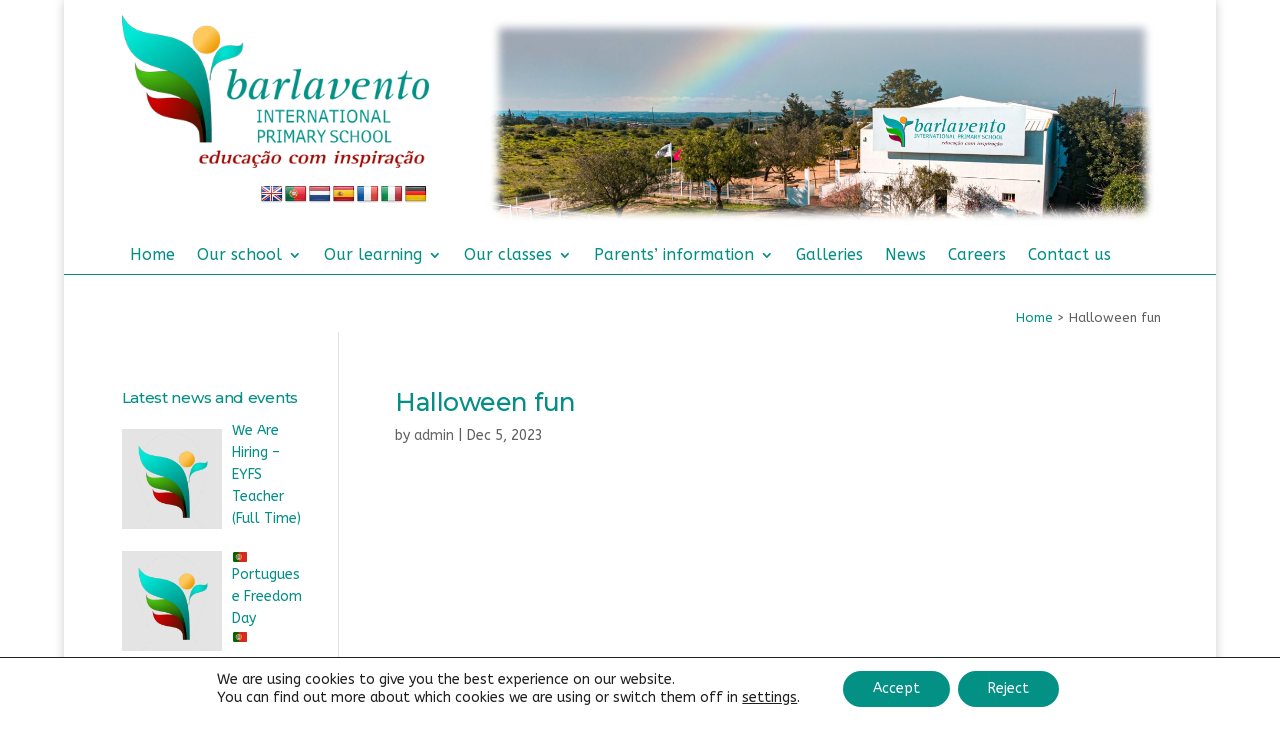

--- FILE ---
content_type: text/html; charset=UTF-8
request_url: https://barlavento-international.org/envira/halloween-fun/
body_size: 36160
content:
<!DOCTYPE html>
<html lang="en-GB">
<head>
	<meta charset="UTF-8" />
<meta http-equiv="X-UA-Compatible" content="IE=edge">
	<link rel="pingback" href="https://barlavento-international.org/xmlrpc.php" />

	<script type="text/javascript" src="[data-uri]" defer></script>
	
	<script id="diviarea-loader" src="[data-uri]" defer></script><meta name='robots' content='index, follow, max-image-preview:large, max-snippet:-1, max-video-preview:-1' />

	<!-- This site is optimized with the Yoast SEO plugin v26.8 - https://yoast.com/product/yoast-seo-wordpress/ -->
	<title>Halloween fun - Barlavento International</title>
	<link rel="canonical" href="https://barlavento-international.org/envira/halloween-fun/" />
	<meta property="og:locale" content="en_GB" />
	<meta property="og:type" content="article" />
	<meta property="og:title" content="Halloween fun - Barlavento International" />
	<meta property="og:url" content="https://barlavento-international.org/envira/halloween-fun/" />
	<meta property="og:site_name" content="Barlavento International" />
	<meta name="twitter:card" content="summary_large_image" />
	<script type="application/ld+json" class="yoast-schema-graph">{"@context":"https://schema.org","@graph":[{"@type":"WebPage","@id":"https://barlavento-international.org/envira/halloween-fun/","url":"https://barlavento-international.org/envira/halloween-fun/","name":"Halloween fun - Barlavento International","isPartOf":{"@id":"https://barlavento-international.org/#website"},"datePublished":"2023-12-05T09:10:47+00:00","breadcrumb":{"@id":"https://barlavento-international.org/envira/halloween-fun/#breadcrumb"},"inLanguage":"en-GB","potentialAction":[{"@type":"ReadAction","target":["https://barlavento-international.org/envira/halloween-fun/"]}]},{"@type":"BreadcrumbList","@id":"https://barlavento-international.org/envira/halloween-fun/#breadcrumb","itemListElement":[{"@type":"ListItem","position":1,"name":"Home","item":"https://barlavento-international.org/"},{"@type":"ListItem","position":2,"name":"Halloween fun"}]},{"@type":"WebSite","@id":"https://barlavento-international.org/#website","url":"https://barlavento-international.org/","name":"Barlavento International","description":"Barlavento International","potentialAction":[{"@type":"SearchAction","target":{"@type":"EntryPoint","urlTemplate":"https://barlavento-international.org/?s={search_term_string}"},"query-input":{"@type":"PropertyValueSpecification","valueRequired":true,"valueName":"search_term_string"}}],"inLanguage":"en-GB"}]}</script>
	<!-- / Yoast SEO plugin. -->


<link rel='dns-prefetch' href='//cdnjs.cloudflare.com' />
<link rel='dns-prefetch' href='//translate.google.com' />
<link rel='dns-prefetch' href='//fonts.googleapis.com' />
<link rel="alternate" type="application/rss+xml" title="Barlavento International &raquo; Feed" href="https://barlavento-international.org/feed/" />
<link rel="alternate" title="oEmbed (JSON)" type="application/json+oembed" href="https://barlavento-international.org/wp-json/oembed/1.0/embed?url=https%3A%2F%2Fbarlavento-international.org%2Fenvira%2Fhalloween-fun%2F" />
<link rel="alternate" title="oEmbed (XML)" type="text/xml+oembed" href="https://barlavento-international.org/wp-json/oembed/1.0/embed?url=https%3A%2F%2Fbarlavento-international.org%2Fenvira%2Fhalloween-fun%2F&#038;format=xml" />
<meta content="Barlavento v.1.0.0" name="generator"/><link data-asynced="1" as="style" onload="this.onload=null;this.rel='stylesheet'"  rel='preload' id='divi-mobile-burger-styles-css' href='https://barlavento-international.org/wp-content/plugins/divi-mobile/styles/burger-menu-styles.min.css?ver=1.8.10' type='text/css' media='all' /><noscript><link rel='stylesheet' href='https://barlavento-international.org/wp-content/plugins/divi-mobile/styles/burger-menu-styles.min.css?ver=1.8.10' type='text/css' media='all' /></noscript>
<link data-asynced="1" as="style" onload="this.onload=null;this.rel='stylesheet'"  rel='preload' id='divi-mobile-general-css' href='https://barlavento-international.org/wp-content/plugins/divi-mobile/styles/frontend-general.min.css?ver=1.8.10' type='text/css' media='all' /><noscript><link rel='stylesheet' href='https://barlavento-international.org/wp-content/plugins/divi-mobile/styles/frontend-general.min.css?ver=1.8.10' type='text/css' media='all' /></noscript>
<style id="litespeed-ccss">.hamburger{display:block;font:inherit;color:inherit;text-transform:none;border:0;margin:0;overflow:visible}.hamburger-box{display:block;position:relative}.hamburger-inner{display:block;left:0}.hamburger-inner,.hamburger-inner:after,.hamburger-inner:before{position:absolute}.hamburger-inner:after,.hamburger-inner:before{content:"";display:block}.et-db #et-boc .et-l #dm_nav .nav li li{padding:0}.et-db #et-boc .et-l #dm_nav .nav li li ul{top:0;left:0}#dm-menu.nav li,.dm_tb_shortcode ul{list-style:none!important}.menu-wrap__inner{height:0!important}body .hamburger{padding:0;opacity:1!important}.divi-mobile-menu{padding-top:0!important;margin-top:0!important;z-index:99999999999999999;position:relative}.scroll_section{overflow-y:auto;max-height:80vh}ul{box-sizing:border-box}.entry-content{counter-reset:footnotes}:root{--wp--preset--font-size--normal:16px;--wp--preset--font-size--huge:42px}.screen-reader-text{clip:rect(1px,1px,1px,1px);word-wrap:normal!important;border:0;-webkit-clip-path:inset(50%);clip-path:inset(50%);height:1px;margin:-1px;overflow:hidden;padding:0;position:absolute;width:1px}body{--wp--preset--color--black:#000;--wp--preset--color--cyan-bluish-gray:#abb8c3;--wp--preset--color--white:#fff;--wp--preset--color--pale-pink:#f78da7;--wp--preset--color--vivid-red:#cf2e2e;--wp--preset--color--luminous-vivid-orange:#ff6900;--wp--preset--color--luminous-vivid-amber:#fcb900;--wp--preset--color--light-green-cyan:#7bdcb5;--wp--preset--color--vivid-green-cyan:#00d084;--wp--preset--color--pale-cyan-blue:#8ed1fc;--wp--preset--color--vivid-cyan-blue:#0693e3;--wp--preset--color--vivid-purple:#9b51e0;--wp--preset--gradient--vivid-cyan-blue-to-vivid-purple:linear-gradient(135deg,rgba(6,147,227,1) 0%,#9b51e0 100%);--wp--preset--gradient--light-green-cyan-to-vivid-green-cyan:linear-gradient(135deg,#7adcb4 0%,#00d082 100%);--wp--preset--gradient--luminous-vivid-amber-to-luminous-vivid-orange:linear-gradient(135deg,rgba(252,185,0,1) 0%,rgba(255,105,0,1) 100%);--wp--preset--gradient--luminous-vivid-orange-to-vivid-red:linear-gradient(135deg,rgba(255,105,0,1) 0%,#cf2e2e 100%);--wp--preset--gradient--very-light-gray-to-cyan-bluish-gray:linear-gradient(135deg,#eee 0%,#a9b8c3 100%);--wp--preset--gradient--cool-to-warm-spectrum:linear-gradient(135deg,#4aeadc 0%,#9778d1 20%,#cf2aba 40%,#ee2c82 60%,#fb6962 80%,#fef84c 100%);--wp--preset--gradient--blush-light-purple:linear-gradient(135deg,#ffceec 0%,#9896f0 100%);--wp--preset--gradient--blush-bordeaux:linear-gradient(135deg,#fecda5 0%,#fe2d2d 50%,#6b003e 100%);--wp--preset--gradient--luminous-dusk:linear-gradient(135deg,#ffcb70 0%,#c751c0 50%,#4158d0 100%);--wp--preset--gradient--pale-ocean:linear-gradient(135deg,#fff5cb 0%,#b6e3d4 50%,#33a7b5 100%);--wp--preset--gradient--electric-grass:linear-gradient(135deg,#caf880 0%,#71ce7e 100%);--wp--preset--gradient--midnight:linear-gradient(135deg,#020381 0%,#2874fc 100%);--wp--preset--font-size--small:13px;--wp--preset--font-size--medium:20px;--wp--preset--font-size--large:36px;--wp--preset--font-size--x-large:42px;--wp--preset--spacing--20:.44rem;--wp--preset--spacing--30:.67rem;--wp--preset--spacing--40:1rem;--wp--preset--spacing--50:1.5rem;--wp--preset--spacing--60:2.25rem;--wp--preset--spacing--70:3.38rem;--wp--preset--spacing--80:5.06rem;--wp--preset--shadow--natural:6px 6px 9px rgba(0,0,0,.2);--wp--preset--shadow--deep:12px 12px 50px rgba(0,0,0,.4);--wp--preset--shadow--sharp:6px 6px 0px rgba(0,0,0,.2);--wp--preset--shadow--outlined:6px 6px 0px -3px rgba(255,255,255,1),6px 6px rgba(0,0,0,1);--wp--preset--shadow--crisp:6px 6px 0px rgba(0,0,0,1)}body{margin:0;--wp--style--global--content-size:823px;--wp--style--global--wide-size:1080px}body{padding-top:0;padding-right:0;padding-bottom:0;padding-left:0}.dm_menu_button{position:fixed;z-index:99999999999999999999;right:0}.menu-wrap{position:absolute;z-index:99999999;width:100%;height:100%;padding:2.5em 1.5em 0;font-size:1.15em}#glt-footer{display:none!important}#flags{overflow:hidden}#flags ul{margin:0;padding:0}#flags li{float:left!important;margin-bottom:0!important;padding:0!important;border:none!important;list-style:none!important;content:none!important}#flags li:before{content:none!important;border:none!important;background:0 0!important}#flags a{display:inline-block}#flags.size22 a{width:22px!important;height:17px!important;box-sizing:content-box;-webkit-box-sizing:content-box;-moz-box-sizing:content-box;-o-box-sizing:content-box;-ms-box-sizing:content-box}.flag{padding:1px 0}#flags.size22 a[title=Dutch]{background:url('/wp-content/plugins/google-language-translator/images/flags22.png') -146px -61px no-repeat}#flags.size22 a[title=English]{background:url('/wp-content/plugins/google-language-translator/images/flags22.png') -88px -351px no-repeat}#flags.size22 a[title=French]{background:url('/wp-content/plugins/google-language-translator/images/flags22.png') -117px -90px no-repeat}#flags.size22 a[title=German]{background:url('/wp-content/plugins/google-language-translator/images/flags22.png') -30px -119px no-repeat}#flags.size22 a[title=Italian]{background:url('/wp-content/plugins/google-language-translator/images/flags22.png') -59px -177px no-repeat}#flags.size22 a[title=Portuguese]{background:url('/wp-content/plugins/google-language-translator/images/flags22.png') -117px -264px no-repeat}#flags.size22 a[title=Spanish]{background:url('/wp-content/plugins/google-language-translator/images/flags22.png') -1px -322px no-repeat}.et_monarch .et_social_pinterest_window h3{font-family:'Open Sans',helvetica,arial,sans-serif;line-height:1em;text-transform:none;font-weight:400;margin:0;padding:0;border:0;outline:0;font-size:100%;vertical-align:baseline;background-image:none;-webkit-box-sizing:content-box;-moz-box-sizing:content-box;box-sizing:content-box;-webkit-transform:translate3d(0,0,0);transform:translate3d(0,0,0);-moz-transform:translate3d(0,0,0);-o-transform:translate3d(0,0,0);-webkit-font-smoothing:antialiased;-moz-osx-font-smoothing:grayscale}.et_monarch .et_social_pinterest_window h3{font-family:'Open Sans',helvetica,arial,sans-serif;font-size:26px;line-height:1.1em;color:#333;font-weight:400;letter-spacing:.5px;-webkit-font-smoothing:antialiased;-moz-osx-font-smoothing:grayscale}.et_monarch .et_social_close:after{font-family:'etmonarch';speak:none;font-style:normal;font-weight:400;font-variant:normal;text-transform:none;font-size:16px}.et_monarch span.et_social_close{position:absolute;right:10px;top:0;line-height:40px}.et_monarch span.et_social_close:after{content:"\e60C";color:#ccc}.et_monarch .et_social_pin_images_outer{display:none;z-index:9999999999;position:absolute}.et_monarch .et_social_pin_images_outer:after{content:"";background-color:rgba(0,0,0,.6);top:0;left:0;width:100%;height:100%;position:fixed;z-index:999999}.et_monarch .et_social_pinterest_window{background:#fff;position:fixed;top:20%;left:50%;padding:20px;width:500px;height:400px;z-index:9999999;margin-left:-250px;-webkit-border-radius:7px;-moz-border-radius:7px;border-radius:7px}.et_monarch .et_social_pin_images{overflow:auto;max-height:370px;z-index:999;position:relative}@media only screen and (max-width:767px){.et_monarch .et_social_pinterest_window{height:80%;width:80%;top:10px;margin-left:0;z-index:99999999;left:6%}.et_monarch .et_social_pin_images{max-height:90%}}.scroll_section{height:80vh;display:flex;flex-direction:column;justify-content:flex-start}.rpwwt-widget ul{list-style:outside none none;margin-left:0;margin-right:0;padding-left:0;padding-right:0}.rpwwt-widget ul li{overflow:hidden;margin:0 0 1.5em}.rpwwt-widget ul li:last-child{margin:0}.rpwwt-widget ul li img{display:inline;float:left;margin:.3em .75em .75em 0}#rpwwt-recent-posts-widget-with-thumbnails-3 img{width:100px;height:100px}.gdpr_lightbox-hide{display:none}#moove_gdpr_cookie_info_bar .moove-gdpr-cookie-notice button.change-settings-button{padding:0;display:inline-block;border:none;box-shadow:none;background-color:transparent;color:inherit;text-decoration:underline;font-size:inherit;text-transform:inherit;font-weight:inherit;letter-spacing:inherit;line-height:inherit}#moove_gdpr_cookie_info_bar .gdpr-fbo-0{-ms-flex-order:1;order:1}#moove_gdpr_cookie_info_bar .gdpr-fbo-1{-ms-flex-order:2;order:2}.gdpr-sr-only{position:absolute;width:1px;height:1px;padding:0;margin:-1px;overflow:hidden;clip:rect(0,0,0,0);white-space:nowrap;border:0}#moove_gdpr_cookie_info_bar{content-visibility:auto}#moove_gdpr_cookie_info_bar .moove-gdpr-button-holder{display:-ms-flexbox;display:flex;-ms-flex-align:center;align-items:center}#moove_gdpr_cookie_modal .cookie-switch .cookie-slider{overflow:visible;box-shadow:1px 1px transparent}#moove_gdpr_cookie_modal{margin:0 auto;margin-top:0;min-height:60vh;font-family:Nunito,sans-serif;content-visibility:hidden}#moove_gdpr_cookie_modal span.tab-title{display:block}#moove_gdpr_cookie_modal button{letter-spacing:0;outline:none}#moove_gdpr_cookie_modal *{-webkit-font-smoothing:antialiased;-moz-osx-font-smoothing:grayscale;font-family:inherit}#moove_gdpr_cookie_modal .cookie-switch{position:relative;display:inline-block;width:50px;height:30px;padding:0}#moove_gdpr_cookie_modal .cookie-switch input{display:none}#moove_gdpr_cookie_modal .cookie-switch .cookie-slider{position:absolute;top:0;left:0;right:0;bottom:0;background-color:red;margin:0;padding:0}#moove_gdpr_cookie_modal .cookie-switch .cookie-slider:before{position:absolute;content:"";height:26px;width:26px;left:1px;bottom:1px;border:1px solid #f2f2f2;border-radius:50%;background-color:#fff;box-shadow:0 5px 15px 0 rgba(0,0,0,.25);display:block;box-sizing:content-box}#moove_gdpr_cookie_modal .cookie-switch .cookie-slider:after{content:attr(data-text-disabled);position:absolute;top:0;left:60px;font-weight:700;font-size:16px;line-height:30px;color:red;display:block;white-space:nowrap}#moove_gdpr_cookie_modal .cookie-switch .cookie-slider.cookie-round{border-radius:34px}#moove_gdpr_cookie_modal .cookie-switch .cookie-slider.cookie-round:before{border-radius:50%}#moove_gdpr_cookie_modal .cookie-switch input:checked+.cookie-slider{background-color:#2e9935}#moove_gdpr_cookie_modal .cookie-switch input:checked+.cookie-slider:after{content:attr(data-text-enable);color:#2e9935;white-space:nowrap}#moove_gdpr_cookie_modal .cookie-switch input:checked+.cookie-slider:before{transform:translateX(20px)}#moove_gdpr_cookie_modal a,#moove_gdpr_cookie_modal button{outline:none;box-shadow:none;text-shadow:none}#moove_gdpr_cookie_modal .moove-gdpr-modal-content{color:#000;background-color:#fff;width:900px;width:80vw;max-width:1170px;min-height:600px;border-radius:10px;position:relative;margin:0 auto}#moove_gdpr_cookie_modal .moove-gdpr-modal-content .gdpr-cc-form-fieldset{background-color:transparent}#moove_gdpr_cookie_modal .moove-gdpr-modal-content.logo-position-left .moove-gdpr-company-logo-holder{text-align:left}#moove_gdpr_cookie_modal .moove-gdpr-modal-content.moove_gdpr_modal_theme_v1 .main-modal-content{display:-ms-flexbox;display:flex;-ms-flex-flow:column;flex-flow:column;height:100%}#moove_gdpr_cookie_modal .moove-gdpr-modal-content.moove_gdpr_modal_theme_v1 .moove-gdpr-modal-footer-content .moove-gdpr-button-holder button.mgbutton{margin:2px}#moove_gdpr_cookie_modal .moove-gdpr-modal-content .moove-gdpr-modal-close{position:absolute;text-decoration:none;top:-30px;right:-30px;display:block;width:60px;height:60px;line-height:60px;text-align:center;border-radius:50%;background:0 0;padding:0;z-index:99;margin:0;outline:none;box-shadow:none;border:none}#moove_gdpr_cookie_modal .moove-gdpr-modal-content .moove-gdpr-modal-close span.gdpr-icon{display:block;width:60px;height:60px;line-height:60px;font-size:48px;background-color:#0c4da2;border:1px solid #0c4da2;color:#fff;border-radius:50%}#moove_gdpr_cookie_modal .moove-gdpr-modal-content .moove-gdpr-company-logo-holder{padding:0;margin-bottom:30px}#moove_gdpr_cookie_modal .moove-gdpr-modal-content .moove-gdpr-company-logo-holder img{max-height:75px;max-width:70%;width:auto;display:inline-block}#moove_gdpr_cookie_modal .moove-gdpr-modal-content .moove-gdpr-tab-main span.tab-title{font-weight:700;font-size:28px;line-height:1.2;margin:0;padding:0;color:#000;margin-bottom:25px}#moove_gdpr_cookie_modal .moove-gdpr-modal-content .moove-gdpr-tab-main .moove-gdpr-tab-main-content{display:-ms-flexbox;display:flex;-ms-flex-flow:column;flex-flow:column;max-height:calc(100% - 155px);overflow-y:auto;padding-right:20px;padding-bottom:15px}#moove_gdpr_cookie_modal .moove-gdpr-modal-content .moove-gdpr-tab-main .moove-gdpr-tab-main-content p{font-weight:400;font-size:16px;line-height:1.4;margin-bottom:18px;margin-top:0;padding:0;color:#000}#moove_gdpr_cookie_modal .moove-gdpr-modal-content .moove-gdpr-tab-main .moove-gdpr-status-bar{padding:5px;margin-right:10px;margin-bottom:15px}#moove_gdpr_cookie_modal .moove-gdpr-modal-content .moove-gdpr-tab-main .moove-gdpr-status-bar.gdpr-checkbox-disabled{opacity:.6}#moove_gdpr_cookie_modal .moove-gdpr-modal-content .moove-gdpr-tab-main .moove-gdpr-status-bar.gdpr-checkbox-disabled .cookie-switch input:checked+.cookie-slider{background-color:#474747}#moove_gdpr_cookie_modal .moove-gdpr-modal-content .moove-gdpr-tab-main .moove-gdpr-status-bar.gdpr-checkbox-disabled .cookie-switch input:checked+.cookie-slider:after{color:#474747}#moove_gdpr_cookie_modal .moove-gdpr-modal-content .moove-gdpr-tab-main .moove-gdpr-status-bar .gdpr-cc-form-wrap,#moove_gdpr_cookie_modal .moove-gdpr-modal-content .moove-gdpr-tab-main .moove-gdpr-status-bar .gdpr-cc-form-wrap .gdpr-cc-form-fieldset{border:none;padding:0;margin:0;box-shadow:none}#moove_gdpr_cookie_modal .moove-gdpr-modal-content .moove-gdpr-modal-footer-content{display:-ms-flexbox;display:flex;-ms-flex-align:center;align-items:center;height:130px;position:absolute;left:0;bottom:0;width:100%;background-color:#f1f1f1;z-index:15;border-radius:5px}#moove_gdpr_cookie_modal .moove-gdpr-modal-content .moove-gdpr-modal-footer-content:before{content:"";position:absolute;bottom:130px;left:60px;right:60px;height:1px;display:block;background-color:#c9c8c8}#moove_gdpr_cookie_modal .moove-gdpr-modal-content .moove-gdpr-modal-footer-content .moove-gdpr-button-holder{width:calc(100% + 16px);display:-ms-flexbox;display:flex;padding:0 60px;-ms-flex-pack:justify;justify-content:space-between;margin:0 -2px;-ms-flex-wrap:wrap;flex-wrap:wrap}#moove_gdpr_cookie_modal .moove-gdpr-modal-content .moove-gdpr-modal-footer-content .moove-gdpr-button-holder button.mgbutton{margin:8px;text-decoration:none;border-radius:150px;color:#fff;padding:15px 10px;border:1px solid transparent;min-width:160px;text-align:center;text-transform:none;letter-spacing:0;font-weight:700;font-size:14px;line-height:20px}#moove_gdpr_cookie_modal .moove-gdpr-modal-content .moove-gdpr-modal-footer-content .moove-gdpr-button-holder button.mgbutton.moove-gdpr-modal-save-settings{color:#fff;display:none}#moove_gdpr_cookie_modal .moove-gdpr-modal-content .moove-gdpr-modal-left-content{width:40%;display:inline-block;float:left;padding:40px 60px;position:absolute;height:100%;top:0;box-shadow:0 0 30px 0 rgba(35,35,35,.1);background:#fff;z-index:10;left:0;border-top-left-radius:5px;border-bottom-left-radius:5px}#moove_gdpr_cookie_modal .moove-gdpr-modal-content .moove-gdpr-modal-left-content .moove-gdpr-branding-cnt{position:absolute;bottom:0;padding-bottom:30px;left:60px;right:60px}#moove_gdpr_cookie_modal .moove-gdpr-modal-content .moove-gdpr-modal-left-content .moove-gdpr-branding-cnt a{color:#000;font-weight:700;font-size:13px;letter-spacing:-.3px;padding:20px 0;position:relative;top:10px;text-decoration:none;display:block}#moove_gdpr_cookie_modal .moove-gdpr-modal-content .moove-gdpr-modal-left-content .moove-gdpr-branding-cnt a span{display:inline-block;text-decoration:underline}#moove_gdpr_cookie_modal .moove-gdpr-modal-content .moove-gdpr-modal-left-content #moove-gdpr-menu{padding:0;list-style:none;margin:0;z-index:12}#moove_gdpr_cookie_modal .moove-gdpr-modal-content .moove-gdpr-modal-left-content #moove-gdpr-menu li{margin:0;padding:0;list-style:none;margin-bottom:15px}#moove_gdpr_cookie_modal .moove-gdpr-modal-content .moove-gdpr-modal-left-content #moove-gdpr-menu li.menu-item-selected button{background-color:#fff;border-color:#f1f1f1;color:#000}#moove_gdpr_cookie_modal .moove-gdpr-modal-content .moove-gdpr-modal-left-content #moove-gdpr-menu li button{display:-ms-flexbox;display:flex;-ms-flex-align:center;align-items:center;font-weight:800;font-size:14px;text-decoration:none;text-transform:uppercase;background-color:#f1f1f1;border:1px solid #f1f1f1;line-height:1.1;padding:13px 20px;color:#0c4da2;width:100%;border-radius:5px;text-align:left;white-space:normal}#moove_gdpr_cookie_modal .moove-gdpr-modal-content .moove-gdpr-modal-left-content #moove-gdpr-menu li button span.gdpr-nav-tab-title{display:-ms-inline-flexbox;display:inline-flex;-ms-flex-align:center;align-items:center;width:calc(100% - 40px)}#moove_gdpr_cookie_modal .moove-gdpr-modal-content .moove-gdpr-modal-right-content{width:60%;display:inline-block;float:right;padding:40px 60px;position:absolute;top:0;height:auto;right:0;background-color:#f1f1f1;border-top-right-radius:5px;border-bottom-right-radius:5px}#moove_gdpr_cookie_modal .moove-gdpr-modal-content .moove-gdpr-tab-main .moove-gdpr-status-bar:after,.moove-clearfix:after{content:"";display:table;clear:both}#moove_gdpr_cookie_info_bar{position:fixed;bottom:0;left:0;width:100%;min-height:60px;max-height:400px;color:#fff;z-index:9900;background-color:#202020;border-top:1px solid #fff;font-family:Nunito,sans-serif}#moove_gdpr_cookie_info_bar *{font-family:inherit;-webkit-font-smoothing:antialiased;-moz-osx-font-smoothing:grayscale}#moove_gdpr_cookie_info_bar.moove-gdpr-info-bar-hidden{bottom:-400px}#moove_gdpr_cookie_info_bar.moove-gdpr-align-center{text-align:center}#moove_gdpr_cookie_info_bar.moove-gdpr-light-scheme{background-color:#fff;border-top:1px solid #202020}#moove_gdpr_cookie_info_bar.moove-gdpr-light-scheme .moove-gdpr-info-bar-container .moove-gdpr-info-bar-content p,#moove_gdpr_cookie_info_bar.moove-gdpr-light-scheme p{color:#202020}#moove_gdpr_cookie_info_bar.moove-gdpr-light-scheme .moove-gdpr-info-bar-container .moove-gdpr-info-bar-content button{text-decoration:underline;outline:none}#moove_gdpr_cookie_info_bar .moove-gdpr-info-bar-container{padding:10px 40px;position:static;display:inline-block}#moove_gdpr_cookie_info_bar .moove-gdpr-info-bar-container .moove-gdpr-info-bar-content{padding-left:30px;padding-right:30px;text-align:left;display:-ms-flexbox;display:flex;-ms-flex-align:center;align-items:center;width:100%}#moove_gdpr_cookie_info_bar .moove-gdpr-info-bar-container .moove-gdpr-info-bar-content p{margin:0;font-size:14px;line-height:18px;font-weight:700;padding-bottom:0;color:#fff}#moove_gdpr_cookie_info_bar .moove-gdpr-info-bar-container .moove-gdpr-info-bar-content button.mgbutton{font-size:14px;line-height:20px;color:#fff;font-weight:700;text-decoration:none;border-radius:150px;padding:8px 30px;border:none;display:inline-block;margin:3px 4px;white-space:nowrap;text-transform:none;letter-spacing:0}#moove_gdpr_cookie_info_bar .moove-gdpr-info-bar-container .moove-gdpr-info-bar-content .moove-gdpr-button-holder{padding-left:15px;padding-left:3vw}#moove_gdpr_cookie_info_bar *{box-sizing:border-box}@media (max-width:767px){#moove_gdpr_cookie_modal .moove-gdpr-modal-content .moove-gdpr-modal-left-content .moove-gdpr-branding-cnt a{font-size:10px;line-height:1.2}.gdpr-icon.moovegdpr-arrow-close:after,.gdpr-icon.moovegdpr-arrow-close:before{height:14px;top:calc(50% - 7px)}#moove_gdpr_cookie_info_bar .moove-gdpr-button-holder{-ms-flex-wrap:wrap;flex-wrap:wrap}#moove_gdpr_cookie_modal .moove-gdpr-modal-content{width:calc(100vw - 50px)}#moove_gdpr_cookie_modal .cookie-switch{width:40px;height:24px}#moove_gdpr_cookie_modal .cookie-switch .cookie-slider:before{height:20px;width:20px}#moove_gdpr_cookie_modal .cookie-switch input:checked+.cookie-slider:before{transform:translateX(16px)}#moove_gdpr_cookie_modal .moove-gdpr-modal-content.moove_gdpr_modal_theme_v1 .moove-gdpr-tab-main .moove-gdpr-tab-main-content{max-height:auto}#moove_gdpr_cookie_modal .moove-gdpr-modal-content{max-height:500px;max-height:90vh;min-height:auto}#moove_gdpr_cookie_modal .moove-gdpr-modal-content .cookie-switch .cookie-slider:after{font-weight:800;font-size:12px;line-height:30px;min-width:130px}#moove_gdpr_cookie_modal .moove-gdpr-modal-content .moove-gdpr-modal-close{position:absolute;top:-15px;right:-15px;display:block;width:30px;height:30px;line-height:30px;text-decoration:none}#moove_gdpr_cookie_modal .moove-gdpr-modal-content .moove-gdpr-modal-close span.gdpr-icon{width:30px;height:30px;line-height:30px;font-size:30px}#moove_gdpr_cookie_modal .moove-gdpr-modal-content .moove-gdpr-company-logo-holder{margin-bottom:15px}#moove_gdpr_cookie_modal .moove-gdpr-modal-content .moove-gdpr-modal-left-content{padding:10px;padding-top:30px;position:relative;top:0;left:0;text-align:center;min-height:140px;border-radius:0;border-top-left-radius:5px;border-top-right-radius:5px}#moove_gdpr_cookie_modal .moove-gdpr-modal-content .moove-gdpr-modal-left-content #moove-gdpr-menu{display:-ms-flexbox;display:flex;margin:0 -3px;-ms-flex-wrap:wrap;flex-wrap:wrap}#moove_gdpr_cookie_modal .moove-gdpr-modal-content .moove-gdpr-modal-left-content #moove-gdpr-menu li{list-style:none;margin-bottom:20px;display:-ms-inline-flexbox;display:inline-flex;margin:3px;-ms-flex:1;flex:1}#moove_gdpr_cookie_modal .moove-gdpr-modal-content .moove-gdpr-modal-left-content #moove-gdpr-menu li button{padding:5px}#moove_gdpr_cookie_modal .moove-gdpr-modal-content .moove-gdpr-modal-left-content #moove-gdpr-menu li button span.gdpr-nav-tab-title{font-size:8px;line-height:1.2}#moove_gdpr_cookie_modal .moove-gdpr-modal-content .moove-gdpr-modal-left-content .moove-gdpr-branding-cnt{top:3px;right:3px;left:auto;padding:0;bottom:auto;transform:scale(.8)}#moove_gdpr_cookie_modal .moove-gdpr-modal-content .moove-gdpr-modal-left-content .moove-gdpr-branding-cnt a{text-align:right}#moove_gdpr_cookie_modal .moove-gdpr-modal-content .moove-gdpr-modal-left-content .moove-gdpr-branding-cnt a span{display:block}#moove_gdpr_cookie_modal .moove-gdpr-modal-content .moove-gdpr-modal-right-content{width:100%;position:relative;padding:15px 10px;border-radius:0;border-bottom-left-radius:5px;border-bottom-right-radius:5px}#moove_gdpr_cookie_modal .moove-gdpr-modal-content .moove-gdpr-tab-main span.tab-title{font-weight:700;font-size:16px}#moove_gdpr_cookie_modal .moove-gdpr-modal-content .moove-gdpr-tab-main .moove-gdpr-status-bar{padding:0}#moove_gdpr_cookie_modal .moove-gdpr-modal-content .moove-gdpr-tab-main .moove-gdpr-tab-main-content{padding:0;position:relative;overflow:auto;max-height:calc(100% - 110px)}#moove_gdpr_cookie_modal .moove-gdpr-modal-content .moove-gdpr-tab-main .moove-gdpr-tab-main-content p{font-weight:400;font-size:14px;line-height:1.3}#moove_gdpr_cookie_modal .moove-gdpr-modal-content.moove_gdpr_modal_theme_v1 .moove-gdpr-tab-main{margin-bottom:55px}#moove_gdpr_cookie_modal .moove-gdpr-modal-content.moove_gdpr_modal_theme_v1 .moove-gdpr-tab-main .moove-gdpr-tab-main-content{height:100%;max-height:calc(90vh - 320px)}#moove_gdpr_cookie_modal .moove-gdpr-modal-content .moove-gdpr-modal-footer-content{height:70px}#moove_gdpr_cookie_modal .moove-gdpr-modal-content .moove-gdpr-modal-footer-content:before{left:10px;right:10px;bottom:70px}#moove_gdpr_cookie_modal .moove-gdpr-modal-content .moove-gdpr-modal-footer-content .moove-gdpr-button-holder{padding:0 10px}#moove_gdpr_cookie_modal .moove-gdpr-modal-content .moove-gdpr-modal-footer-content .moove-gdpr-button-holder button.mgbutton{margin:0;background-color:#fff;text-decoration:none;border-radius:150px;font-weight:700;font-size:12px;line-height:18px;padding:5px;border:1px solid #fff;color:#fff;min-width:110px;text-align:center;text-transform:none}#moove_gdpr_cookie_modal .moove-gdpr-modal-content .moove-gdpr-modal-left-content{width:100%}#moove_gdpr_cookie_modal .moove-gdpr-modal-content .moove-gdpr-modal-left-content .moove-gdpr-branding-cnt a{top:0;padding:5px 0}#moove_gdpr_cookie_modal .moove-gdpr-modal-content .moove-gdpr-company-logo-holder img{max-height:40px}#moove_gdpr_cookie_modal .moove-gdpr-modal-content .moove-gdpr-company-logo-holder{text-align:center}#moove_gdpr_cookie_info_bar .moove-gdpr-info-bar-container{padding:15px}#moove_gdpr_cookie_info_bar .moove-gdpr-info-bar-container .moove-gdpr-info-bar-content{padding-left:0;padding-right:0;display:block;min-height:auto}#moove_gdpr_cookie_info_bar .moove-gdpr-info-bar-container .moove-gdpr-info-bar-content .moove-gdpr-cookie-notice{padding-left:4px;margin-bottom:10px}#moove_gdpr_cookie_info_bar .moove-gdpr-info-bar-container .moove-gdpr-info-bar-content .moove-gdpr-button-holder{padding-left:0}#moove_gdpr_cookie_info_bar .moove-gdpr-info-bar-container .moove-gdpr-info-bar-content button.mgbutton{font-size:12px;font-weight:700;padding:5px 20px}.moove-gdpr-branding-cnt a{padding:10px 0}}@media (min-width:768px){#moove_gdpr_cookie_modal .moove-gdpr-modal-content.moove_gdpr_modal_theme_v1 .moove-gdpr-modal-right-content,#moove_gdpr_cookie_modal .moove-gdpr-modal-content.moove_gdpr_modal_theme_v1 .moove-gdpr-tab-content,#moove_gdpr_cookie_modal .moove-gdpr-modal-content.moove_gdpr_modal_theme_v1 .moove-gdpr-tab-main{height:100%}}@media (min-width:768px) and (max-width:999px){#moove_gdpr_cookie_modal .moove-gdpr-modal-content .moove-gdpr-modal-right-content{padding:30px 20px}#moove_gdpr_cookie_modal .moove-gdpr-modal-content .moove-gdpr-modal-footer-content{height:120px}#moove_gdpr_cookie_modal .moove-gdpr-modal-content .moove-gdpr-modal-footer-content .moove-gdpr-button-holder{padding:0 20px}#moove_gdpr_cookie_modal .moove-gdpr-modal-content .moove-gdpr-modal-footer-content:before{bottom:120px;left:20px;right:20px}#moove_gdpr_cookie_modal .moove-gdpr-modal-content .moove-gdpr-modal-left-content{padding:30px 20px}#moove_gdpr_cookie_modal .moove-gdpr-modal-content{min-height:620px;transform:scale(.75)}#moove_gdpr_cookie_modal .moove-gdpr-modal-content .moove-gdpr-modal-left-content .moove-gdpr-branding-cnt{left:20px;right:20px}#moove_gdpr_cookie_info_bar .moove-gdpr-info-bar-container .moove-gdpr-info-bar-content p{font-size:13px}#moove_gdpr_cookie_modal .moove-gdpr-modal-content .moove-gdpr-modal-left-content #moove-gdpr-menu li button{padding:10px 15px;font-weight:700;font-size:12px}#moove_gdpr_cookie_info_bar .moove-gdpr-info-bar-container .moove-gdpr-info-bar-content{padding-left:20px;padding-right:20px}#moove_gdpr_cookie_modal .moove-gdpr-modal-content .moove-gdpr-tab-main span.tab-title{font-weight:700;font-size:24px}#moove_gdpr_cookie_info_bar .moove-gdpr-info-bar-container{padding:10px 20px}#moove_gdpr_cookie_modal .moove-gdpr-modal-content .moove-gdpr-modal-footer-content .moove-gdpr-button-holder button.mgbutton{min-width:auto;padding:7px 15px;font-size:13px;margin:4px 8px}}@media (min-width:1000px) and (max-width:1300px){#moove_gdpr_cookie_modal .moove-gdpr-modal-content .moove-gdpr-modal-right-content{padding:40px 30px}#moove_gdpr_cookie_modal .moove-gdpr-modal-content .moove-gdpr-modal-footer-content{height:120px}#moove_gdpr_cookie_modal .moove-gdpr-modal-content .moove-gdpr-modal-footer-content .moove-gdpr-button-holder{padding:0 30px}#moove_gdpr_cookie_modal .moove-gdpr-modal-content .moove-gdpr-modal-footer-content:before{bottom:120px;left:30px;right:30px}#moove_gdpr_cookie_modal .moove-gdpr-modal-content .moove-gdpr-modal-left-content .moove-gdpr-branding-cnt{left:30px;right:30px}#moove_gdpr_cookie_modal .moove-gdpr-modal-content .moove-gdpr-modal-left-content{padding:30px}#moove_gdpr_cookie_modal .moove-gdpr-modal-content{min-width:700px}#moove_gdpr_cookie_modal .moove-gdpr-modal-content .moove-gdpr-modal-footer-content .moove-gdpr-button-holder button.mgbutton{min-width:auto;padding:10px 30px;margin-left:8px;margin-right:8px}}@media (min-width:768px) and (max-height:700px){#moove_gdpr_cookie_modal .moove-gdpr-modal-content{min-height:600px;transform:scale(.7)}}@media (-ms-high-contrast:none),screen and (-ms-high-contrast:active){#moove_gdpr_cookie_info_bar .moove-gdpr-info-bar-container .moove-gdpr-info-bar-content{display:block;max-width:100%;text-align:center}#moove_gdpr_cookie_info_bar .moove-gdpr-info-bar-container .moove-gdpr-info-bar-content .moove-gdpr-button-holder{margin-top:10px}#moove_gdpr_cookie_modal .moove-gdpr-modal-content .moove-gdpr-tab-main .moove-gdpr-tab-main-content{display:block;max-width:100%}#moove_gdpr_cookie_modal .moove-gdpr-modal-content .moove-gdpr-modal-left-content #moove-gdpr-menu li button span{display:block}}@media (-ms-high-contrast:active),(-ms-high-contrast:none){#moove_gdpr_cookie_info_bar .moove-gdpr-info-bar-container .moove-gdpr-info-bar-content{display:block;max-width:100%;text-align:center}#moove_gdpr_cookie_info_bar .moove-gdpr-info-bar-container .moove-gdpr-info-bar-content .moove-gdpr-button-holder{margin-top:10px}#moove_gdpr_cookie_modal .moove-gdpr-modal-content .moove-gdpr-tab-main .moove-gdpr-tab-main-content{display:block;max-width:100%}#moove_gdpr_cookie_modal .moove-gdpr-modal-content .moove-gdpr-modal-left-content #moove-gdpr-menu li button span{display:block}}.gdpr-icon.moovegdpr-arrow-close{position:relative}.gdpr-icon.moovegdpr-arrow-close:after,.gdpr-icon.moovegdpr-arrow-close:before{position:absolute;content:" ";height:24px;width:1px;top:calc(50% - 12px);background-color:currentColor}.gdpr-icon.moovegdpr-arrow-close:before{transform:rotate(45deg)}.gdpr-icon.moovegdpr-arrow-close:after{transform:rotate(-45deg)}@media (max-width:767px){.gdpr-icon.moovegdpr-arrow-close:after,.gdpr-icon.moovegdpr-arrow-close:before{height:14px;top:calc(50% - 7px)}#moove_gdpr_cookie_modal .moove-gdpr-modal-content{display:-ms-flexbox;display:flex;-ms-flex-wrap:wrap;flex-wrap:wrap}#moove_gdpr_cookie_modal .moove-gdpr-modal-content.moove_gdpr_modal_theme_v1 .moove-gdpr-tab-main .moove-gdpr-tab-main-content{height:auto}#moove_gdpr_cookie_modal .moove-gdpr-modal-content .moove-gdpr-modal-footer-content{display:-ms-flexbox;display:flex;padding:5px 0;-ms-flex-wrap:wrap;flex-wrap:wrap}#moove_gdpr_cookie_modal .moove-gdpr-modal-content .moove-gdpr-modal-footer-content .moove-gdpr-button-holder{display:-ms-flexbox;display:flex;-ms-flex-align:center;align-items:center;-ms-flex-pack:justify;justify-content:space-between;margin-bottom:10px}#moove_gdpr_cookie_modal .moove-gdpr-modal-content .moove-gdpr-modal-footer-content .moove-gdpr-button-holder button.mgbutton{min-width:auto;padding:5px 15px}#moove_gdpr_cookie_modal .moove-gdpr-modal-content.moove_gdpr_modal_theme_v1 .moove-gdpr-modal-left-content #moove-gdpr-menu{display:none}#moove_gdpr_cookie_modal .moove-gdpr-modal-content .moove-gdpr-modal-left-content{min-height:auto}#moove_gdpr_cookie_modal .moove-gdpr-modal-content.moove_gdpr_modal_theme_v1 .main-modal-content .moove-gdpr-tab-main{display:block!important;min-height:auto;max-height:100%;margin-bottom:0}#moove_gdpr_cookie_modal .moove-gdpr-modal-content.moove_gdpr_modal_theme_v1 .main-modal-content .moove-gdpr-tab-content{margin-bottom:80px;max-height:50vh;overflow:auto}#moove_gdpr_cookie_modal .moove-gdpr-modal-content.moove_gdpr_modal_theme_v1 .main-modal-content #strict-necessary-cookies .tab-title,#moove_gdpr_cookie_modal .moove-gdpr-modal-content.moove_gdpr_modal_theme_v1 .main-modal-content #third_party_cookies .tab-title{padding:10px;background-color:#fff;border:1px solid #fff;display:block;margin:10px 0 0;border-radius:5px;position:relative;padding-left:30px}#moove_gdpr_cookie_modal .moove-gdpr-modal-content.moove_gdpr_modal_theme_v1 .main-modal-content #strict-necessary-cookies .tab-title:before,#moove_gdpr_cookie_modal .moove-gdpr-modal-content.moove_gdpr_modal_theme_v1 .main-modal-content #third_party_cookies .tab-title:before{content:"3A";position:absolute;left:0;top:0;bottom:2px;font-size:24px;color:currentColor;width:30px;display:-ms-flexbox;display:flex;-ms-flex-align:center;align-items:center;-ms-flex-pack:center;justify-content:center;line-height:1;font-family:Georgia,serif}#moove_gdpr_cookie_modal .moove-gdpr-modal-content.moove_gdpr_modal_theme_v1 .main-modal-content #strict-necessary-cookies .moove-gdpr-tab-main-content,#moove_gdpr_cookie_modal .moove-gdpr-modal-content.moove_gdpr_modal_theme_v1 .main-modal-content #third_party_cookies .moove-gdpr-tab-main-content{display:none;padding:10px;background-color:#fff}}@media (max-width:350px){#moove_gdpr_cookie_modal .moove-gdpr-modal-content .moove-gdpr-modal-footer-content .moove-gdpr-button-holder button.mgbutton{padding:3px 12px}}#moove_gdpr_cookie_modal .moove-gdpr-modal-content .moove-gdpr-tab-main span.tab-title,#moove_gdpr_cookie_modal .moove-gdpr-modal-content .moove-gdpr-modal-left-content #moove-gdpr-menu li button,#moove_gdpr_cookie_modal .moove-gdpr-modal-content .moove-gdpr-modal-left-content .moove-gdpr-branding-cnt a,#moove_gdpr_cookie_modal .moove-gdpr-modal-content .moove-gdpr-modal-footer-content .moove-gdpr-button-holder button.mgbutton,#moove_gdpr_cookie_modal .cookie-switch .cookie-slider:after,#moove_gdpr_cookie_info_bar .moove-gdpr-info-bar-container .moove-gdpr-info-bar-content p,#moove_gdpr_cookie_info_bar .moove-gdpr-info-bar-container .moove-gdpr-info-bar-content button.mgbutton{font-weight:inherit}#moove_gdpr_cookie_modal,#moove_gdpr_cookie_info_bar{font-family:inherit}#moove_gdpr_cookie_info_bar .moove-gdpr-info-bar-container .moove-gdpr-info-bar-content button.mgbutton{background-color:#039186}#moove_gdpr_cookie_modal .moove-gdpr-modal-content .moove-gdpr-modal-footer-content .moove-gdpr-button-holder button.mgbutton{background-color:#039186;border-color:#039186}#moove_gdpr_cookie_modal .moove-gdpr-modal-content .moove-gdpr-modal-close span.gdpr-icon{background-color:#039186;border:1px solid #039186}#moove_gdpr_cookie_modal .moove-gdpr-modal-content .moove-gdpr-modal-left-content #moove-gdpr-menu li button{color:#039186}#moove_gdpr_cookie_modal.gdpr_lightbox-hide{display:none}a,body,div,h1,h3,h4,html,img,label,li,p,span,ul{margin:0;padding:0;border:0;outline:0;font-size:100%;-ms-text-size-adjust:100%;-webkit-text-size-adjust:100%;vertical-align:baseline;background:0 0}body{line-height:1}ul{list-style:none}:focus{outline:0}article,aside,header,nav{display:block}body{font-family:Open Sans,Arial,sans-serif;font-size:14px;color:#666;background-color:#fff;line-height:1.7em;font-weight:500;-webkit-font-smoothing:antialiased;-moz-osx-font-smoothing:grayscale}body.et_cover_background{background-size:cover!important;background-position:top!important;background-repeat:no-repeat!important;background-attachment:fixed}a{color:#2ea3f2}a{text-decoration:none}p{padding-bottom:1em}p:not(.has-background):last-of-type{padding-bottom:0}h1,h3,h4{color:#333;padding-bottom:10px;line-height:1em;font-weight:500}h1{font-size:30px}h3{font-size:22px}h4{font-size:18px}input{-webkit-appearance:none}input[type=checkbox]{-webkit-appearance:checkbox}button,input{font-family:inherit}img{max-width:100%;height:auto}#main-content{background-color:#fff}.container{width:80%;max-width:1080px;margin:auto}body:not(.et-tb) #main-content .container{padding-top:58px}.et-l--header ul{list-style-type:disc;padding:0 0 23px 1em;line-height:26px}#left-area .post-meta{font-size:14px;padding-bottom:15px}#left-area .post-meta a{text-decoration:none;color:#666}@media (min-width:981px){#left-area{width:79.125%;padding-bottom:23px}#main-content .container:before{content:"";position:absolute;top:0;height:100%;width:1px;background-color:#e2e2e2}}@media (max-width:980px){#page-container{padding-top:80px}.et-tb-has-header #page-container{padding-top:0!important}#left-area,#sidebar{width:100%!important}#main-content .container:before{display:none!important}}.et_boxed_layout #page-container{-webkit-box-shadow:0 0 10px 0 rgba(0,0,0,.2);box-shadow:0 0 10px 0 rgba(0,0,0,.2)}.et_boxed_layout #page-container,.et_boxed_layout #page-container .container,.et_boxed_layout #page-container .et_pb_row{width:90%;max-width:1200px;margin:auto}#sidebar{padding-bottom:28px}#sidebar .et_pb_widget{margin-bottom:30px;width:100%;float:none}@media (min-width:981px) and (max-width:1100px){#sidebar .et_pb_widget{margin-left:0}.et_left_sidebar #sidebar .et_pb_widget{margin-right:0}}@media (min-width:981px){#sidebar{float:left;width:20.875%}.et_left_sidebar #left-area{float:right;padding-left:5.5%}.et_left_sidebar #sidebar{padding-right:30px}.et_left_sidebar #main-content .container:before{left:20.875%!important}}@media (max-width:980px){.et_left_sidebar #left-area,.et_left_sidebar #sidebar{width:auto;float:none;padding-right:0;padding-left:0}.et_left_sidebar #left-area{margin-left:0}.et_left_sidebar #sidebar{margin-right:0;border-right:none}}.single .et_pb_post{margin-bottom:27px}.et_pb_scroll_top.et-pb-icon{text-align:center;background:rgba(0,0,0,.4);text-decoration:none;position:fixed;z-index:99999;bottom:125px;right:0;-webkit-border-top-left-radius:5px;-webkit-border-bottom-left-radius:5px;-moz-border-radius-topleft:5px;-moz-border-radius-bottomleft:5px;border-top-left-radius:5px;border-bottom-left-radius:5px;display:none;font-size:30px;padding:5px;color:#fff}.et_pb_scroll_top:before{content:"2"}.widget_search .screen-reader-text{display:none}.nav li ul{border-color:#2ea3f2}.mobile_menu_bar:after,.mobile_menu_bar:before{color:#2ea3f2}.container{text-align:left;position:relative}.et-menu,nav.et-menu-nav{float:left}.mobile_menu_bar:before{content:"";font-size:32px;left:0;position:relative;top:0}*{-webkit-box-sizing:border-box;box-sizing:border-box}.mobile_menu_bar:before{font-family:ETmodules!important;speak:none;font-style:normal;font-weight:400;-webkit-font-feature-settings:normal;font-feature-settings:normal;font-variant:normal;text-transform:none;line-height:1;-webkit-font-smoothing:antialiased;-moz-osx-font-smoothing:grayscale;text-shadow:0 0;direction:ltr}.et-pb-icon{content:attr(data-icon)}.et-pb-icon{font-family:ETmodules;speak:none;font-weight:400;-webkit-font-feature-settings:normal;font-feature-settings:normal;font-variant:normal;text-transform:none;line-height:1;-webkit-font-smoothing:antialiased;font-size:96px;font-style:normal;display:inline-block;-webkit-box-sizing:border-box;box-sizing:border-box;direction:ltr}.et_pb_module.et_pb_text_align_left{text-align:left}.et_pb_module.et_pb_text_align_right{text-align:right}.clearfix:after{visibility:hidden;display:block;font-size:0;content:" ";clear:both;height:0}.et_builder_inner_content{position:relative;z-index:1}header .et_builder_inner_content{z-index:2}.et_pb_css_mix_blend_mode_passthrough{mix-blend-mode:unset!important}.et_pb_module{position:relative;background-size:cover;background-position:50%;background-repeat:no-repeat}.et_pb_with_border{position:relative;border:0 solid #333}.box-shadow-overlay{position:absolute;top:0;left:0;width:100%;height:100%;z-index:10}.has-box-shadow-overlay{position:relative}.screen-reader-text{border:0;clip:rect(1px,1px,1px,1px);-webkit-clip-path:inset(50%);clip-path:inset(50%);height:1px;margin:-1px;overflow:hidden;padding:0;position:absolute!important;width:1px;word-wrap:normal!important}header.et-l.et-l--header:after{clear:both;display:block;content:""}.et_pb_module{-webkit-animation-timing-function:linear;animation-timing-function:linear;-webkit-animation-duration:.2s;animation-duration:.2s}@media (min-width:981px){.et_pb_section div.et_pb_row .et_pb_column .et_pb_module:last-child{margin-bottom:0}}@media (max-width:980px){.et_pb_column .et_pb_module{margin-bottom:30px}.et_pb_row .et_pb_column .et_pb_module:last-child{margin-bottom:0}}.et_pb_section{position:relative;background-color:#fff;background-position:50%;background-size:100%;background-size:cover}@media (min-width:981px){.et_pb_section{padding:4% 0}}@media (max-width:980px){.et_pb_section{padding:50px 0}}.et_pb_row{width:80%;max-width:1080px;margin:auto;position:relative}.et_pb_row:after{content:"";display:block;clear:both;visibility:hidden;line-height:0;height:0;width:0}.et_pb_column{float:left;background-size:cover;background-position:50%;position:relative;z-index:2;min-height:1px}.et_pb_column--with-menu{z-index:3}.et_pb_row .et_pb_column.et-last-child,.et_pb_row .et_pb_column:last-child{margin-right:0!important}.et_pb_column,.et_pb_row{background-size:cover;background-position:50%;background-repeat:no-repeat}@media (min-width:981px){.et_pb_row{padding:2% 0}.et_pb_row .et_pb_column.et-last-child,.et_pb_row .et_pb_column:last-child{margin-right:0!important}}@media (max-width:980px){.et_pb_row{max-width:1080px}.et_pb_row{padding:30px 0}.et_pb_column{width:100%;margin-bottom:30px}.et_pb_row .et_pb_column.et-last-child,.et_pb_row .et_pb_column:last-child{margin-bottom:0}}@media (max-width:479px){.et_pb_column{width:100%!important}}.et_pb_post{margin-bottom:60px;word-wrap:break-word}.et_pb_post .entry-content{padding-top:30px}.et_pb_post .post-meta{font-size:14px;margin-bottom:6px}.et_pb_post .post-meta a{text-decoration:none}@media (min-width:981px) and (max-width:1100px){.et_pb_post{margin-bottom:42px}}@media (max-width:980px){.et_pb_post{margin-bottom:42px}}@media (max-width:767px){.et_pb_post{margin-bottom:42px}}@media (max-width:479px){.et_pb_post{margin-bottom:42px}.et_pb_post .post-meta{color:#666;font-size:14px}}button::-moz-focus-inner{padding:0;border:0}.et-menu li{display:inline-block;font-size:14px;padding-right:22px}.et-menu>li:last-child{padding-right:0}.et-menu a{color:rgba(0,0,0,.6);text-decoration:none;display:block;position:relative}.et-menu li>a{padding-bottom:29px;word-wrap:break-word}.et_pb_menu__wrap .mobile_menu_bar{-webkit-transform:translateY(3%);transform:translateY(3%)}.et_pb_menu__wrap .mobile_menu_bar:before{top:0}@media (max-width:980px){.et-menu{display:none}.et_mobile_nav_menu{display:block;margin-top:-1px}}@media (min-width:981px){.et_pb_gutters3 .et_pb_column{margin-right:5.5%}.et_pb_gutters3 .et_pb_column_4_4{width:100%}.et_pb_gutters3 .et_pb_column_4_4 .et_pb_module{margin-bottom:2.75%}.et_pb_gutters3 .et_pb_column_2_3{width:64.833%}.et_pb_gutters3 .et_pb_column_2_3 .et_pb_module{margin-bottom:4.242%}.et_pb_gutters3 .et_pb_column_1_3{width:29.6667%}.et_pb_gutters3 .et_pb_column_1_3 .et_pb_module{margin-bottom:9.27%}}.nav li li{padding:0 20px;margin:0}.et-menu li li a{padding:6px 20px;width:200px}.nav li{position:relative;line-height:1em}.nav li li{position:relative;line-height:2em}.nav li ul{position:absolute;padding:20px 0;z-index:9999;width:240px;background:#fff;visibility:hidden;opacity:0;border-top:3px solid #2ea3f2;box-shadow:0 2px 5px rgba(0,0,0,.1);-moz-box-shadow:0 2px 5px rgba(0,0,0,.1);-webkit-box-shadow:0 2px 5px rgba(0,0,0,.1);-webkit-transform:translateZ(0);text-align:left}.nav li li ul{z-index:1000;top:-23px;left:240px}.nav li li a{font-size:14px}.et-menu .menu-item-has-children>a:first-child:after{font-family:ETmodules;content:"3";font-size:16px;position:absolute;right:0;top:0;font-weight:800}.et-menu .menu-item-has-children>a:first-child{padding-right:20px}.et-menu li li.menu-item-has-children>a:first-child:after{right:20px;top:6px}.et_mobile_nav_menu{float:right;display:none}.mobile_menu_bar{position:relative;display:block;line-height:0}.mobile_menu_bar:before{content:"a";font-size:32px;position:relative;left:0;top:0}.et_pb_module .mobile_menu_bar:before{top:2px}.et_pb_widget{float:left;max-width:100%;word-wrap:break-word}.et_pb_widget a{text-decoration:none;color:#666}.et_pb_widget ul li{margin-bottom:.5em}.et_pb_code_inner{position:relative}.et_pb_image{margin-left:auto;margin-right:auto;line-height:0}.et_pb_image{display:block}.et_pb_image .et_pb_image_wrap{display:inline-block;position:relative;max-width:100%}.et_pb_image img{position:relative}@media (max-width:767px){.et_pb_image_sticky_phone{margin-bottom:0!important;display:inherit}}.et_pb_menu .et-menu-nav,.et_pb_menu .et-menu-nav>ul{float:none}.et_pb_menu .et-menu-nav>ul{padding:0!important;line-height:1.7em}.et_pb_menu .et-menu-nav>ul ul{padding:20px 0;text-align:left}.et-menu li li.menu-item-has-children>a:first-child:after{top:12px}.et_pb_menu_inner_container{position:relative}.et_pb_menu .et_pb_menu__wrap{-webkit-box-flex:1;-ms-flex:1 1 auto;flex:1 1 auto;display:-webkit-box;display:-ms-flexbox;display:flex;-webkit-box-pack:start;-ms-flex-pack:start;justify-content:flex-start;-webkit-box-align:stretch;-ms-flex-align:stretch;align-items:stretch;-ms-flex-wrap:wrap;flex-wrap:wrap;opacity:1}.et_pb_menu .et_pb_menu__menu{-webkit-box-flex:0;-ms-flex:0 1 auto;flex:0 1 auto;-webkit-box-pack:start;-ms-flex-pack:start;justify-content:flex-start}.et_pb_menu .et_pb_menu__menu,.et_pb_menu .et_pb_menu__menu>nav,.et_pb_menu .et_pb_menu__menu>nav>ul{display:-webkit-box;display:-ms-flexbox;display:flex;-webkit-box-align:stretch;-ms-flex-align:stretch;align-items:stretch}.et_pb_menu .et_pb_menu__menu>nav>ul{-ms-flex-wrap:wrap;flex-wrap:wrap;-webkit-box-pack:start;-ms-flex-pack:start;justify-content:flex-start}.et_pb_menu .et_pb_menu__menu>nav>ul>li{position:relative;display:-webkit-box;display:-ms-flexbox;display:flex;-webkit-box-align:stretch;-ms-flex-align:stretch;align-items:stretch;margin:0}.et_pb_menu .et_pb_menu__menu>nav>ul>li>ul{top:calc(100% - 1px);left:0}.et_pb_menu--without-logo .et_pb_menu__menu>nav>ul{padding:0!important}.et_pb_menu--without-logo .et_pb_menu__menu>nav>ul>li{margin-top:8px}.et_pb_menu--without-logo .et_pb_menu__menu>nav>ul>li>a{padding-bottom:8px}.et_pb_menu .et-menu{margin-left:-11px;margin-right:-11px}.et_pb_menu .et-menu>li{padding-left:11px;padding-right:11px}.et_pb_menu--style-left_aligned .et_pb_menu_inner_container{display:-webkit-box;display:-ms-flexbox;display:flex;-webkit-box-align:stretch;-ms-flex-align:stretch;align-items:stretch}@media (max-width:980px){.et_pb_menu--style-left_aligned .et_pb_menu_inner_container{-webkit-box-align:center;-ms-flex-align:center;align-items:center}.et_pb_menu--style-left_aligned .et_pb_menu__wrap{-webkit-box-pack:end;-ms-flex-pack:end;justify-content:flex-end}.et_pb_menu .et_pb_menu__menu{display:none}.et_pb_menu .et_mobile_nav_menu{float:none;margin:0 6px;display:-webkit-box;display:-ms-flexbox;display:flex;-webkit-box-align:center;-ms-flex-align:center;align-items:center}}.et_pb_text{word-wrap:break-word}.et_pb_text ul{padding-bottom:1em}.et_pb_text>:last-child{padding-bottom:0}.et_pb_text_inner{position:relative}#google_language_translator{clear:both}#flags{width:165px}#flags a{display:inline-block;margin-right:2px}#google_language_translator{display:none}body{top:0!important}.menu-text{line-height:.5em;text-shadow:}.hamburger-box{left:16px;top:1px}.hamburger-inner,.hamburger-inner:before,.hamburger-inner:after{background-color:#fff}.hamburger-inner,.hamburger-inner:before,.hamburger-inner:after{width:27px;height:3px;border-radius:4px}.hamburger-inner:before{top:-8px!important}.hamburger-inner:after{bottom:-8px!important}.menu-wrap:before{background-color:#219b93}.hamburger{background-color:#219b93;width:60px;height:60px;border-radius:60px;right:5px;top:5px;-webkit-box-shadow:0px 6px 30px 0px rgba(0,0,0,.2);-moz-box-shadow:0px 6px 30px 0px rgba(0,0,0,.2);box-shadow:0px 6px 30px 0px rgba(0,0,0,.2)}.menu-text{position:absolute;top:20px;left:-25px;font-size:14px;color:#1d0d6f}#dm-menu li a,.et-db #et-boc .et-l #dm-menu.nav li a{line-height:.5em;text-shadow:}.scroll_section{justify-content:flex-start}#dm-menu.nav li{text-align:left;width:100%}#dm-menu.nav li .sub-menu>li{text-align:left!important}#dm_nav .menu-wrap__inner .menu-item-has-children>a:after{transform:rotate(0deg)}.menu-wrap__inner{padding-top:0!important}#dm_nav .menu-wrap__inner .sub-menu,.et-db #et-boc .et-l #dm-menu.nav li ul.sub-menu{padding-top:0!important}.menu-wrap{background-color:#219b93;right:0;-webkit-transform:translate3d(420px,0,0);transform:translate3d(420px,0,0);max-width:420px}#dm_nav .menu-wrap__inner .sub-menu,.et-db #et-boc .et-l #dm-menu.nav li ul.sub-menu{right:0;-webkit-transform:translate3d(420px,0,0);transform:translate3d(420px,0,0)}.menu-wrap nav a{display:block;color:#fff!important;font-size:18px!important;padding-top:14px!important;padding-bottom:14px!important}#dm_nav .nav li li{padding:0;line-height:1em}body .menu-wrap{height:100vh;top:0}body .menu-wrap.menuclosed{width:0!important}body .menu-wrap,body .divi-mobile-menu .dm_menu_button{position:fixed}#dm-menu a{display:block}#dm-menu.nav li{max-width:calc(100% - 3em/2)}#dm_nav .menu-wrap__inner .menu-item-has-children>a{max-width:calc(100% - (3em/2 + 0px))}#dm_nav .menu-wrap__inner .menu-item-has-children>a:after{color:#fff;font-size:20px!important;right:0}#dm_nav li ul.sub-menu,.et-db #et-boc .et-l #dm_nav .nav li ul{background-color:rgba(255,255,255,0)}#dm_nav li ul.sub-menu ul.sub-menu{background-color:rgba(0,0,0,0)}#dm_nav li ul.sub-menu a{line-height:1.4em}#dm_nav li ul.sub-menu a{color:#fff!important;font-size:18px!important;padding-top:14px!important;padding-bottom:14px!important}@media only screen and (max-width:480px){html,body{overflow-x:hidden!important}body .divi-mobile-menu{display:none!important}body .dm_tb_shortcode .divi-mobile-menu{display:initial!important}.divi-mobile-menu{display:block!important}}@media only screen and (min-width:481px){.divi-mobile-menu{display:none!important}}html{overflow-y:visible!important;//height:100%!important}body #dm_nav .menu-wrap__inner .sub-menu,.et-db #et-boc .et-l #dm-menu.nav li ul.sub-menu{right:auto!important;-webkit-transform:translate3d(0px,0,0)!important;transform:translate3d(0px,0,0)!important;z-index:1000;top:0;left:0}#dm_nav .menu-wrap__inner .menu-item-has-children>a{background-color:transparent;position:relative}#dm_nav .menu-wrap__inner .menu-item-has-children>a:after{font-family:"ETmodules";text-align:center;speak:none;font-weight:400;font-variant:normal;text-transform:none;-webkit-font-smoothing:antialiased;position:absolute}#dm_nav .menu-wrap__inner .menu-item-has-children>a:after{font-size:16px;content:""}#dm_nav .menu-wrap__inner ul.sub-menu{display:none!important;visibility:hidden!important}@media screen and (max-width:480){html:not(.et-fb-preview--wireframe),html:not(.et-fb-preview--wireframe) body{overflow-x:hidden!important}}body{font-size:15px}body{color:#606060}h1,h3,h4{color:#048e85}body{line-height:1.5em}.mobile_menu_bar:before,.mobile_menu_bar:after{color:#ffb52c}.nav li ul{border-color:#ffb52c}a{color:#048e85}@media only screen and (min-width:1350px){.et_pb_row{padding:27px 0}.et_pb_section{padding:54px 0}}h1{font-size:25px}h3{font-size:18px}h4{font-size:15px}h1,h3,h4{font-family:'Montserrat',Helvetica,Arial,Lucida,sans-serif}body,input{font-family:'ABeeZee',Helvetica,Arial,Lucida,sans-serif}h1,h3,h4{letter-spacing:-.02em!important}@media only screen and (max-width:479px){#page-container{width:100%!important}}#page-container{margin-bottom:30px!important;padding-bottom:0!important}#flags{text-align:center;width:100%}@media only screen and (max-width:479px){.et_pb_menu .et_pb_menu__menu{display:none!important}.et_mobile_nav_menu{display:block!important}.mobile_menu_bar:before{color:#048e85!important;font-size:60px!important}}@media only screen and (min-width:480px){.et_pb_menu .et_pb_menu__menu{display:block!important}.et_mobile_nav_menu{display:none!important}#desktop-nav{z-index:500!important}#desktop-nav .et_pb_menu li{padding-top:8px}#desktop-nav .et_pb_menu li:nth-child(1){margin-left:11px!important}#desktop-nav .et_pb_menu li ul{padding:0!important;width:200px!important}#desktop-nav .et_pb_menu li li{padding:0!important;margin:0!important;width:100%!important}#desktop-nav .et_pb_menu li li a{color:rgba(96,96,96)!important}#desktop-nav .et_pb_menu li li:nth-child(1){margin-left:0!important}}.nav li li ul{z-index:1000;//top:-23px;top:0!important;left:200px!important;width:500px!important}.et_pb_widget{margin-bottom:10%!important}#moove_gdpr_cookie_info_bar{z-index:9999999!important}.rpwwt-post-title{height:100px;display:flex;flex-direction:column;justify-content:center}.rpwwt-widget h4{margin:0 0 10px}.rpwwt-widget ul li a{font-size:14px;color:#048e85!important}.et-l--header>.et_builder_inner_content>.et_pb_section{background-color:rgba(0,0,0,0)}.et_pb_section_0_tb_header.et_pb_section{padding-top:15px;padding-bottom:2px}.et_pb_section_0_tb_header{z-index:10000}.et_pb_row_0_tb_header.et_pb_row{padding-top:0!important;padding-bottom:3px!important;padding-top:0;padding-bottom:3px}.et_pb_image_0_tb_header{margin-bottom:17px!important;text-align:left;margin-left:0}.et_pb_text_0_tb_header{float:right}.et_pb_image_1_tb_header .et_pb_image_wrap>.box-shadow-overlay{box-shadow:inset 0px 0px 9px 13px #fff}.et_pb_image_1_tb_header{text-align:left;margin-left:0}.et_pb_row_1_tb_header{background-color:#fff;height:auto;max-height:none}.et_pb_row_1_tb_header.et_pb_row{padding-top:0!important;padding-right:0!important;padding-bottom:0!important;padding-left:0!important;margin-right:auto!important;margin-bottom:1px!important;margin-left:auto!important;padding-top:0;padding-right:0;padding-bottom:0;padding-left:0}.et_pb_row_1_tb_header,body.et_boxed_layout #page-container .et_pb_row_1_tb_header.et_pb_row{width:100%}.et_pb_menu_0_tb_header.et_pb_menu ul li a{font-size:16px;color:#048e85!important;line-height:1.4em}.et_pb_menu_0_tb_header.et_pb_menu{background-color:#fff;border-color:#fff #fff #048e85;border-bottom-width:1px;margin-bottom:13px!important}.et_pb_menu_0_tb_header{padding-right:55px;padding-left:55px;z-index:500;position:relative}.et_pb_menu_0_tb_header,.et_pb_menu_0_tb_header .sub-menu{box-shadow:0px 0px 0px 0px rgba(0,0,0,.3)}.et_pb_menu_0_tb_header.et_pb_menu .nav li ul{background-color:#ffc752!important;border-color:rgba(0,0,0,0)}.et_pb_menu_0_tb_header.et_pb_menu .nav li ul.sub-menu a{color:#048e85!important}.et_pb_menu_0_tb_header .mobile_nav .mobile_menu_bar:before{color:#ffb52c}.et_pb_text_1_tb_header{font-size:13px;padding-right:55px!important}@media only screen and (max-width:980px){.et_pb_image_0_tb_header .et_pb_image_wrap img,.et_pb_image_1_tb_header .et_pb_image_wrap img{width:auto}.et_pb_row_1_tb_header{height:auto;max-height:none}.et_pb_menu_0_tb_header.et_pb_menu{border-bottom-width:1px;border-bottom-color:#048e85}.et_pb_menu_0_tb_header.et_pb_menu .nav li ul{border-color:rgba(0,0,0,0)}}@media only screen and (max-width:767px){.et_pb_image_0_tb_header{margin-bottom:0!important;width:200px}.et_pb_image_0_tb_header .et_pb_image_wrap img,.et_pb_image_1_tb_header .et_pb_image_wrap img{width:auto}.et_pb_text_0_tb_header{padding-bottom:0!important;margin-bottom:0!important;display:none!important}.et_pb_image_1_tb_header{padding-top:0;padding-bottom:0;margin-top:0!important;margin-bottom:0!important;display:none!important}.et_pb_row_1_tb_header{height:0;max-height:0px}.et_pb_row_1_tb_header.et_pb_row{margin-top:0!important;margin-right:0!important;margin-bottom:1px!important;margin-left:0!important}.et_pb_menu_0_tb_header.et_pb_menu ul li a{font-size:20px}.et_pb_menu_0_tb_header.et_pb_menu{border-bottom-width:1px;border-bottom-color:#048e85}.et_pb_menu_0_tb_header{margin-top:0!important;width:90%;display:none!important}.et_pb_menu_0_tb_header,.et_pb_menu_0_tb_header .sub-menu{box-shadow:0px 0px 0px 0px rgba(0,0,0,0)}.et_pb_text_1_tb_header{display:none!important}}}
</style><script src="[data-uri]" defer></script>
<style id='wp-emoji-styles-inline-css' type='text/css'>

	img.wp-smiley, img.emoji {
		display: inline !important;
		border: none !important;
		box-shadow: none !important;
		height: 1em !important;
		width: 1em !important;
		margin: 0 0.07em !important;
		vertical-align: -0.1em !important;
		background: none !important;
		padding: 0 !important;
	}
/*# sourceURL=wp-emoji-styles-inline-css */
</style>
<link data-asynced="1" as="style" onload="this.onload=null;this.rel='stylesheet'"  rel='preload' id='wp-block-library-css' href='https://barlavento-international.org/wp-includes/css/dist/block-library/style.min.css?ver=6.9' type='text/css' media='all' /><noscript><link rel='stylesheet' href='https://barlavento-international.org/wp-includes/css/dist/block-library/style.min.css?ver=6.9' type='text/css' media='all' /></noscript>
<style id='global-styles-inline-css' type='text/css'>
:root{--wp--preset--aspect-ratio--square: 1;--wp--preset--aspect-ratio--4-3: 4/3;--wp--preset--aspect-ratio--3-4: 3/4;--wp--preset--aspect-ratio--3-2: 3/2;--wp--preset--aspect-ratio--2-3: 2/3;--wp--preset--aspect-ratio--16-9: 16/9;--wp--preset--aspect-ratio--9-16: 9/16;--wp--preset--color--black: #000000;--wp--preset--color--cyan-bluish-gray: #abb8c3;--wp--preset--color--white: #ffffff;--wp--preset--color--pale-pink: #f78da7;--wp--preset--color--vivid-red: #cf2e2e;--wp--preset--color--luminous-vivid-orange: #ff6900;--wp--preset--color--luminous-vivid-amber: #fcb900;--wp--preset--color--light-green-cyan: #7bdcb5;--wp--preset--color--vivid-green-cyan: #00d084;--wp--preset--color--pale-cyan-blue: #8ed1fc;--wp--preset--color--vivid-cyan-blue: #0693e3;--wp--preset--color--vivid-purple: #9b51e0;--wp--preset--gradient--vivid-cyan-blue-to-vivid-purple: linear-gradient(135deg,rgb(6,147,227) 0%,rgb(155,81,224) 100%);--wp--preset--gradient--light-green-cyan-to-vivid-green-cyan: linear-gradient(135deg,rgb(122,220,180) 0%,rgb(0,208,130) 100%);--wp--preset--gradient--luminous-vivid-amber-to-luminous-vivid-orange: linear-gradient(135deg,rgb(252,185,0) 0%,rgb(255,105,0) 100%);--wp--preset--gradient--luminous-vivid-orange-to-vivid-red: linear-gradient(135deg,rgb(255,105,0) 0%,rgb(207,46,46) 100%);--wp--preset--gradient--very-light-gray-to-cyan-bluish-gray: linear-gradient(135deg,rgb(238,238,238) 0%,rgb(169,184,195) 100%);--wp--preset--gradient--cool-to-warm-spectrum: linear-gradient(135deg,rgb(74,234,220) 0%,rgb(151,120,209) 20%,rgb(207,42,186) 40%,rgb(238,44,130) 60%,rgb(251,105,98) 80%,rgb(254,248,76) 100%);--wp--preset--gradient--blush-light-purple: linear-gradient(135deg,rgb(255,206,236) 0%,rgb(152,150,240) 100%);--wp--preset--gradient--blush-bordeaux: linear-gradient(135deg,rgb(254,205,165) 0%,rgb(254,45,45) 50%,rgb(107,0,62) 100%);--wp--preset--gradient--luminous-dusk: linear-gradient(135deg,rgb(255,203,112) 0%,rgb(199,81,192) 50%,rgb(65,88,208) 100%);--wp--preset--gradient--pale-ocean: linear-gradient(135deg,rgb(255,245,203) 0%,rgb(182,227,212) 50%,rgb(51,167,181) 100%);--wp--preset--gradient--electric-grass: linear-gradient(135deg,rgb(202,248,128) 0%,rgb(113,206,126) 100%);--wp--preset--gradient--midnight: linear-gradient(135deg,rgb(2,3,129) 0%,rgb(40,116,252) 100%);--wp--preset--font-size--small: 13px;--wp--preset--font-size--medium: 20px;--wp--preset--font-size--large: 36px;--wp--preset--font-size--x-large: 42px;--wp--preset--spacing--20: 0.44rem;--wp--preset--spacing--30: 0.67rem;--wp--preset--spacing--40: 1rem;--wp--preset--spacing--50: 1.5rem;--wp--preset--spacing--60: 2.25rem;--wp--preset--spacing--70: 3.38rem;--wp--preset--spacing--80: 5.06rem;--wp--preset--shadow--natural: 6px 6px 9px rgba(0, 0, 0, 0.2);--wp--preset--shadow--deep: 12px 12px 50px rgba(0, 0, 0, 0.4);--wp--preset--shadow--sharp: 6px 6px 0px rgba(0, 0, 0, 0.2);--wp--preset--shadow--outlined: 6px 6px 0px -3px rgb(255, 255, 255), 6px 6px rgb(0, 0, 0);--wp--preset--shadow--crisp: 6px 6px 0px rgb(0, 0, 0);}:root { --wp--style--global--content-size: 823px;--wp--style--global--wide-size: 1080px; }:where(body) { margin: 0; }.wp-site-blocks > .alignleft { float: left; margin-right: 2em; }.wp-site-blocks > .alignright { float: right; margin-left: 2em; }.wp-site-blocks > .aligncenter { justify-content: center; margin-left: auto; margin-right: auto; }:where(.is-layout-flex){gap: 0.5em;}:where(.is-layout-grid){gap: 0.5em;}.is-layout-flow > .alignleft{float: left;margin-inline-start: 0;margin-inline-end: 2em;}.is-layout-flow > .alignright{float: right;margin-inline-start: 2em;margin-inline-end: 0;}.is-layout-flow > .aligncenter{margin-left: auto !important;margin-right: auto !important;}.is-layout-constrained > .alignleft{float: left;margin-inline-start: 0;margin-inline-end: 2em;}.is-layout-constrained > .alignright{float: right;margin-inline-start: 2em;margin-inline-end: 0;}.is-layout-constrained > .aligncenter{margin-left: auto !important;margin-right: auto !important;}.is-layout-constrained > :where(:not(.alignleft):not(.alignright):not(.alignfull)){max-width: var(--wp--style--global--content-size);margin-left: auto !important;margin-right: auto !important;}.is-layout-constrained > .alignwide{max-width: var(--wp--style--global--wide-size);}body .is-layout-flex{display: flex;}.is-layout-flex{flex-wrap: wrap;align-items: center;}.is-layout-flex > :is(*, div){margin: 0;}body .is-layout-grid{display: grid;}.is-layout-grid > :is(*, div){margin: 0;}body{padding-top: 0px;padding-right: 0px;padding-bottom: 0px;padding-left: 0px;}:root :where(.wp-element-button, .wp-block-button__link){background-color: #32373c;border-width: 0;color: #fff;font-family: inherit;font-size: inherit;font-style: inherit;font-weight: inherit;letter-spacing: inherit;line-height: inherit;padding-top: calc(0.667em + 2px);padding-right: calc(1.333em + 2px);padding-bottom: calc(0.667em + 2px);padding-left: calc(1.333em + 2px);text-decoration: none;text-transform: inherit;}.has-black-color{color: var(--wp--preset--color--black) !important;}.has-cyan-bluish-gray-color{color: var(--wp--preset--color--cyan-bluish-gray) !important;}.has-white-color{color: var(--wp--preset--color--white) !important;}.has-pale-pink-color{color: var(--wp--preset--color--pale-pink) !important;}.has-vivid-red-color{color: var(--wp--preset--color--vivid-red) !important;}.has-luminous-vivid-orange-color{color: var(--wp--preset--color--luminous-vivid-orange) !important;}.has-luminous-vivid-amber-color{color: var(--wp--preset--color--luminous-vivid-amber) !important;}.has-light-green-cyan-color{color: var(--wp--preset--color--light-green-cyan) !important;}.has-vivid-green-cyan-color{color: var(--wp--preset--color--vivid-green-cyan) !important;}.has-pale-cyan-blue-color{color: var(--wp--preset--color--pale-cyan-blue) !important;}.has-vivid-cyan-blue-color{color: var(--wp--preset--color--vivid-cyan-blue) !important;}.has-vivid-purple-color{color: var(--wp--preset--color--vivid-purple) !important;}.has-black-background-color{background-color: var(--wp--preset--color--black) !important;}.has-cyan-bluish-gray-background-color{background-color: var(--wp--preset--color--cyan-bluish-gray) !important;}.has-white-background-color{background-color: var(--wp--preset--color--white) !important;}.has-pale-pink-background-color{background-color: var(--wp--preset--color--pale-pink) !important;}.has-vivid-red-background-color{background-color: var(--wp--preset--color--vivid-red) !important;}.has-luminous-vivid-orange-background-color{background-color: var(--wp--preset--color--luminous-vivid-orange) !important;}.has-luminous-vivid-amber-background-color{background-color: var(--wp--preset--color--luminous-vivid-amber) !important;}.has-light-green-cyan-background-color{background-color: var(--wp--preset--color--light-green-cyan) !important;}.has-vivid-green-cyan-background-color{background-color: var(--wp--preset--color--vivid-green-cyan) !important;}.has-pale-cyan-blue-background-color{background-color: var(--wp--preset--color--pale-cyan-blue) !important;}.has-vivid-cyan-blue-background-color{background-color: var(--wp--preset--color--vivid-cyan-blue) !important;}.has-vivid-purple-background-color{background-color: var(--wp--preset--color--vivid-purple) !important;}.has-black-border-color{border-color: var(--wp--preset--color--black) !important;}.has-cyan-bluish-gray-border-color{border-color: var(--wp--preset--color--cyan-bluish-gray) !important;}.has-white-border-color{border-color: var(--wp--preset--color--white) !important;}.has-pale-pink-border-color{border-color: var(--wp--preset--color--pale-pink) !important;}.has-vivid-red-border-color{border-color: var(--wp--preset--color--vivid-red) !important;}.has-luminous-vivid-orange-border-color{border-color: var(--wp--preset--color--luminous-vivid-orange) !important;}.has-luminous-vivid-amber-border-color{border-color: var(--wp--preset--color--luminous-vivid-amber) !important;}.has-light-green-cyan-border-color{border-color: var(--wp--preset--color--light-green-cyan) !important;}.has-vivid-green-cyan-border-color{border-color: var(--wp--preset--color--vivid-green-cyan) !important;}.has-pale-cyan-blue-border-color{border-color: var(--wp--preset--color--pale-cyan-blue) !important;}.has-vivid-cyan-blue-border-color{border-color: var(--wp--preset--color--vivid-cyan-blue) !important;}.has-vivid-purple-border-color{border-color: var(--wp--preset--color--vivid-purple) !important;}.has-vivid-cyan-blue-to-vivid-purple-gradient-background{background: var(--wp--preset--gradient--vivid-cyan-blue-to-vivid-purple) !important;}.has-light-green-cyan-to-vivid-green-cyan-gradient-background{background: var(--wp--preset--gradient--light-green-cyan-to-vivid-green-cyan) !important;}.has-luminous-vivid-amber-to-luminous-vivid-orange-gradient-background{background: var(--wp--preset--gradient--luminous-vivid-amber-to-luminous-vivid-orange) !important;}.has-luminous-vivid-orange-to-vivid-red-gradient-background{background: var(--wp--preset--gradient--luminous-vivid-orange-to-vivid-red) !important;}.has-very-light-gray-to-cyan-bluish-gray-gradient-background{background: var(--wp--preset--gradient--very-light-gray-to-cyan-bluish-gray) !important;}.has-cool-to-warm-spectrum-gradient-background{background: var(--wp--preset--gradient--cool-to-warm-spectrum) !important;}.has-blush-light-purple-gradient-background{background: var(--wp--preset--gradient--blush-light-purple) !important;}.has-blush-bordeaux-gradient-background{background: var(--wp--preset--gradient--blush-bordeaux) !important;}.has-luminous-dusk-gradient-background{background: var(--wp--preset--gradient--luminous-dusk) !important;}.has-pale-ocean-gradient-background{background: var(--wp--preset--gradient--pale-ocean) !important;}.has-electric-grass-gradient-background{background: var(--wp--preset--gradient--electric-grass) !important;}.has-midnight-gradient-background{background: var(--wp--preset--gradient--midnight) !important;}.has-small-font-size{font-size: var(--wp--preset--font-size--small) !important;}.has-medium-font-size{font-size: var(--wp--preset--font-size--medium) !important;}.has-large-font-size{font-size: var(--wp--preset--font-size--large) !important;}.has-x-large-font-size{font-size: var(--wp--preset--font-size--x-large) !important;}
/*# sourceURL=global-styles-inline-css */
</style>

<link data-asynced="1" as="style" onload="this.onload=null;this.rel='stylesheet'"  rel='preload' id='awsm-ead-public-css' href='https://barlavento-international.org/wp-content/plugins/embed-any-document/css/embed-public.min.css?ver=2.7.12' type='text/css' media='all' /><noscript><link rel='stylesheet' href='https://barlavento-international.org/wp-content/plugins/embed-any-document/css/embed-public.min.css?ver=2.7.12' type='text/css' media='all' /></noscript>
<link data-asynced="1" as="style" onload="this.onload=null;this.rel='stylesheet'"  rel='preload' id='css-divi-area-css' href='https://barlavento-international.org/wp-content/plugins/divi-areas-pro/styles/front.min.css?ver=3.1.8' type='text/css' media='all' /><noscript><link rel='stylesheet' href='https://barlavento-international.org/wp-content/plugins/divi-areas-pro/styles/front.min.css?ver=3.1.8' type='text/css' media='all' /></noscript>
<style id='css-divi-area-inline-css' type='text/css'>
.et_pb_section.popup{display:none}
/*# sourceURL=css-divi-area-inline-css */
</style>
<link data-asynced="1" as="style" onload="this.onload=null;this.rel='stylesheet'"  rel='preload' id='divi-mobile-offcanvas-slide-in-css' href='https://barlavento-international.org/wp-content/plugins/divi-mobile/styles/off-canvas/menu_sideslide.min.css?ver=1.8.10' type='text/css' media='all' /><noscript><link rel='stylesheet' href='https://barlavento-international.org/wp-content/plugins/divi-mobile/styles/off-canvas/menu_sideslide.min.css?ver=1.8.10' type='text/css' media='all' /></noscript>
<link data-asynced="1" as="style" onload="this.onload=null;this.rel='stylesheet'"  rel='preload' id='divi-mobile-stop-stacking-css' href='https://barlavento-international.org/wp-content/plugins/divi-mobile/css/divi-mobile-stop-stacking.min.css?ver=6.9' type='text/css' media='all' /><noscript><link rel='stylesheet' href='https://barlavento-international.org/wp-content/plugins/divi-mobile/css/divi-mobile-stop-stacking.min.css?ver=6.9' type='text/css' media='all' /></noscript>
<link data-asynced="1" as="style" onload="this.onload=null;this.rel='stylesheet'"  rel='preload' id='google-language-translator-css' href='https://barlavento-international.org/wp-content/plugins/google-language-translator/css/style.css?ver=6.0.20' type='text/css' media='' /><noscript><link rel='stylesheet' href='https://barlavento-international.org/wp-content/plugins/google-language-translator/css/style.css?ver=6.0.20' type='text/css' media='' /></noscript>
<link data-asynced="1" as="style" onload="this.onload=null;this.rel='stylesheet'"  rel='preload' id='ple-style-css' href='https://barlavento-international.org/wp-content/plugins/page-loading-effects/assets/css/style.css?ver=1.0.0' type='text/css' media='all' /><noscript><link rel='stylesheet' href='https://barlavento-international.org/wp-content/plugins/page-loading-effects/assets/css/style.css?ver=1.0.0' type='text/css' media='all' /></noscript>
<link data-asynced="1" as="style" onload="this.onload=null;this.rel='stylesheet'"  rel='preload' id='et_monarch-css-css' href='https://barlavento-international.org/wp-content/plugins/monarch/css/style.css?ver=1.4.14' type='text/css' media='all' /><noscript><link rel='stylesheet' href='https://barlavento-international.org/wp-content/plugins/monarch/css/style.css?ver=1.4.14' type='text/css' media='all' /></noscript>
<link data-asynced="1" as="style" onload="this.onload=null;this.rel='stylesheet'"  rel='preload' id='et-gf-open-sans-css' href='https://fonts.googleapis.com/css?family=Open+Sans:400,700' type='text/css' media='all' /><noscript><link rel='stylesheet' href='https://fonts.googleapis.com/css?family=Open+Sans:400,700' type='text/css' media='all' /></noscript>
<link data-asynced="1" as="style" onload="this.onload=null;this.rel='stylesheet'"  rel='preload' id='dashicons-css' href='https://barlavento-international.org/wp-includes/css/dashicons.min.css?ver=6.9' type='text/css' media='all' /><noscript><link rel='stylesheet' href='https://barlavento-international.org/wp-includes/css/dashicons.min.css?ver=6.9' type='text/css' media='all' /></noscript>
<link data-asynced="1" as="style" onload="this.onload=null;this.rel='stylesheet'"  rel='preload' id='xo-event-calendar-css' href='https://barlavento-international.org/wp-content/plugins/xo-event-calendar/css/xo-event-calendar.css?ver=3.2.10' type='text/css' media='all' /><noscript><link rel='stylesheet' href='https://barlavento-international.org/wp-content/plugins/xo-event-calendar/css/xo-event-calendar.css?ver=3.2.10' type='text/css' media='all' /></noscript>
<link data-asynced="1" as="style" onload="this.onload=null;this.rel='stylesheet'"  rel='preload' id='xo-event-calendar-event-calendar-css' href='https://barlavento-international.org/wp-content/plugins/xo-event-calendar/build/event-calendar/style-index.css?ver=3.2.10' type='text/css' media='all' /><noscript><link rel='stylesheet' href='https://barlavento-international.org/wp-content/plugins/xo-event-calendar/build/event-calendar/style-index.css?ver=3.2.10' type='text/css' media='all' /></noscript>
<link data-asynced="1" as="style" onload="this.onload=null;this.rel='stylesheet'"  rel='preload' id='divi-mobile-styles-css' href='https://barlavento-international.org/wp-content/plugins/divi-mobile/styles/style.min.css?ver=1.0.0' type='text/css' media='all' /><noscript><link rel='stylesheet' href='https://barlavento-international.org/wp-content/plugins/divi-mobile/styles/style.min.css?ver=1.0.0' type='text/css' media='all' /></noscript>
<link data-asynced="1" as="style" onload="this.onload=null;this.rel='stylesheet'"  rel='preload' id='et-builder-googlefonts-cached-css' href='https://fonts.googleapis.com/css?family=Montserrat:100,200,300,regular,500,600,700,800,900,100italic,200italic,300italic,italic,500italic,600italic,700italic,800italic,900italic|ABeeZee:regular,italic&#038;subset=cyrillic,cyrillic-ext,latin,latin-ext,vietnamese&#038;display=swap' type='text/css' media='all' /><noscript><link rel='stylesheet' href='https://fonts.googleapis.com/css?family=Montserrat:100,200,300,regular,500,600,700,800,900,100italic,200italic,300italic,italic,500italic,600italic,700italic,800italic,900italic|ABeeZee:regular,italic&#038;subset=cyrillic,cyrillic-ext,latin,latin-ext,vietnamese&#038;display=swap' type='text/css' media='all' /></noscript>
<link data-asynced="1" as="style" onload="this.onload=null;this.rel='stylesheet'"  rel='preload' id='recent-posts-widget-with-thumbnails-public-style-css' href='https://barlavento-international.org/wp-content/plugins/recent-posts-widget-with-thumbnails/public.css?ver=7.1.1' type='text/css' media='all' /><noscript><link rel='stylesheet' href='https://barlavento-international.org/wp-content/plugins/recent-posts-widget-with-thumbnails/public.css?ver=7.1.1' type='text/css' media='all' /></noscript>
<link data-asynced="1" as="style" onload="this.onload=null;this.rel='stylesheet'"  rel='preload' id='tablepress-default-css' href='https://barlavento-international.org/wp-content/tablepress-combined.min.css?ver=44' type='text/css' media='all' /><noscript><link rel='stylesheet' href='https://barlavento-international.org/wp-content/tablepress-combined.min.css?ver=44' type='text/css' media='all' /></noscript>
<link data-asynced="1" as="style" onload="this.onload=null;this.rel='stylesheet'"  rel='preload' id='moove_gdpr_frontend-css' href='https://barlavento-international.org/wp-content/plugins/gdpr-cookie-compliance/dist/styles/gdpr-main-nf.css?ver=5.0.10' type='text/css' media='all' /><noscript><link rel='stylesheet' href='https://barlavento-international.org/wp-content/plugins/gdpr-cookie-compliance/dist/styles/gdpr-main-nf.css?ver=5.0.10' type='text/css' media='all' /></noscript>
<style id='moove_gdpr_frontend-inline-css' type='text/css'>
				#moove_gdpr_cookie_modal .moove-gdpr-modal-content .moove-gdpr-tab-main h3.tab-title, 
				#moove_gdpr_cookie_modal .moove-gdpr-modal-content .moove-gdpr-tab-main span.tab-title,
				#moove_gdpr_cookie_modal .moove-gdpr-modal-content .moove-gdpr-modal-left-content #moove-gdpr-menu li a, 
				#moove_gdpr_cookie_modal .moove-gdpr-modal-content .moove-gdpr-modal-left-content #moove-gdpr-menu li button,
				#moove_gdpr_cookie_modal .moove-gdpr-modal-content .moove-gdpr-modal-left-content .moove-gdpr-branding-cnt a,
				#moove_gdpr_cookie_modal .moove-gdpr-modal-content .moove-gdpr-modal-footer-content .moove-gdpr-button-holder a.mgbutton, 
				#moove_gdpr_cookie_modal .moove-gdpr-modal-content .moove-gdpr-modal-footer-content .moove-gdpr-button-holder button.mgbutton,
				#moove_gdpr_cookie_modal .cookie-switch .cookie-slider:after, 
				#moove_gdpr_cookie_modal .cookie-switch .slider:after, 
				#moove_gdpr_cookie_modal .switch .cookie-slider:after, 
				#moove_gdpr_cookie_modal .switch .slider:after,
				#moove_gdpr_cookie_info_bar .moove-gdpr-info-bar-container .moove-gdpr-info-bar-content p, 
				#moove_gdpr_cookie_info_bar .moove-gdpr-info-bar-container .moove-gdpr-info-bar-content p a,
				#moove_gdpr_cookie_info_bar .moove-gdpr-info-bar-container .moove-gdpr-info-bar-content a.mgbutton, 
				#moove_gdpr_cookie_info_bar .moove-gdpr-info-bar-container .moove-gdpr-info-bar-content button.mgbutton,
				#moove_gdpr_cookie_modal .moove-gdpr-modal-content .moove-gdpr-tab-main .moove-gdpr-tab-main-content h1, 
				#moove_gdpr_cookie_modal .moove-gdpr-modal-content .moove-gdpr-tab-main .moove-gdpr-tab-main-content h2, 
				#moove_gdpr_cookie_modal .moove-gdpr-modal-content .moove-gdpr-tab-main .moove-gdpr-tab-main-content h3, 
				#moove_gdpr_cookie_modal .moove-gdpr-modal-content .moove-gdpr-tab-main .moove-gdpr-tab-main-content h4, 
				#moove_gdpr_cookie_modal .moove-gdpr-modal-content .moove-gdpr-tab-main .moove-gdpr-tab-main-content h5, 
				#moove_gdpr_cookie_modal .moove-gdpr-modal-content .moove-gdpr-tab-main .moove-gdpr-tab-main-content h6,
				#moove_gdpr_cookie_modal .moove-gdpr-modal-content.moove_gdpr_modal_theme_v2 .moove-gdpr-modal-title .tab-title,
				#moove_gdpr_cookie_modal .moove-gdpr-modal-content.moove_gdpr_modal_theme_v2 .moove-gdpr-tab-main h3.tab-title, 
				#moove_gdpr_cookie_modal .moove-gdpr-modal-content.moove_gdpr_modal_theme_v2 .moove-gdpr-tab-main span.tab-title,
				#moove_gdpr_cookie_modal .moove-gdpr-modal-content.moove_gdpr_modal_theme_v2 .moove-gdpr-branding-cnt a {
					font-weight: inherit				}
			#moove_gdpr_cookie_modal,#moove_gdpr_cookie_info_bar,.gdpr_cookie_settings_shortcode_content{font-family:inherit}#moove_gdpr_save_popup_settings_button{background-color:#373737;color:#fff}#moove_gdpr_save_popup_settings_button:hover{background-color:#000}#moove_gdpr_cookie_info_bar .moove-gdpr-info-bar-container .moove-gdpr-info-bar-content a.mgbutton,#moove_gdpr_cookie_info_bar .moove-gdpr-info-bar-container .moove-gdpr-info-bar-content button.mgbutton{background-color:#039186}#moove_gdpr_cookie_modal .moove-gdpr-modal-content .moove-gdpr-modal-footer-content .moove-gdpr-button-holder a.mgbutton,#moove_gdpr_cookie_modal .moove-gdpr-modal-content .moove-gdpr-modal-footer-content .moove-gdpr-button-holder button.mgbutton,.gdpr_cookie_settings_shortcode_content .gdpr-shr-button.button-green{background-color:#039186;border-color:#039186}#moove_gdpr_cookie_modal .moove-gdpr-modal-content .moove-gdpr-modal-footer-content .moove-gdpr-button-holder a.mgbutton:hover,#moove_gdpr_cookie_modal .moove-gdpr-modal-content .moove-gdpr-modal-footer-content .moove-gdpr-button-holder button.mgbutton:hover,.gdpr_cookie_settings_shortcode_content .gdpr-shr-button.button-green:hover{background-color:#fff;color:#039186}#moove_gdpr_cookie_modal .moove-gdpr-modal-content .moove-gdpr-modal-close i,#moove_gdpr_cookie_modal .moove-gdpr-modal-content .moove-gdpr-modal-close span.gdpr-icon{background-color:#039186;border:1px solid #039186}#moove_gdpr_cookie_info_bar span.moove-gdpr-infobar-allow-all.focus-g,#moove_gdpr_cookie_info_bar span.moove-gdpr-infobar-allow-all:focus,#moove_gdpr_cookie_info_bar button.moove-gdpr-infobar-allow-all.focus-g,#moove_gdpr_cookie_info_bar button.moove-gdpr-infobar-allow-all:focus,#moove_gdpr_cookie_info_bar span.moove-gdpr-infobar-reject-btn.focus-g,#moove_gdpr_cookie_info_bar span.moove-gdpr-infobar-reject-btn:focus,#moove_gdpr_cookie_info_bar button.moove-gdpr-infobar-reject-btn.focus-g,#moove_gdpr_cookie_info_bar button.moove-gdpr-infobar-reject-btn:focus,#moove_gdpr_cookie_info_bar span.change-settings-button.focus-g,#moove_gdpr_cookie_info_bar span.change-settings-button:focus,#moove_gdpr_cookie_info_bar button.change-settings-button.focus-g,#moove_gdpr_cookie_info_bar button.change-settings-button:focus{-webkit-box-shadow:0 0 1px 3px #039186;-moz-box-shadow:0 0 1px 3px #039186;box-shadow:0 0 1px 3px #039186}#moove_gdpr_cookie_modal .moove-gdpr-modal-content .moove-gdpr-modal-close i:hover,#moove_gdpr_cookie_modal .moove-gdpr-modal-content .moove-gdpr-modal-close span.gdpr-icon:hover,#moove_gdpr_cookie_info_bar span[data-href]>u.change-settings-button{color:#039186}#moove_gdpr_cookie_modal .moove-gdpr-modal-content .moove-gdpr-modal-left-content #moove-gdpr-menu li.menu-item-selected a span.gdpr-icon,#moove_gdpr_cookie_modal .moove-gdpr-modal-content .moove-gdpr-modal-left-content #moove-gdpr-menu li.menu-item-selected button span.gdpr-icon{color:inherit}#moove_gdpr_cookie_modal .moove-gdpr-modal-content .moove-gdpr-modal-left-content #moove-gdpr-menu li a span.gdpr-icon,#moove_gdpr_cookie_modal .moove-gdpr-modal-content .moove-gdpr-modal-left-content #moove-gdpr-menu li button span.gdpr-icon{color:inherit}#moove_gdpr_cookie_modal .gdpr-acc-link{line-height:0;font-size:0;color:transparent;position:absolute}#moove_gdpr_cookie_modal .moove-gdpr-modal-content .moove-gdpr-modal-close:hover i,#moove_gdpr_cookie_modal .moove-gdpr-modal-content .moove-gdpr-modal-left-content #moove-gdpr-menu li a,#moove_gdpr_cookie_modal .moove-gdpr-modal-content .moove-gdpr-modal-left-content #moove-gdpr-menu li button,#moove_gdpr_cookie_modal .moove-gdpr-modal-content .moove-gdpr-modal-left-content #moove-gdpr-menu li button i,#moove_gdpr_cookie_modal .moove-gdpr-modal-content .moove-gdpr-modal-left-content #moove-gdpr-menu li a i,#moove_gdpr_cookie_modal .moove-gdpr-modal-content .moove-gdpr-tab-main .moove-gdpr-tab-main-content a:hover,#moove_gdpr_cookie_info_bar.moove-gdpr-dark-scheme .moove-gdpr-info-bar-container .moove-gdpr-info-bar-content a.mgbutton:hover,#moove_gdpr_cookie_info_bar.moove-gdpr-dark-scheme .moove-gdpr-info-bar-container .moove-gdpr-info-bar-content button.mgbutton:hover,#moove_gdpr_cookie_info_bar.moove-gdpr-dark-scheme .moove-gdpr-info-bar-container .moove-gdpr-info-bar-content a:hover,#moove_gdpr_cookie_info_bar.moove-gdpr-dark-scheme .moove-gdpr-info-bar-container .moove-gdpr-info-bar-content button:hover,#moove_gdpr_cookie_info_bar.moove-gdpr-dark-scheme .moove-gdpr-info-bar-container .moove-gdpr-info-bar-content span.change-settings-button:hover,#moove_gdpr_cookie_info_bar.moove-gdpr-dark-scheme .moove-gdpr-info-bar-container .moove-gdpr-info-bar-content button.change-settings-button:hover,#moove_gdpr_cookie_info_bar.moove-gdpr-dark-scheme .moove-gdpr-info-bar-container .moove-gdpr-info-bar-content u.change-settings-button:hover,#moove_gdpr_cookie_info_bar span[data-href]>u.change-settings-button,#moove_gdpr_cookie_info_bar.moove-gdpr-dark-scheme .moove-gdpr-info-bar-container .moove-gdpr-info-bar-content a.mgbutton.focus-g,#moove_gdpr_cookie_info_bar.moove-gdpr-dark-scheme .moove-gdpr-info-bar-container .moove-gdpr-info-bar-content button.mgbutton.focus-g,#moove_gdpr_cookie_info_bar.moove-gdpr-dark-scheme .moove-gdpr-info-bar-container .moove-gdpr-info-bar-content a.focus-g,#moove_gdpr_cookie_info_bar.moove-gdpr-dark-scheme .moove-gdpr-info-bar-container .moove-gdpr-info-bar-content button.focus-g,#moove_gdpr_cookie_info_bar.moove-gdpr-dark-scheme .moove-gdpr-info-bar-container .moove-gdpr-info-bar-content a.mgbutton:focus,#moove_gdpr_cookie_info_bar.moove-gdpr-dark-scheme .moove-gdpr-info-bar-container .moove-gdpr-info-bar-content button.mgbutton:focus,#moove_gdpr_cookie_info_bar.moove-gdpr-dark-scheme .moove-gdpr-info-bar-container .moove-gdpr-info-bar-content a:focus,#moove_gdpr_cookie_info_bar.moove-gdpr-dark-scheme .moove-gdpr-info-bar-container .moove-gdpr-info-bar-content button:focus,#moove_gdpr_cookie_info_bar.moove-gdpr-dark-scheme .moove-gdpr-info-bar-container .moove-gdpr-info-bar-content span.change-settings-button.focus-g,span.change-settings-button:focus,button.change-settings-button.focus-g,button.change-settings-button:focus,#moove_gdpr_cookie_info_bar.moove-gdpr-dark-scheme .moove-gdpr-info-bar-container .moove-gdpr-info-bar-content u.change-settings-button.focus-g,#moove_gdpr_cookie_info_bar.moove-gdpr-dark-scheme .moove-gdpr-info-bar-container .moove-gdpr-info-bar-content u.change-settings-button:focus{color:#039186}#moove_gdpr_cookie_modal .moove-gdpr-branding.focus-g span,#moove_gdpr_cookie_modal .moove-gdpr-modal-content .moove-gdpr-tab-main a.focus-g,#moove_gdpr_cookie_modal .moove-gdpr-modal-content .moove-gdpr-tab-main .gdpr-cd-details-toggle.focus-g{color:#039186}#moove_gdpr_cookie_modal.gdpr_lightbox-hide{display:none}
/*# sourceURL=moove_gdpr_frontend-inline-css */
</style>
<link data-asynced="1" as="style" onload="this.onload=null;this.rel='stylesheet'"  rel='preload' id='divi-style-parent-css' href='https://barlavento-international.org/wp-content/themes/Divi/style-static.min.css?ver=4.27.5' type='text/css' media='all' /><noscript><link rel='stylesheet' href='https://barlavento-international.org/wp-content/themes/Divi/style-static.min.css?ver=4.27.5' type='text/css' media='all' /></noscript>
<link data-asynced="1" as="style" onload="this.onload=null;this.rel='stylesheet'"  rel='preload' id='divi-style-css' href='https://barlavento-international.org/wp-content/themes/barlavento/style.css?ver=4.27.5' type='text/css' media='all' /><noscript><link rel='stylesheet' href='https://barlavento-international.org/wp-content/themes/barlavento/style.css?ver=4.27.5' type='text/css' media='all' /></noscript>
<!--n2css--><!--n2js--><script type="text/javascript" src="https://barlavento-international.org/wp-includes/js/jquery/jquery.min.js?ver=3.7.1" id="jquery-core-js"></script>
<script type="text/javascript" src="https://barlavento-international.org/wp-includes/js/jquery/jquery-migrate.min.js?ver=3.4.1" id="jquery-migrate-js" defer data-deferred="1"></script>
<script type="text/javascript" id="file_uploads_nfpluginsettings-js-extra" src="[data-uri]" defer></script>
<script type="text/javascript" src="https://barlavento-international.org/wp-content/plugins/ninja-forms-uploads/assets/js/nfpluginsettings.js?ver=3.3.25" id="file_uploads_nfpluginsettings-js" defer data-deferred="1"></script>
<script type="text/javascript" src="https://barlavento-international.org/wp-content/plugins/divi-areas-pro/scripts/ie-compat.min.js?ver=3.1.8" id="dap-ie-js" defer data-deferred="1"></script>
<script type="text/javascript" src="https://barlavento-international.org/wp-content/plugins/page-loading-effects/assets/js/ple.preloader.min.js?ver=6.9" id="ple-script-js" defer data-deferred="1"></script>
<script type="text/javascript" id="wpgmza_data-js-extra" src="[data-uri]" defer></script>
<script type="text/javascript" src="https://barlavento-international.org/wp-content/plugins/wp-google-maps/wpgmza_data.js?ver=6.9" id="wpgmza_data-js" defer data-deferred="1"></script>
<link rel="https://api.w.org/" href="https://barlavento-international.org/wp-json/" /><link rel="alternate" title="JSON" type="application/json" href="https://barlavento-international.org/wp-json/wp/v2/envira-gallery/5590" /><link rel="EditURI" type="application/rsd+xml" title="RSD" href="https://barlavento-international.org/xmlrpc.php?rsd" />
<meta name="generator" content="WordPress 6.9" />
<link rel='shortlink' href='https://barlavento-international.org/?p=5590' />
<style>.goog-te-gadget{margin-top:2px!important;}p.hello{font-size:12px;color:#666;}div.skiptranslate.goog-te-gadget{display:inline!important;}#google_language_translator{clear:both;}#flags{width:165px;}#flags a{display:inline-block;margin-right:2px;}#google_language_translator a{display:none!important;}div.skiptranslate.goog-te-gadget{display:inline!important;}.goog-te-gadget{color:transparent!important;}.goog-te-gadget{font-size:0px!important;}.goog-branding{display:none;}.goog-tooltip{display: none!important;}.goog-tooltip:hover{display: none!important;}.goog-text-highlight{background-color:transparent!important;border:none!important;box-shadow:none!important;}#google_language_translator{display:none;}#google_language_translator select.goog-te-combo{color:#32373c;}div.skiptranslate{display:none!important;}body{top:0px!important;}#goog-gt-{display:none!important;}font font{background-color:transparent!important;box-shadow:none!important;position:initial!important;}#glt-translate-trigger{left:20px;right:auto;}#glt-translate-trigger > span{color:#ffffff;}#glt-translate-trigger{background:#f89406;}</style><script type="text/javascript" src="[data-uri]" defer></script>
<style type="text/css">
  #ple-loader-wraps3 {
    background: #ffffff;
  }
  #ple-loader-wraps3 .spinner {
            border-top-color:rgba(4, 142, 133, 0.95);
            border-bottom-color:rgba(4, 142, 133, 0.25);
            border-left-color:rgba(4, 142, 133, 0.95);
            border-right-color:rgba(4, 142, 133, 0.25);}
</style>
<style type="text/css" id="et-social-custom-css">
				 
			</style><meta name="viewport" content="width=device-width, initial-scale=1.0, maximum-scale=1.0, user-scalable=0" /><style id="divi-mobile-burger-menu-inline-styles">.show-menu .hamburger-box .hamburger-inner::after {bottom: -1px!important;}.show-menu .hamburger--elastic .hamburger-box .hamburger-inner::after {bottom: -19px!important;}.show-menu .hamburger--squeeze .hamburger-box .hamburger-inner::after {bottom: 0px!important;}.show-menu .hamburger--arrow .hamburger-box .hamburger-inner::before {top: -7px!important;}.show-menu .hamburger--arrow .hamburger-box .hamburger-inner::after {bottom: -6px!important;}.show-menu .hamburger--arrowalt .hamburger-box .hamburger-inner::before {top: 4px!important;}.show-menu .hamburger--arrowalt .hamburger-box .hamburger-inner::after {bottom: 4px!important;}.show-menu .hamburger--arrowturn .hamburger-box .hamburger-inner::after {bottom: -6px!important;}.show-menu .hamburger--arrowturn .hamburger-box .hamburger-inner::before {top: -6px!important;}.show-menu .hamburger--emphatic .hamburger-box .hamburger-inner::before {top: -79px!important;}.show-menu .hamburger--collapse .hamburger-box .hamburger-inner::before {top: 0px!important;}.show-menu .hamburger--stand .hamburger-box .hamburger-inner::after {bottom: 0px!important;}.show-menu .hamburger--stand .hamburger-box .hamburger-inner::before {top: 0px!important;}.show-menu .hamburger--3dx .hamburger-box .hamburger-inner::after {bottom: -11px!important;}.show-menu .hamburger--3dy .hamburger-box .hamburger-inner::after {bottom: -10px!important;}.show-menu .hamburger--3dxy .hamburger-box .hamburger-inner::after {bottom: -11px!important;}.menu-text {line-height:0.5em;text-shadow:;}.hamburger-box {left: 16px;top: 1px;}.hamburger-inner, .hamburger-inner::before, .hamburger-inner::after {background-color:#ffffff;}.hamburger.is-active .hamburger-inner, .hamburger.is-active .hamburger-inner::before, .hamburger.is-active .hamburger-inner::after {background-color:#ffffff;}.hamburger-inner, .hamburger-inner::before, .hamburger-inner::after {width: 27px;height: 3px;border-radius: 4px;}.hamburger-inner::before {top: -8px!important;}.hamburger-inner::after {bottom: -8px!important;}.menu-wrap::before {background-color: #219b93;}.hamburger {background-color:#219b93;width:60px;height:60px;border-radius:60px;right: 5px;top: 5px;-webkit-box-shadow: 0px 6px 30px 0px rgba(0,0,0,0.2);-moz-box-shadow: 0px 6px 30px 0px rgba(0,0,0,0.2);box-shadow: 0px 6px 30px 0px rgba(0,0,0,0.2);}.dm_menu_button:hover {opacity: 0.6;}.menu-text {position: absolute;top: 20px;left: -25px;font-size: 14px;color: #1d0d6f;transition: all 0.5s;}.show-menu .menu-text {color: #1d0d6f;}</style><style id="divi-mobile-menu-inline-styles">#dm-menu li a, .et-db #et-boc .et-l #dm-menu.nav li a {line-height:0.5em;text-shadow:;}.scroll_section {justify-content :flex-start}#dm-menu.nav li {text-align: left;width: 100%;}#dm-menu.nav li .sub-menu > li {text-align: left !important;}#dm_nav .menu-wrap__inner .menu-item-has-children > a:after {transform: rotate(0deg);transition: all 300ms ease 0ms;}#dm_nav .menu-wrap__inner .menu-item-has-children.visible > a:after {transform: rotate(0deg);}.menu-wrap__inner {padding-top: 0px !important;}#dm_nav .menu-wrap__inner .sub-menu, .et-db #et-boc .et-l #dm-menu.nav li ul.sub-menu {padding-top: 0px !important;}.menu-wrap {background-color: #219b93;right: 0;-webkit-transform: translate3d(420px,0,0);transform: translate3d(420px,0,0);max-width: 420px;}#dm_nav .menu-wrap__inner .sub-menu, .et-db #et-boc .et-l #dm-menu.nav li ul.sub-menu {right: 0;-webkit-transform: translate3d(420px,0,0);transform: translate3d(420px,0,0);}.menu-wrap nav a {display: block;color: #ffffff !important;font-size: 18px !important;padding-top: 14px !important;padding-bottom: 14px !important;}.menu-wrap nav a:hover,.menu-wrap nav a:focus {color: #efefef !important;}#dm_nav .nav li li {padding: 0;line-height: 1em;}.dm-circle-expand #dm-menu.nav li.menu-item-has-children {margin: 1.6em 0;}</style><style id="divi-mobile-general-inline-styles"> body .menu-wrap {height: 100vh;top: 0;}body .menu-wrap.menuclosed {width: 0 !important;}body.show-menu .menu-wrap {width: 100% !important;}body .menu-wrap, body .divi-mobile-menu .dm_menu_button {position: fixed;}#dm-menu a {display: block;}#dm-menu.nav li.menu-item-has-children {max-width: calc(100% - 3em/2); margin:auto;}#dm_nav .menu-wrap__inner .menu-item-has-children > a { max-width: calc(100% - (3em/2 + 0px));} #dm_nav .menu-wrap__inner .menu-item-has-children > a:after,.clickthrough {color: #ffffff;font-size: 20px !important;right: 0px;}.clickthrough {position: absolute;width: 30px;height: 100%;z-index: 200;top: 0;cursor: pointer;}#dm_nav li ul.sub-menu,.et-db #et-boc .et-l #dm_nav .nav li ul {background-color: rgba(255,255,255,0);}#dm_nav li ul.sub-menu ul.sub-menu { background-color: rgba(0,0,0,0); } #dm_nav li ul.sub-menu a {line-height:1.4em;}#dm_nav li ul.sub-menu a {color: #ffffff !important;font-size: 18px !important;padding-top: 14px !important;padding-bottom: 14px !important;}#dm_nav li ul.sub-menu a:hover {color: #efefef !important;opacity: 1;}@media only screen and (max-width: 480px) {html, body {overflow-x: hidden !important}body.et-fb-root-ancestor {overflow-x: visible !important}#et-top-navigation{min-height: 80px;}#dm_nav .et_pb_fullwidth_menu .et_pb_menu__menu, #dm_nav .et_pb_menu .et_pb_menu__menu {display: block !important}body .divi-mobile-menu {display: none !important;}body .dm_tb_shortcode .divi-mobile-menu {display: initial !important;}.logo_container {min-height: 80px;}#et-top-navigation, .divi-mobile-menu {display: block !important;}body #et_mobile_nav_menu{display: none !important;}body.wp-admin{overflow-x:initial!important}}@media only screen and (min-width: 481px) {.divi-mobile-menu, #dm-header {display: none !important;}body #top-menu, body #main-header{display: block !important;}body #et_mobile_nav_menu{display: none !important;}}.slidein-minicart-active #dm-header {z-index: 999999999999999999999999;}.slidein-minicart-active #open-button {z-index: -1;}html, body.show-menu, .show-menu #page-container, .show-menu #et-main-area {overflow-y: visible !important;}.dm-fixed-header .dm-search {top: 0px;}.dm-search {width: 38px;display: block;max-width: 200px;position: absolute;right: 60px;margin-top: 20px;z-index: 99999;}.dm-search form.et-search-form{padding-right: 30px;}.dm-search #et_search_icon:before {position: relative;top: 0 !important;color: #000000;font-size: 18px;}.dm-search .et-search-form input,.dm-search .et-search-form input::-webkit-input-placeholder {color: #000000;font-size: 18px;}.dm-search-icon-header .dm-search-box .close:before {color: #000000 !important;font-size: 22px !important;}.dm-search .et-search-form {background-color: transparent;}.dm-search .et-search-field {border: none;} .dm-search #et_search_icon {left: 0;position: absolute;z-index: 9999;display: block;} .inject_menu_remove #dm-menu .menu-item-has-children[class*="dm-"] .sub-menu > .menu-item {display: none;}</style><style id="divi-mobile-menu-submenu-inline-styles">body #dm_nav .menu-wrap__inner .sub-menu,.et-db #et-boc .et-l #dm-menu.nav li ul.sub-menu {right: auto !important;-webkit-transform: translate3d(0px,0,0) !important;transform: translate3d(0px,0,0) !important;z-index: 1000;top: 0;left: 0;}#dm_nav .menu-wrap__inner .menu-item-has-children.visible > a:after {content: "\42" !important;color: #ffffff;margin-top: 0px;margin-left: 0px;font-size: 20px;}#dm_nav .menu-wrap__inner .menu-item-has-children > a { background-color: transparent; position: relative; }#dm_nav .menu-wrap__inner .menu-item-has-children > a:after { font-family: "ETmodules"; text-align: center; speak: none; font-weight: normal; font-variant: normal; text-transform: none; -webkit-font-smoothing: antialiased; position: absolute; }#dm_nav .menu-wrap__inner .menu-item-has-children > a:after { font-size: 16px; content: "\43"; }#dm_nav .menu-wrap__inner .menu-item-has-children.visible > a:after { content: "\4d"; }#dm_nav .menu-wrap__inner ul.sub-menu { display: none !important; visibility: hidden !important;transition: all 1.5s ease-in-out;}#dm_nav .menu-wrap__inner .visible > ul.sub-menu,.et-db #et-boc .et-l #dm_nav .nav li.visible > ul.sub-menu {display: block !important; visibility: visible !important;width: 100% !important;position: relative !important;opacity: 1 !important;}.open-icon {position: absolute;top: 0;right: 0;width: 40px;height: 47px;z-index: 20;}.open-icon:after {cursor: pointer;font-family: "ETmodules";text-align: center;speak: none;font-weight: normal;font-variant: normal;text-transform: none;-webkit-font-smoothing: antialiased;position: absolute;font-size: 23px;content: "\4c";top: 13px;right: 10px;color: #26c9b7;}</style><style id="divi-mobile-menu-side-slide-inline-css">@media screen and (max-width: 480) {html:not(.et-fb-preview--wireframe), html:not(.et-fb-preview--wireframe) body {  overflow-x: hidden !important;}}</style><link rel="icon" href="https://barlavento-international.org/wp-content/uploads/2020/09/cropped-bv-logo-512x512-1-32x32.png" sizes="32x32" />
<link rel="icon" href="https://barlavento-international.org/wp-content/uploads/2020/09/cropped-bv-logo-512x512-1-192x192.png" sizes="192x192" />
<link rel="apple-touch-icon" href="https://barlavento-international.org/wp-content/uploads/2020/09/cropped-bv-logo-512x512-1-180x180.png" />
<meta name="msapplication-TileImage" content="https://barlavento-international.org/wp-content/uploads/2020/09/cropped-bv-logo-512x512-1-270x270.png" />
<link data-asynced="1" as="style" onload="this.onload=null;this.rel='stylesheet'"  rel="preload" id="et-divi-customizer-global-cached-inline-styles" href="https://barlavento-international.org/wp-content/et-cache/global/et-divi-customizer-global.min.css?ver=1766145092" /><noscript><link rel="stylesheet" id="et-divi-customizer-global-cached-inline-styles" href="https://barlavento-international.org/wp-content/et-cache/global/et-divi-customizer-global.min.css?ver=1766145092" /></noscript><link data-asynced="1" as="style" onload="this.onload=null;this.rel='stylesheet'"  rel="preload" id="et-core-unified-cpt-tb-27-tb-65-5590-cached-inline-styles" href="https://barlavento-international.org/wp-content/et-cache/5590/et-core-unified-cpt-tb-27-tb-65-5590.min.css?ver=1766179645" /><noscript><link rel="stylesheet" id="et-core-unified-cpt-tb-27-tb-65-5590-cached-inline-styles" href="https://barlavento-international.org/wp-content/et-cache/5590/et-core-unified-cpt-tb-27-tb-65-5590.min.css?ver=1766179645" /></noscript></head>
<body data-rsssl=1 class="wp-singular envira-template-default single single-envira postid-5590 wp-theme-Divi wp-child-theme-barlavento et-tb-has-template et-tb-has-header et-tb-has-footer et_monarch et_pb_button_helper_class et_boxed_layout et_cover_background et_pb_gutter osx et_pb_gutters3 et_smooth_scroll et_left_sidebar et_divi_theme et-db">
	<div id="page-container">
<div id="et-boc" class="et-boc">
			
		<header class="et-l et-l--header">
			<div class="et_builder_inner_content et_pb_gutters3"><div class="et_pb_section et_pb_section_0_tb_header et_section_regular et_pb_section--with-menu" >
				
				
				
				
				
				
				<div class="et_pb_row et_pb_row_0_tb_header">
				<div class="et_pb_column et_pb_column_1_3 et_pb_column_0_tb_header  et_pb_css_mix_blend_mode_passthrough">
				
				
				
				
				<div class="et_pb_module et_pb_image et_pb_image_0_tb_header">
				
				
				
				
				<a href="/"><span class="et_pb_image_wrap "><img fetchpriority="high" decoding="async" width="400" height="199" src="https://barlavento-international.org/wp-content/uploads/2020/08/bv-logo-400x199-1.png" alt="" title="bv-logo-400x199" srcset="https://barlavento-international.org/wp-content/uploads/2020/08/bv-logo-400x199-1.png 400w, https://barlavento-international.org/wp-content/uploads/2020/08/bv-logo-400x199-1-300x149.png 300w" sizes="(max-width: 400px) 100vw, 400px" class="wp-image-496" /></span></a>
			</div><div class="et_pb_module et_pb_text et_pb_text_0_tb_header  et_pb_text_align_left et_pb_bg_layout_light">
				
				
				
				
				<div class="et_pb_text_inner"><div id="flags" class="size22"><ul id="sortable" class="ui-sortable" style="float:left"><li id="English"><a href="#" title="English" class="nturl notranslate en flag English"></a></li><li id="Portuguese"><a href="#" title="Portuguese" class="nturl notranslate pt flag Portuguese"></a></li><li id="Dutch"><a href="#" title="Dutch" class="nturl notranslate nl flag Dutch"></a></li><li id="Spanish"><a href="#" title="Spanish" class="nturl notranslate es flag Spanish"></a></li><li id="French"><a href="#" title="French" class="nturl notranslate fr flag French"></a></li><li id="Italian"><a href="#" title="Italian" class="nturl notranslate it flag Italian"></a></li><li id="German"><a href="#" title="German" class="nturl notranslate de flag German"></a></li></ul></div><div id="google_language_translator" class="default-language-en"></div></div>
			</div>
			</div><div class="et_pb_column et_pb_column_2_3 et_pb_column_1_tb_header  et_pb_css_mix_blend_mode_passthrough et-last-child">
				
				
				
				
				<div class="et_pb_module et_pb_image et_pb_image_1_tb_header et_pb_image_sticky_phone">
				
				
				
				
				<span class="et_pb_image_wrap has-box-shadow-overlay"><div class="box-shadow-overlay"></div><img decoding="async" width="1920" height="600" src="https://barlavento-international.org/wp-content/uploads/2021/01/barlavento-international-primary-school-algarve.jpg" alt="" title="barlavento-international-primary-school-algarve" srcset="https://barlavento-international.org/wp-content/uploads/2021/01/barlavento-international-primary-school-algarve.jpg 1920w, https://barlavento-international.org/wp-content/uploads/2021/01/barlavento-international-primary-school-algarve-1280x400.jpg 1280w, https://barlavento-international.org/wp-content/uploads/2021/01/barlavento-international-primary-school-algarve-980x306.jpg 980w, https://barlavento-international.org/wp-content/uploads/2021/01/barlavento-international-primary-school-algarve-480x150.jpg 480w" sizes="(min-width: 0px) and (max-width: 480px) 480px, (min-width: 481px) and (max-width: 980px) 980px, (min-width: 981px) and (max-width: 1280px) 1280px, (min-width: 1281px) 1920px, 100vw" class="wp-image-1799" /></span>
			</div>
			</div>
				
				
				
				
			</div><div id="desktop-nav" class="et_pb_row et_pb_row_1_tb_header et_pb_row--with-menu">
				<div class="et_pb_column et_pb_column_4_4 et_pb_column_2_tb_header  et_pb_css_mix_blend_mode_passthrough et-last-child et_pb_column--with-menu">
				
				
				
				
				<div id="desktop-nav" class="et_pb_with_border et_pb_module et_pb_menu et_pb_menu_0_tb_header et_pb_sticky_module et_pb_bg_layout_light  et_pb_text_align_left et_dropdown_animation_expand et_pb_menu--without-logo et_pb_menu--style-left_aligned">
					
					
					
					
					<div class="et_pb_menu_inner_container clearfix">
						
						<div class="et_pb_menu__wrap">
							<div class="et_pb_menu__menu">
								<nav class="et-menu-nav"><ul id="menu-main" class="et-menu nav et_disable_top_tier"><li class="first-level et_pb_menu_page_id-home menu-item menu-item-type-post_type menu-item-object-page menu-item-home menu-item-240"><a href="https://barlavento-international.org/">Home</a></li>
<li class="first-level et_pb_menu_page_id-174 menu-item menu-item-type-post_type menu-item-object-page menu-item-has-children menu-item-253"><a href="https://barlavento-international.org/our-school/">Our school</a>
<ul class="sub-menu">
	<li class="second-level et_pb_menu_page_id-178 menu-item menu-item-type-post_type menu-item-object-page menu-item-255"><a href="https://barlavento-international.org/our-background/">Our background</a></li>
	<li class="second-level et_pb_menu_page_id-5334 menu-item menu-item-type-post_type menu-item-object-page menu-item-5391"><a href="https://barlavento-international.org/our-team/">Our team</a></li>
	<li class="second-level et_pb_menu_page_id-1322 menu-item menu-item-type-post_type menu-item-object-page menu-item-1395"><a href="https://barlavento-international.org/our-vision-and-values/">Our vision and values</a></li>
	<li class="second-level et_pb_menu_page_id-2790 menu-item menu-item-type-post_type menu-item-object-page menu-item-2837"><a href="https://barlavento-international.org/testimonials/">Our testimonials</a></li>
</ul>
</li>
<li class="first-level et_pb_menu_page_id-1883 menu-item menu-item-type-custom menu-item-object-custom menu-item-has-children menu-item-1883"><a href="#">Our learning</a>
<ul class="sub-menu">
	<li class="second-level et_pb_menu_page_id-1353 menu-item menu-item-type-post_type menu-item-object-page menu-item-1881"><a href="https://barlavento-international.org/curriculum-foundation-stage/">Curriculum: Foundation Stage</a></li>
	<li class="second-level et_pb_menu_page_id-1345 menu-item menu-item-type-post_type menu-item-object-page menu-item-1882"><a href="https://barlavento-international.org/curriculum-primary/">Curriculum: Primary</a></li>
	<li class="second-level et_pb_menu_page_id-1375 menu-item menu-item-type-post_type menu-item-object-page menu-item-1880"><a href="https://barlavento-international.org/behaviour-for-learning/">Behaviour for learning</a></li>
	<li class="second-level et_pb_menu_page_id-1381 menu-item menu-item-type-post_type menu-item-object-page menu-item-1879"><a href="https://barlavento-international.org/learning-environment-school-day/">Learning environment</a></li>
</ul>
</li>
<li class="first-level et_pb_menu_page_id-1983 menu-item menu-item-type-custom menu-item-object-custom menu-item-has-children menu-item-1983"><a href="#">Our classes</a>
<ul class="sub-menu">
	<li class="second-level et_pb_menu_page_id-1972 menu-item menu-item-type-post_type menu-item-object-page menu-item-1984"><a href="https://barlavento-international.org/introduction-to-our-classes/">Introduction to our classes</a></li>
	<li class="et_pb_menu_page_id-4376 menu-item menu-item-type-custom menu-item-object-custom menu-item-has-children menu-item-4376"><a href="#">Foundation stage &#8211; Pearl</a>
	<ul class="sub-menu">
		<li class="second-level et_pb_menu_page_id-5456 menu-item menu-item-type-post_type menu-item-object-page menu-item-5468"><a href="https://barlavento-international.org/foundation-stage-pearl-class-school-year-2023-2024/">School Year 2023/24</a></li>
		<li class="second-level et_pb_menu_page_id-1897 menu-item menu-item-type-post_type menu-item-object-page menu-item-1988"><a href="https://barlavento-international.org/foundation-stage-pearl-class-school-year-2022-2023/">School Year 2022/23</a></li>
		<li class="et_pb_menu_page_id-4272 menu-item menu-item-type-post_type menu-item-object-page menu-item-4371"><a href="https://barlavento-international.org/foundation-stage-pearl-class-school-year-2021-2022/">School Year 2021/22</a></li>
		<li class="et_pb_menu_page_id-3412 menu-item menu-item-type-post_type menu-item-object-page menu-item-4372"><a href="https://barlavento-international.org/foundation-stage-pearl-class-school-year-2020-2021/">School Year 2020/21</a></li>
	</ul>
</li>
	<li class="et_pb_menu_page_id-4380 menu-item menu-item-type-custom menu-item-object-custom menu-item-has-children menu-item-4380"><a href="#">Key Stage 1 &#8211; Coral</a>
	<ul class="sub-menu">
		<li class="second-level et_pb_menu_page_id-5471 menu-item menu-item-type-post_type menu-item-object-page menu-item-5504"><a href="https://barlavento-international.org/key-stage-1-coral-class-school-year-2023-2024/">School Year 2023/24</a></li>
		<li class="second-level et_pb_menu_page_id-1913 menu-item menu-item-type-post_type menu-item-object-page menu-item-1987"><a href="https://barlavento-international.org/key-stage-1-coral-class-school-year-2022-2023/">School Year 2022/23</a></li>
		<li class="et_pb_menu_page_id-4386 menu-item menu-item-type-post_type menu-item-object-page menu-item-4390"><a href="https://barlavento-international.org/key-stage-1-coral-class-school-year-2021-2022/">School Year 2021/22</a></li>
		<li class="et_pb_menu_page_id-3407 menu-item menu-item-type-post_type menu-item-object-page menu-item-4383"><a href="https://barlavento-international.org/key-stage-1-coral-class-school-year-2020-2021/">School Year 2020/21</a></li>
	</ul>
</li>
	<li class="et_pb_menu_page_id-4381 menu-item menu-item-type-custom menu-item-object-custom menu-item-has-children menu-item-4381"><a href="#">Key Stage 2 &#8211; Moonstone</a>
	<ul class="sub-menu">
		<li class="second-level et_pb_menu_page_id-5497 menu-item menu-item-type-post_type menu-item-object-page menu-item-5502"><a href="https://barlavento-international.org/key-stage-2-moonstone-class-school-year-2023-2024/">School Year 2023/24</a></li>
		<li class="second-level et_pb_menu_page_id-1926 menu-item menu-item-type-post_type menu-item-object-page menu-item-1986"><a href="https://barlavento-international.org/key-stage-2-moonstone-class-school-year-2022-2023/">School Year 2022/23</a></li>
		<li class="et_pb_menu_page_id-4408 menu-item menu-item-type-post_type menu-item-object-page menu-item-4413"><a href="https://barlavento-international.org/key-stage-2-moonstone-class-school-year-2021-2022/">School Year 2021/22</a></li>
		<li class="et_pb_menu_page_id-3436 menu-item menu-item-type-post_type menu-item-object-page menu-item-4385"><a href="https://barlavento-international.org/key-stage-2-moonstone-class-school-year-2020-2021/">School Year 2020/21</a></li>
	</ul>
</li>
	<li class="et_pb_menu_page_id-4382 menu-item menu-item-type-custom menu-item-object-custom menu-item-has-children menu-item-4382"><a href="#">Key Stage 2 &#8211; Amber</a>
	<ul class="sub-menu">
		<li class="second-level et_pb_menu_page_id-5485 menu-item menu-item-type-post_type menu-item-object-page menu-item-5503"><a href="https://barlavento-international.org/key-stage-2-amber-class-school-year-2023-2024/">School Year 2023/24</a></li>
		<li class="second-level et_pb_menu_page_id-3549 menu-item menu-item-type-post_type menu-item-object-page menu-item-3560"><a href="https://barlavento-international.org/key-stage-2-amber-class-school-year-2022-2023/">School Year 2022/23</a></li>
		<li class="et_pb_menu_page_id-4436 menu-item menu-item-type-post_type menu-item-object-page menu-item-4441"><a href="https://barlavento-international.org/key-stage-2-amber-class-school-year-2021-2022/">School Year 2021/22</a></li>
		<li class="et_pb_menu_page_id-3457 menu-item menu-item-type-post_type menu-item-object-page menu-item-4384"><a href="https://barlavento-international.org/key-stage-2-amber-class-school-year-2020-2021/">School Year 2020/21</a></li>
	</ul>
</li>
</ul>
</li>
<li class="first-level et_pb_menu_page_id-2264 menu-item menu-item-type-custom menu-item-object-custom menu-item-has-children menu-item-2264"><a href="#">Parents&#8217; information</a>
<ul class="sub-menu">
	<li class="second-level et_pb_menu_page_id-2209 menu-item menu-item-type-post_type menu-item-object-page menu-item-2268"><a href="https://barlavento-international.org/uniform-and-equipment/">Uniform and equipment</a></li>
	<li class="second-level et_pb_menu_page_id-2224 menu-item menu-item-type-post_type menu-item-object-page menu-item-2267"><a href="https://barlavento-international.org/school-meals/">School meals</a></li>
	<li class="second-level et_pb_menu_page_id-2183 menu-item menu-item-type-post_type menu-item-object-page menu-item-2266"><a href="https://barlavento-international.org/calendar/">Calendar</a></li>
	<li class="second-level et_pb_menu_page_id-2444 menu-item menu-item-type-post_type menu-item-object-page menu-item-2455"><a href="https://barlavento-international.org/fees/">Fees</a></li>
	<li class="et_pb_menu_page_id-3466 menu-item menu-item-type-post_type menu-item-object-page menu-item-3472"><a href="https://barlavento-international.org/parent-handbook/">Parent handbook</a></li>
	<li class="second-level et_pb_menu_page_id-2239 menu-item menu-item-type-post_type menu-item-object-page menu-item-2265"><a href="https://barlavento-international.org/policies/">Policies</a></li>
</ul>
</li>
<li class="first-level et_pb_menu_page_id-3057 menu-item menu-item-type-post_type menu-item-object-page menu-item-3061"><a href="https://barlavento-international.org/galleries/">Galleries</a></li>
<li class="first-level et_pb_menu_page_id-215 menu-item menu-item-type-post_type menu-item-object-page menu-item-242"><a href="https://barlavento-international.org/news/">News</a></li>
<li class="et_pb_menu_page_id-5684 menu-item menu-item-type-post_type menu-item-object-page menu-item-5871"><a href="https://barlavento-international.org/career-opportunities/">Careers</a></li>
<li class="first-level et_pb_menu_page_id-221 menu-item menu-item-type-post_type menu-item-object-page menu-item-245"><a href="https://barlavento-international.org/contacts-location/">Contact us</a></li>
</ul></nav>
							</div>
							
							
							<div class="et_mobile_nav_menu">
				<div class="mobile_nav closed">
					<span class="mobile_menu_bar"></span>
				</div>
			</div>
						</div>
						
					</div>
				</div><div class="et_pb_module et_pb_code et_pb_code_0_tb_header">
				
				
				
				
				<div class="et_pb_code_inner"><div class="dm_tb_shortcode"> <div class="divi-mobile-menu">
  <div class="divi-mobile-menu-inner">
  <div id="dm_nav" class="menu-wrap menuclosed">
    <div class="menu-wrap__inner">
      <div class="scroll_section">
                            <nav class="menu-top"></nav>
        <nav class="menu-side">
        <span class="menu-name-behind"></span>
        <ul id="dm-menu" class="nav"><li class="first-level menu-item menu-item-type-post_type menu-item-object-page menu-item-home menu-item-240"><a href="https://barlavento-international.org/">Home</a></li>
<li class="first-level menu-item menu-item-type-post_type menu-item-object-page menu-item-has-children menu-item-253"><a href="https://barlavento-international.org/our-school/">Our school</a>
<ul class="sub-menu">
	<li class="second-level menu-item menu-item-type-post_type menu-item-object-page menu-item-255"><a href="https://barlavento-international.org/our-background/">Our background</a></li>
	<li class="second-level menu-item menu-item-type-post_type menu-item-object-page menu-item-5391"><a href="https://barlavento-international.org/our-team/">Our team</a></li>
	<li class="second-level menu-item menu-item-type-post_type menu-item-object-page menu-item-1395"><a href="https://barlavento-international.org/our-vision-and-values/">Our vision and values</a></li>
	<li class="second-level menu-item menu-item-type-post_type menu-item-object-page menu-item-2837"><a href="https://barlavento-international.org/testimonials/">Our testimonials</a></li>
</ul>
</li>
<li class="first-level menu-item menu-item-type-custom menu-item-object-custom menu-item-has-children menu-item-1883"><a href="#">Our learning</a>
<ul class="sub-menu">
	<li class="second-level menu-item menu-item-type-post_type menu-item-object-page menu-item-1881"><a href="https://barlavento-international.org/curriculum-foundation-stage/">Curriculum: Foundation Stage</a></li>
	<li class="second-level menu-item menu-item-type-post_type menu-item-object-page menu-item-1882"><a href="https://barlavento-international.org/curriculum-primary/">Curriculum: Primary</a></li>
	<li class="second-level menu-item menu-item-type-post_type menu-item-object-page menu-item-1880"><a href="https://barlavento-international.org/behaviour-for-learning/">Behaviour for learning</a></li>
	<li class="second-level menu-item menu-item-type-post_type menu-item-object-page menu-item-1879"><a href="https://barlavento-international.org/learning-environment-school-day/">Learning environment</a></li>
</ul>
</li>
<li class="first-level menu-item menu-item-type-custom menu-item-object-custom menu-item-has-children menu-item-1983"><a href="#">Our classes</a>
<ul class="sub-menu">
	<li class="second-level menu-item menu-item-type-post_type menu-item-object-page menu-item-1984"><a href="https://barlavento-international.org/introduction-to-our-classes/">Introduction to our classes</a></li>
	<li class="menu-item menu-item-type-custom menu-item-object-custom menu-item-has-children menu-item-4376"><a href="#">Foundation stage &#8211; Pearl</a>
	<ul class="sub-menu">
		<li class="second-level menu-item menu-item-type-post_type menu-item-object-page menu-item-5468"><a href="https://barlavento-international.org/foundation-stage-pearl-class-school-year-2023-2024/">School Year 2023/24</a></li>
		<li class="second-level menu-item menu-item-type-post_type menu-item-object-page menu-item-1988"><a href="https://barlavento-international.org/foundation-stage-pearl-class-school-year-2022-2023/">School Year 2022/23</a></li>
		<li class="menu-item menu-item-type-post_type menu-item-object-page menu-item-4371"><a href="https://barlavento-international.org/foundation-stage-pearl-class-school-year-2021-2022/">School Year 2021/22</a></li>
		<li class="menu-item menu-item-type-post_type menu-item-object-page menu-item-4372"><a href="https://barlavento-international.org/foundation-stage-pearl-class-school-year-2020-2021/">School Year 2020/21</a></li>
	</ul>
</li>
	<li class="menu-item menu-item-type-custom menu-item-object-custom menu-item-has-children menu-item-4380"><a href="#">Key Stage 1 &#8211; Coral</a>
	<ul class="sub-menu">
		<li class="second-level menu-item menu-item-type-post_type menu-item-object-page menu-item-5504"><a href="https://barlavento-international.org/key-stage-1-coral-class-school-year-2023-2024/">School Year 2023/24</a></li>
		<li class="second-level menu-item menu-item-type-post_type menu-item-object-page menu-item-1987"><a href="https://barlavento-international.org/key-stage-1-coral-class-school-year-2022-2023/">School Year 2022/23</a></li>
		<li class="menu-item menu-item-type-post_type menu-item-object-page menu-item-4390"><a href="https://barlavento-international.org/key-stage-1-coral-class-school-year-2021-2022/">School Year 2021/22</a></li>
		<li class="menu-item menu-item-type-post_type menu-item-object-page menu-item-4383"><a href="https://barlavento-international.org/key-stage-1-coral-class-school-year-2020-2021/">School Year 2020/21</a></li>
	</ul>
</li>
	<li class="menu-item menu-item-type-custom menu-item-object-custom menu-item-has-children menu-item-4381"><a href="#">Key Stage 2 &#8211; Moonstone</a>
	<ul class="sub-menu">
		<li class="second-level menu-item menu-item-type-post_type menu-item-object-page menu-item-5502"><a href="https://barlavento-international.org/key-stage-2-moonstone-class-school-year-2023-2024/">School Year 2023/24</a></li>
		<li class="second-level menu-item menu-item-type-post_type menu-item-object-page menu-item-1986"><a href="https://barlavento-international.org/key-stage-2-moonstone-class-school-year-2022-2023/">School Year 2022/23</a></li>
		<li class="menu-item menu-item-type-post_type menu-item-object-page menu-item-4413"><a href="https://barlavento-international.org/key-stage-2-moonstone-class-school-year-2021-2022/">School Year 2021/22</a></li>
		<li class="menu-item menu-item-type-post_type menu-item-object-page menu-item-4385"><a href="https://barlavento-international.org/key-stage-2-moonstone-class-school-year-2020-2021/">School Year 2020/21</a></li>
	</ul>
</li>
	<li class="menu-item menu-item-type-custom menu-item-object-custom menu-item-has-children menu-item-4382"><a href="#">Key Stage 2 &#8211; Amber</a>
	<ul class="sub-menu">
		<li class="second-level menu-item menu-item-type-post_type menu-item-object-page menu-item-5503"><a href="https://barlavento-international.org/key-stage-2-amber-class-school-year-2023-2024/">School Year 2023/24</a></li>
		<li class="second-level menu-item menu-item-type-post_type menu-item-object-page menu-item-3560"><a href="https://barlavento-international.org/key-stage-2-amber-class-school-year-2022-2023/">School Year 2022/23</a></li>
		<li class="menu-item menu-item-type-post_type menu-item-object-page menu-item-4441"><a href="https://barlavento-international.org/key-stage-2-amber-class-school-year-2021-2022/">School Year 2021/22</a></li>
		<li class="menu-item menu-item-type-post_type menu-item-object-page menu-item-4384"><a href="https://barlavento-international.org/key-stage-2-amber-class-school-year-2020-2021/">School Year 2020/21</a></li>
	</ul>
</li>
</ul>
</li>
<li class="first-level menu-item menu-item-type-custom menu-item-object-custom menu-item-has-children menu-item-2264"><a href="#">Parents&#8217; information</a>
<ul class="sub-menu">
	<li class="second-level menu-item menu-item-type-post_type menu-item-object-page menu-item-2268"><a href="https://barlavento-international.org/uniform-and-equipment/">Uniform and equipment</a></li>
	<li class="second-level menu-item menu-item-type-post_type menu-item-object-page menu-item-2267"><a href="https://barlavento-international.org/school-meals/">School meals</a></li>
	<li class="second-level menu-item menu-item-type-post_type menu-item-object-page menu-item-2266"><a href="https://barlavento-international.org/calendar/">Calendar</a></li>
	<li class="second-level menu-item menu-item-type-post_type menu-item-object-page menu-item-2455"><a href="https://barlavento-international.org/fees/">Fees</a></li>
	<li class="menu-item menu-item-type-post_type menu-item-object-page menu-item-3472"><a href="https://barlavento-international.org/parent-handbook/">Parent handbook</a></li>
	<li class="second-level menu-item menu-item-type-post_type menu-item-object-page menu-item-2265"><a href="https://barlavento-international.org/policies/">Policies</a></li>
</ul>
</li>
<li class="first-level menu-item menu-item-type-post_type menu-item-object-page menu-item-3061"><a href="https://barlavento-international.org/galleries/">Galleries</a></li>
<li class="first-level menu-item menu-item-type-post_type menu-item-object-page menu-item-242"><a href="https://barlavento-international.org/news/">News</a></li>
<li class="menu-item menu-item-type-post_type menu-item-object-page menu-item-5871"><a href="https://barlavento-international.org/career-opportunities/">Careers</a></li>
<li class="first-level menu-item menu-item-type-post_type menu-item-object-page menu-item-245"><a href="https://barlavento-international.org/contacts-location/">Contact us</a></li>
</ul>        </nav>
              </div>
    </div>
  </div>
  <button role="button" title="Menu Button" aria-label="Menu Button" id="open-button" class="hamburger dm_menu_button hamburger--spin" type="button" alt="Menu">
  <span class="menu-text"></span>
  <span class="hamburger-box">
<span class="hamburger-inner"></span>
</span>

</button>

    </div>
</div>
</div> </div>
			</div><div id="breadcrumbs" class="et_pb_module et_pb_text et_pb_text_1_tb_header  et_pb_text_align_right et_pb_bg_layout_light">
				
				
				
				
				<div class="et_pb_text_inner"><p><span><span><a href="https://barlavento-international.org/">Home</a></span> &gt; <span class="breadcrumb_last" aria-current="page">Halloween fun</span></span></p>
</div>
			</div>
			</div>
				
				
				
				
			</div>
				
				
			</div>		</div>
	</header>
	<div id="et-main-area">
	
<div id="main-content">
		<div class="container">
		<div id="content-area" class="clearfix">
			<div id="left-area">
											<article id="post-5590" class="et_pb_post post-5590 envira type-envira status-publish hentry">
											<div class="et_post_meta_wrapper">
							<h1 class="entry-title">Halloween fun</h1>

						<p class="post-meta"> by <span class="author vcard"><a href="https://barlavento-international.org/author/admin/" title="Posts by admin" rel="author">admin</a></span> | <span class="published">Dec 5, 2023</span></p>
												</div>
				
					<div class="entry-content">
										</div>
					<div class="et_post_meta_wrapper">
										</div>
				</article>

						</div>

				<div id="sidebar">
		<div id="recent-posts-widget-with-thumbnails-3" class="et_pb_widget recent-posts-widget-with-thumbnails">
<div id="rpwwt-recent-posts-widget-with-thumbnails-3" class="rpwwt-widget">
<h4 class="widgettitle">Latest news and events</h4>
	<ul>
		<li><a href="https://barlavento-international.org/news/we-are-hiring-eyfs-teacher-full-time/"><img width="100" height="100" src="https://barlavento-international.org/wp-content/uploads/2021/05/placeholder.jpg" class="attachment-100x100" alt="" loading="lazy" /><span class="rpwwt-post-title">We Are Hiring – EYFS Teacher (Full Time)</span></a></li>
		<li><a href="https://barlavento-international.org/news/%f0%9f%87%b5%f0%9f%87%b9-portuguese-freedom-day-%f0%9f%87%b5%f0%9f%87%b9/"><img width="100" height="100" src="https://barlavento-international.org/wp-content/uploads/2021/05/placeholder.jpg" class="attachment-100x100" alt="" loading="lazy" /><span class="rpwwt-post-title">🇵🇹 Portuguese Freedom Day 🇵🇹</span></a></li>
		<li><a href="https://barlavento-international.org/news/spring-fair-fundraiser/"><img width="100" height="100" src="https://barlavento-international.org/wp-content/uploads/2024/05/3289E9E8-01CF-4EC7-8BC2-3EC0010C56DD-150x150.jpeg" class="attachment-100x100 size-100x100 wp-post-image" alt="" decoding="async" loading="lazy" /><span class="rpwwt-post-title">Spring Fair Fundraiser</span></a></li>
	</ul>
</div><!-- .rpwwt-widget -->
</div><div id="search-2" class="et_pb_widget widget_search"><form role="search" method="get" id="searchform" class="searchform" action="https://barlavento-international.org/">
				<div>
					<label class="screen-reader-text" for="s">Search for:</label>
					<input type="text" value="" name="s" id="s" />
					<input type="submit" id="searchsubmit" value="Search" />
				</div>
			</form></div><div id="custom_html-2" class="widget_text et_pb_widget widget_custom_html"><div class="textwidget custom-html-widget"><div class="widget-text-box">
Barlavento International<br/>
Primary School<br/>
Algarve, Portugal<br/>
Primary Education With Inspiration<br/>
</div></div></div><div id="media_image-3" class="et_pb_widget widget_media_image"><a href="https://www.facebook.com/BarlaventoInternationalPrimarySchool"><img width="218" height="65" src="https://barlavento-international.org/wp-content/uploads/2020/08/facebook-logo-2.png" class="image wp-image-59  attachment-full size-full" alt="" style="max-width: 100%; height: auto;" decoding="async" loading="lazy" /></a></div><div id="media_image-5" class="et_pb_widget widget_media_image"><a href="https://www.instagram.com/barlaventointernational/"><img width="240" height="73" src="https://barlavento-international.org/wp-content/uploads/2021/01/insta-follow-240x73-1.png" class="image wp-image-1387  attachment-full size-full" alt="" style="max-width: 100%; height: auto;" decoding="async" loading="lazy" /></a></div><div id="custom_html-4" class="widget_text et_pb_widget widget_custom_html"><div class="textwidget custom-html-widget"><a href="http://aljezur-international.org" target="blank"><img src="https://barlavento-international.org/wp-content/uploads/2020/08/ai_logo_240x155.png" alt="Aljezur International Secondary School"></a>
<h6 style="width:100%;text-align:right;margin-top:6px;">
	<a href="http://aljezur-international.org" target="blank">	Our Secondary School</a></h6>
</div></div><div id="media_image-4" class="et_pb_widget widget_media_image"><img width="240" height="142" src="https://barlavento-international.org/wp-content/uploads/2020/11/escola-azul.png" class="image wp-image-1198  attachment-full size-full" alt="" style="max-width: 100%; height: auto;" decoding="async" loading="lazy" /></div><div id="media_image-6" class="et_pb_widget widget_media_image"><img width="240" height="98" src="https://barlavento-international.org/wp-content/uploads/2023/10/aeep-240x98-1.jpg" class="image wp-image-5510  attachment-full size-full" alt="" style="max-width: 100%; height: auto;" decoding="async" loading="lazy" /></div><div id="media_image-7" class="et_pb_widget widget_media_image"><img width="240" height="120" src="https://barlavento-international.org/wp-content/uploads/2023/11/Selo-protetor-logo-240x120-1.jpg" class="image wp-image-5512  attachment-full size-full" alt="" style="max-width: 100%; height: auto;" decoding="async" loading="lazy" /></div>	</div>
		</div>
	</div>
	</div>

	<footer class="et-l et-l--footer">
			<div class="et_builder_inner_content et_pb_gutters3"><div id="footer-section" class="et_pb_section et_pb_section_0_tb_footer et_pb_with_background et_section_regular" >
				
				
				
				
				
				
				<div class="et_pb_row et_pb_row_0_tb_footer">
				<div class="et_pb_column et_pb_column_1_4 et_pb_column_0_tb_footer  et_pb_css_mix_blend_mode_passthrough">
				
				
				
				
				<div class="et_pb_module et_pb_text et_pb_text_0_tb_footer  et_pb_text_align_center et_pb_bg_layout_light">
				
				
				
				
				<div class="et_pb_text_inner"><a href="/privacy-policy/">Privacy policy</a><br />
<a href="/terms-and-conditions/">Terms &#038; conditions</a></div>
			</div>
			</div><div class="et_pb_column et_pb_column_1_4 et_pb_column_1_tb_footer  et_pb_css_mix_blend_mode_passthrough">
				
				
				
				
				<div class="et_pb_module et_pb_text et_pb_text_1_tb_footer  et_pb_text_align_center et_pb_bg_layout_light">
				
				
				
				
				<div class="et_pb_text_inner"><p>All content copyright © Silva, Sadler &amp; Vickers Lda 2020 &amp; subsequent</p></div>
			</div>
			</div><div class="et_pb_column et_pb_column_1_4 et_pb_column_2_tb_footer  et_pb_css_mix_blend_mode_passthrough">
				
				
				
				
				<div class="et_pb_module et_pb_text et_pb_text_2_tb_footer  et_pb_text_align_center et_pb_bg_layout_light">
				
				
				
				
				<div class="et_pb_text_inner"><p>Website built in the Algarve by <a href="https://dynafish.net/" target="_blank" rel="noopener noreferrer">Dynafish</a> using 100% solar power</p></div>
			</div>
			</div><div class="et_pb_column et_pb_column_1_4 et_pb_column_3_tb_footer  et_pb_css_mix_blend_mode_passthrough et-last-child">
				
				
				
				
				<div class="et_pb_module et_pb_text et_pb_text_3_tb_footer  et_pb_text_align_center et_pb_bg_layout_light">
				
				
				
				
				<div class="et_pb_text_inner"><div id="flags" class="size22"><ul id="sortable" class="ui-sortable" style="float:left"><li id="English"><a href="#" title="English" class="nturl notranslate en flag English"></a></li><li id="Portuguese"><a href="#" title="Portuguese" class="nturl notranslate pt flag Portuguese"></a></li><li id="Dutch"><a href="#" title="Dutch" class="nturl notranslate nl flag Dutch"></a></li><li id="Spanish"><a href="#" title="Spanish" class="nturl notranslate es flag Spanish"></a></li><li id="French"><a href="#" title="French" class="nturl notranslate fr flag French"></a></li><li id="Italian"><a href="#" title="Italian" class="nturl notranslate it flag Italian"></a></li><li id="German"><a href="#" title="German" class="nturl notranslate de flag German"></a></li></ul></div><div id="google_language_translator" class="default-language-en"></div></div>
			</div>
			</div>
				
				
				
				
			</div>
				
				
			</div>		</div>
	</footer>
		</div>

			
		</div>
		</div>

			<script type="speculationrules">
{"prefetch":[{"source":"document","where":{"and":[{"href_matches":"/*"},{"not":{"href_matches":["/wp-*.php","/wp-admin/*","/wp-content/uploads/*","/wp-content/*","/wp-content/plugins/*","/wp-content/themes/barlavento/*","/wp-content/themes/Divi/*","/*\\?(.+)"]}},{"not":{"selector_matches":"a[rel~=\"nofollow\"]"}},{"not":{"selector_matches":".no-prefetch, .no-prefetch a"}}]},"eagerness":"conservative"}]}
</script>
  <script src="[data-uri]" defer></script>
  <div id='glt-footer'></div><script src="[data-uri]" defer></script><script type="text/javascript" src="[data-uri]" defer></script>
	<!--copyscapeskip-->
	<aside id="moove_gdpr_cookie_info_bar" class="moove-gdpr-info-bar-hidden moove-gdpr-align-center moove-gdpr-light-scheme gdpr_infobar_postion_bottom" aria-label="GDPR Cookie Banner" style="display: none;">
	<div class="moove-gdpr-info-bar-container">
		<div class="moove-gdpr-info-bar-content">
		
<div class="moove-gdpr-cookie-notice">
  <p>We are using cookies to give you the best experience on our website.</p>
<p>You can find out more about which cookies we are using or switch them off in <button  aria-haspopup="true" data-href="#moove_gdpr_cookie_modal" class="change-settings-button">settings</button>.</p>
</div>
<!--  .moove-gdpr-cookie-notice -->
		
<div class="moove-gdpr-button-holder">
			<button class="mgbutton moove-gdpr-infobar-allow-all gdpr-fbo-0" aria-label="Accept" >Accept</button>
						<button class="mgbutton moove-gdpr-infobar-reject-btn gdpr-fbo-1 "  aria-label="Reject">Reject</button>
			</div>
<!--  .button-container -->
		</div>
		<!-- moove-gdpr-info-bar-content -->
	</div>
	<!-- moove-gdpr-info-bar-container -->
	</aside>
	<!-- #moove_gdpr_cookie_info_bar -->
	<!--/copyscapeskip-->
<div class="et_social_pin_images_outer">
					<div class="et_social_pinterest_window">
						<div class="et_social_modal_header"><h3>Pin It on Pinterest</h3><span class="et_social_close"></span></div>
						<div class="et_social_pin_images" data-permalink="https://barlavento-international.org/envira/halloween-fun/" data-title="Halloween fun" data-post_id="5590"></div>
					</div>
				</div> 
<script type="text/javascript" src="[data-uri]" defer></script> 
 
 
<script src="[data-uri]" defer></script> 
 
<script type="text/javascript" src="[data-uri]" defer></script>
<script type="text/javascript" src="https://barlavento-international.org/wp-content/plugins/divi-mobile/js/classie.js?ver=1.8.10" id="divi-mobile-classie-js-js" defer data-deferred="1"></script>
<script type="text/javascript" src="https://barlavento-international.org/wp-content/plugins/embed-any-document/js/pdfobject.min.js?ver=2.7.12" id="awsm-ead-pdf-object-js" defer data-deferred="1"></script>
<script type="text/javascript" id="awsm-ead-public-js-extra" src="[data-uri]" defer></script>
<script type="text/javascript" src="https://barlavento-international.org/wp-content/plugins/embed-any-document/js/embed-public.min.js?ver=2.7.12" id="awsm-ead-public-js" defer data-deferred="1"></script>
<script type="text/javascript" src="https://barlavento-international.org/wp-content/plugins/divi-areas-pro/scripts/front.min.js?ver=3.1.8" id="js-divi-area-js" defer data-deferred="1"></script>
<script type="text/javascript" src="https://cdnjs.cloudflare.com/ajax/libs/gsap/2.1.3/TimelineMax.min.js?ver=3.1.8" id="js-gsap-0-js" defer data-deferred="1"></script>
<script type="text/javascript" src="https://cdnjs.cloudflare.com/ajax/libs/gsap/2.1.3/TweenMax.min.js?ver=3.1.8" id="js-gsap-1-js" defer data-deferred="1"></script>
<script type="text/javascript" id="divi-mobile-vb-js-js-after" src="[data-uri]" defer></script>
<script type="text/javascript" src="https://barlavento-international.org/wp-content/plugins/google-language-translator/js/scripts.js?ver=6.0.20" id="scripts-js" defer data-deferred="1"></script>
<script type="text/javascript" src="//translate.google.com/translate_a/element.js?cb=GoogleLanguageTranslatorInit" id="scripts-google-js" defer data-deferred="1"></script>
<script type="text/javascript" id="donot-sell-form-js-extra" src="[data-uri]" defer></script>
<script type="text/javascript" src="https://barlavento-international.org/wp-content/plugins/gdpr-framework/assets/js/gdpr-donotsell.js?ver=2.2.0" id="donot-sell-form-js" defer data-deferred="1"></script>
<script type="text/javascript" src="https://barlavento-international.org/wp-content/plugins/monarch/js/idle-timer.min.js?ver=1.4.14" id="et_monarch-idle-js" defer data-deferred="1"></script>
<script type="text/javascript" id="et_monarch-custom-js-js-extra" src="[data-uri]" defer></script>
<script type="text/javascript" src="https://barlavento-international.org/wp-content/plugins/monarch/js/custom.js?ver=1.4.14" id="et_monarch-custom-js-js" defer data-deferred="1"></script>
<script type="text/javascript" id="xo-event-calendar-ajax-js-extra" src="[data-uri]" defer></script>
<script type="text/javascript" src="https://barlavento-international.org/wp-content/plugins/xo-event-calendar/js/ajax.js?ver=3.2.10" id="xo-event-calendar-ajax-js" defer data-deferred="1"></script>
<script type="text/javascript" id="divi-custom-script-js-extra" src="[data-uri]" defer></script>
<script type="text/javascript" src="https://barlavento-international.org/wp-content/themes/Divi/js/scripts.min.js?ver=4.27.5" id="divi-custom-script-js" defer data-deferred="1"></script>
<script type="text/javascript" src="https://barlavento-international.org/wp-content/themes/Divi/js/smoothscroll.js?ver=4.27.5" id="smoothscroll-js" defer data-deferred="1"></script>
<script type="text/javascript" src="https://barlavento-international.org/wp-content/themes/Divi/core/admin/js/es6-promise.auto.min.js?ver=4.27.5" id="es6-promise-js" defer data-deferred="1"></script>
<script type="text/javascript" src="https://www.google.com/recaptcha/api.js?render=6LfiZoIUAAAAAIhtdhy3wg4JKKYrq6G7fStTgfG9&amp;ver=4.27.5" id="et-recaptcha-v3-js" defer data-deferred="1"></script>
<script type="text/javascript" id="et-core-api-spam-recaptcha-js-extra" src="[data-uri]" defer></script>
<script type="text/javascript" src="https://barlavento-international.org/wp-content/themes/Divi/core/admin/js/recaptcha.js?ver=4.27.5" id="et-core-api-spam-recaptcha-js" defer data-deferred="1"></script>
<script type="text/javascript" src="https://barlavento-international.org/wp-content/themes/Divi/includes/builder/feature/dynamic-assets/assets/js/jquery.fitvids.js?ver=4.27.5" id="fitvids-js" defer data-deferred="1"></script>
<script type="text/javascript" src="https://barlavento-international.org/wp-content/themes/Divi/includes/builder/feature/dynamic-assets/assets/js/jquery.mobile.js?ver=4.27.5" id="jquery-mobile-js" defer data-deferred="1"></script>
<script type="text/javascript" src="https://barlavento-international.org/wp-content/themes/Divi/includes/builder/feature/dynamic-assets/assets/js/magnific-popup.js?ver=4.27.5" id="magnific-popup-js" defer data-deferred="1"></script>
<script type="text/javascript" src="https://barlavento-international.org/wp-content/themes/Divi/includes/builder/feature/dynamic-assets/assets/js/easypiechart.js?ver=4.27.5" id="easypiechart-js" defer data-deferred="1"></script>
<script type="text/javascript" src="https://barlavento-international.org/wp-content/themes/Divi/includes/builder/feature/dynamic-assets/assets/js/salvattore.js?ver=4.27.5" id="salvattore-js" defer data-deferred="1"></script>
<script type="text/javascript" src="https://barlavento-international.org/wp-content/plugins/divi-mobile/scripts/frontend-bundle.min.js?ver=1.0.0" id="divi-mobile-frontend-bundle-js" defer data-deferred="1"></script>
<script type="text/javascript" id="et-builder-cpt-modules-wrapper-js-extra" src="[data-uri]" defer></script>
<script type="text/javascript" src="https://barlavento-international.org/wp-content/themes/Divi/includes/builder/scripts/cpt-modules-wrapper.js?ver=4.27.5" id="et-builder-cpt-modules-wrapper-js" defer data-deferred="1"></script>
<script type="text/javascript" src="https://barlavento-international.org/wp-content/themes/Divi/core/admin/js/common.js?ver=4.27.5" id="et-core-common-js" defer data-deferred="1"></script>
<script type="text/javascript" id="moove_gdpr_frontend-js-extra" src="[data-uri]" defer></script>
<script type="text/javascript" src="https://barlavento-international.org/wp-content/plugins/gdpr-cookie-compliance/dist/scripts/main.js?ver=5.0.10" id="moove_gdpr_frontend-js" defer data-deferred="1"></script>
<script type="text/javascript" id="moove_gdpr_frontend-js-after" src="[data-uri]" defer></script>
<script type="text/javascript" id="et-builder-modules-script-motion-js-extra" src="[data-uri]" defer></script>
<script type="text/javascript" src="https://barlavento-international.org/wp-content/themes/Divi/includes/builder/feature/dynamic-assets/assets/js/motion-effects.js?ver=4.27.5" id="et-builder-modules-script-motion-js" defer data-deferred="1"></script>
<script type="text/javascript" id="et-builder-modules-script-sticky-js-extra" src="[data-uri]" defer></script>
<script type="text/javascript" src="https://barlavento-international.org/wp-content/themes/Divi/includes/builder/feature/dynamic-assets/assets/js/sticky-elements.js?ver=4.27.5" id="et-builder-modules-script-sticky-js" defer data-deferred="1"></script>
<script id="wp-emoji-settings" type="application/json">
{"baseUrl":"https://s.w.org/images/core/emoji/17.0.2/72x72/","ext":".png","svgUrl":"https://s.w.org/images/core/emoji/17.0.2/svg/","svgExt":".svg","source":{"concatemoji":"https://barlavento-international.org/wp-includes/js/wp-emoji-release.min.js?ver=6.9"}}
</script>
<script type="module">
/* <![CDATA[ */
/*! This file is auto-generated */
const a=JSON.parse(document.getElementById("wp-emoji-settings").textContent),o=(window._wpemojiSettings=a,"wpEmojiSettingsSupports"),s=["flag","emoji"];function i(e){try{var t={supportTests:e,timestamp:(new Date).valueOf()};sessionStorage.setItem(o,JSON.stringify(t))}catch(e){}}function c(e,t,n){e.clearRect(0,0,e.canvas.width,e.canvas.height),e.fillText(t,0,0);t=new Uint32Array(e.getImageData(0,0,e.canvas.width,e.canvas.height).data);e.clearRect(0,0,e.canvas.width,e.canvas.height),e.fillText(n,0,0);const a=new Uint32Array(e.getImageData(0,0,e.canvas.width,e.canvas.height).data);return t.every((e,t)=>e===a[t])}function p(e,t){e.clearRect(0,0,e.canvas.width,e.canvas.height),e.fillText(t,0,0);var n=e.getImageData(16,16,1,1);for(let e=0;e<n.data.length;e++)if(0!==n.data[e])return!1;return!0}function u(e,t,n,a){switch(t){case"flag":return n(e,"\ud83c\udff3\ufe0f\u200d\u26a7\ufe0f","\ud83c\udff3\ufe0f\u200b\u26a7\ufe0f")?!1:!n(e,"\ud83c\udde8\ud83c\uddf6","\ud83c\udde8\u200b\ud83c\uddf6")&&!n(e,"\ud83c\udff4\udb40\udc67\udb40\udc62\udb40\udc65\udb40\udc6e\udb40\udc67\udb40\udc7f","\ud83c\udff4\u200b\udb40\udc67\u200b\udb40\udc62\u200b\udb40\udc65\u200b\udb40\udc6e\u200b\udb40\udc67\u200b\udb40\udc7f");case"emoji":return!a(e,"\ud83e\u1fac8")}return!1}function f(e,t,n,a){let r;const o=(r="undefined"!=typeof WorkerGlobalScope&&self instanceof WorkerGlobalScope?new OffscreenCanvas(300,150):document.createElement("canvas")).getContext("2d",{willReadFrequently:!0}),s=(o.textBaseline="top",o.font="600 32px Arial",{});return e.forEach(e=>{s[e]=t(o,e,n,a)}),s}function r(e){var t=document.createElement("script");t.src=e,t.defer=!0,document.head.appendChild(t)}a.supports={everything:!0,everythingExceptFlag:!0},new Promise(t=>{let n=function(){try{var e=JSON.parse(sessionStorage.getItem(o));if("object"==typeof e&&"number"==typeof e.timestamp&&(new Date).valueOf()<e.timestamp+604800&&"object"==typeof e.supportTests)return e.supportTests}catch(e){}return null}();if(!n){if("undefined"!=typeof Worker&&"undefined"!=typeof OffscreenCanvas&&"undefined"!=typeof URL&&URL.createObjectURL&&"undefined"!=typeof Blob)try{var e="postMessage("+f.toString()+"("+[JSON.stringify(s),u.toString(),c.toString(),p.toString()].join(",")+"));",a=new Blob([e],{type:"text/javascript"});const r=new Worker(URL.createObjectURL(a),{name:"wpTestEmojiSupports"});return void(r.onmessage=e=>{i(n=e.data),r.terminate(),t(n)})}catch(e){}i(n=f(s,u,c,p))}t(n)}).then(e=>{for(const n in e)a.supports[n]=e[n],a.supports.everything=a.supports.everything&&a.supports[n],"flag"!==n&&(a.supports.everythingExceptFlag=a.supports.everythingExceptFlag&&a.supports[n]);var t;a.supports.everythingExceptFlag=a.supports.everythingExceptFlag&&!a.supports.flag,a.supports.everything||((t=a.source||{}).concatemoji?r(t.concatemoji):t.wpemoji&&t.twemoji&&(r(t.twemoji),r(t.wpemoji)))});
//# sourceURL=https://barlavento-international.org/wp-includes/js/wp-emoji-loader.min.js
/* ]]> */
</script>
[diviarea id="5941"]
    
	<!--copyscapeskip-->
	<!-- V1 -->
	<dialog id="moove_gdpr_cookie_modal" class="gdpr_lightbox-hide" aria-modal="true" aria-label="GDPR Settings Screen">
	<div class="moove-gdpr-modal-content moove-clearfix logo-position-left moove_gdpr_modal_theme_v1">
		    
		<button class="moove-gdpr-modal-close" autofocus aria-label="Close GDPR Cookie Settings">
			<span class="gdpr-sr-only">Close GDPR Cookie Settings</span>
			<span class="gdpr-icon moovegdpr-arrow-close"></span>
		</button>
				<div class="moove-gdpr-modal-left-content">
		
<div class="moove-gdpr-company-logo-holder">
	<img src="https://barlavento-international.org/wp-content/uploads/2020/08/logo-placholder-150.png" alt=""   width="150"  height="150"  class="img-responsive" />
</div>
<!--  .moove-gdpr-company-logo-holder -->
		<ul id="moove-gdpr-menu">
			
<li class="menu-item-on menu-item-privacy_overview menu-item-selected">
	<button data-href="#privacy_overview" class="moove-gdpr-tab-nav" aria-label="Privacy Overview">
	<span class="gdpr-nav-tab-title">Privacy Overview</span>
	</button>
</li>

	<li class="menu-item-strict-necessary-cookies menu-item-off">
	<button data-href="#strict-necessary-cookies" class="moove-gdpr-tab-nav" aria-label="Strictly Necessary Cookies">
		<span class="gdpr-nav-tab-title">Strictly Necessary Cookies</span>
	</button>
	</li>


	<li class="menu-item-off menu-item-third_party_cookies">
	<button data-href="#third_party_cookies" class="moove-gdpr-tab-nav" aria-label="3rd Party Cookies">
		<span class="gdpr-nav-tab-title">3rd Party Cookies</span>
	</button>
	</li>



		</ul>
		
<div class="moove-gdpr-branding-cnt">
			<a href="https://wordpress.org/plugins/gdpr-cookie-compliance/" rel="noopener noreferrer" target="_blank" class='moove-gdpr-branding'>Powered by&nbsp; <span>GDPR Cookie Compliance</span></a>
		</div>
<!--  .moove-gdpr-branding -->
		</div>
		<!--  .moove-gdpr-modal-left-content -->
		<div class="moove-gdpr-modal-right-content">
		<div class="moove-gdpr-modal-title">
			 
		</div>
		<!-- .moove-gdpr-modal-ritle -->
		<div class="main-modal-content">

			<div class="moove-gdpr-tab-content">
			
<div id="privacy_overview" class="moove-gdpr-tab-main">
		<span class="tab-title">Privacy Overview</span>
		<div class="moove-gdpr-tab-main-content">
	<p>This website uses cookies so that we can provide you with the best user experience possible. Cookie information is stored in your browser and performs functions such as recognising you when you return to our website and helping our team to understand which sections of the website you find most interesting and useful.</p>
		</div>
	<!--  .moove-gdpr-tab-main-content -->

</div>
<!-- #privacy_overview -->
			
  <div id="strict-necessary-cookies" class="moove-gdpr-tab-main" style="display:none">
    <span class="tab-title">Strictly Necessary Cookies</span>
    <div class="moove-gdpr-tab-main-content">
      <p>Strictly Necessary Cookie are enabled at all times.</p>
      <div class="moove-gdpr-status-bar gdpr-checkbox-disabled checkbox-selected">
        <div class="gdpr-cc-form-wrap">
          <div class="gdpr-cc-form-fieldset">
            <label class="cookie-switch" for="moove_gdpr_strict_cookies">    
              <span class="gdpr-sr-only">Enable or Disable Cookies</span>        
              <input type="checkbox" aria-label="Strictly Necessary Cookies" disabled checked="checked"  value="check" name="moove_gdpr_strict_cookies" id="moove_gdpr_strict_cookies">
              <span class="cookie-slider cookie-round gdpr-sr" data-text-enable="Enabled" data-text-disabled="Disabled">
                <span class="gdpr-sr-label">
                  <span class="gdpr-sr-enable">Enabled</span>
                  <span class="gdpr-sr-disable">Disabled</span>
                </span>
              </span>
            </label>
          </div>
          <!-- .gdpr-cc-form-fieldset -->
        </div>
        <!-- .gdpr-cc-form-wrap -->
      </div>
      <!-- .moove-gdpr-status-bar -->
                                              
    </div>
    <!--  .moove-gdpr-tab-main-content -->
  </div>
  <!-- #strict-necesarry-cookies -->
			
  <div id="third_party_cookies" class="moove-gdpr-tab-main" style="display:none">
    <span class="tab-title">3rd Party Cookies</span>
    <div class="moove-gdpr-tab-main-content">
      <p>This website uses Google Analytics to collect anonymous information such as the number of visitors to the site, and the most popular pages.</p>
<p>Keeping this cookie enabled helps us to improve our website.</p>
      <div class="moove-gdpr-status-bar">
        <div class="gdpr-cc-form-wrap">
          <div class="gdpr-cc-form-fieldset">
            <label class="cookie-switch" for="moove_gdpr_performance_cookies">    
              <span class="gdpr-sr-only">Enable or Disable Cookies</span>     
              <input type="checkbox" aria-label="3rd Party Cookies" value="check" name="moove_gdpr_performance_cookies" id="moove_gdpr_performance_cookies" >
              <span class="cookie-slider cookie-round gdpr-sr" data-text-enable="Enabled" data-text-disabled="Disabled">
                <span class="gdpr-sr-label">
                  <span class="gdpr-sr-enable">Enabled</span>
                  <span class="gdpr-sr-disable">Disabled</span>
                </span>
              </span>
            </label>
          </div>
          <!-- .gdpr-cc-form-fieldset -->
        </div>
        <!-- .gdpr-cc-form-wrap -->
      </div>
      <!-- .moove-gdpr-status-bar -->
             
    </div>
    <!--  .moove-gdpr-tab-main-content -->
  </div>
  <!-- #third_party_cookies -->
			
									
			</div>
			<!--  .moove-gdpr-tab-content -->
		</div>
		<!--  .main-modal-content -->
		<div class="moove-gdpr-modal-footer-content">
			<div class="moove-gdpr-button-holder">
						<button class="mgbutton moove-gdpr-modal-allow-all button-visible" aria-label="Enable All">Enable All</button>
								<button class="mgbutton moove-gdpr-modal-save-settings button-visible" aria-label="Save Settings">Save Settings</button>
				</div>
<!--  .moove-gdpr-button-holder -->
		</div>
		<!--  .moove-gdpr-modal-footer-content -->
		</div>
		<!--  .moove-gdpr-modal-right-content -->

		<div class="moove-clearfix"></div>

	</div>
	<!--  .moove-gdpr-modal-content -->
	</dialog>
	<!-- #moove_gdpr_cookie_modal -->
	<!--/copyscapeskip-->
	
			<span class="et_pb_scroll_top et-pb-icon"></span>
	</body>
</html>


<!-- Page cached by LiteSpeed Cache 7.7 on 2026-02-01 12:58:39 -->
<!-- QUIC.cloud CCSS loaded ✅ /ccss/57d19adab1c26d0a9b2b16c4c372718a.css -->

--- FILE ---
content_type: text/html; charset=UTF-8
request_url: https://barlavento-international.org/wp-admin/admin-ajax.php?&action=dm_device_id
body_size: -198
content:
697f4e03-a5b0-d06b-ab7f-7f7d1f2604ce

--- FILE ---
content_type: text/html; charset=utf-8
request_url: https://www.google.com/recaptcha/api2/anchor?ar=1&k=6LfiZoIUAAAAAIhtdhy3wg4JKKYrq6G7fStTgfG9&co=aHR0cHM6Ly9iYXJsYXZlbnRvLWludGVybmF0aW9uYWwub3JnOjQ0Mw..&hl=en&v=N67nZn4AqZkNcbeMu4prBgzg&size=invisible&anchor-ms=20000&execute-ms=30000&cb=kkmf7vsbviey
body_size: 48537
content:
<!DOCTYPE HTML><html dir="ltr" lang="en"><head><meta http-equiv="Content-Type" content="text/html; charset=UTF-8">
<meta http-equiv="X-UA-Compatible" content="IE=edge">
<title>reCAPTCHA</title>
<style type="text/css">
/* cyrillic-ext */
@font-face {
  font-family: 'Roboto';
  font-style: normal;
  font-weight: 400;
  font-stretch: 100%;
  src: url(//fonts.gstatic.com/s/roboto/v48/KFO7CnqEu92Fr1ME7kSn66aGLdTylUAMa3GUBHMdazTgWw.woff2) format('woff2');
  unicode-range: U+0460-052F, U+1C80-1C8A, U+20B4, U+2DE0-2DFF, U+A640-A69F, U+FE2E-FE2F;
}
/* cyrillic */
@font-face {
  font-family: 'Roboto';
  font-style: normal;
  font-weight: 400;
  font-stretch: 100%;
  src: url(//fonts.gstatic.com/s/roboto/v48/KFO7CnqEu92Fr1ME7kSn66aGLdTylUAMa3iUBHMdazTgWw.woff2) format('woff2');
  unicode-range: U+0301, U+0400-045F, U+0490-0491, U+04B0-04B1, U+2116;
}
/* greek-ext */
@font-face {
  font-family: 'Roboto';
  font-style: normal;
  font-weight: 400;
  font-stretch: 100%;
  src: url(//fonts.gstatic.com/s/roboto/v48/KFO7CnqEu92Fr1ME7kSn66aGLdTylUAMa3CUBHMdazTgWw.woff2) format('woff2');
  unicode-range: U+1F00-1FFF;
}
/* greek */
@font-face {
  font-family: 'Roboto';
  font-style: normal;
  font-weight: 400;
  font-stretch: 100%;
  src: url(//fonts.gstatic.com/s/roboto/v48/KFO7CnqEu92Fr1ME7kSn66aGLdTylUAMa3-UBHMdazTgWw.woff2) format('woff2');
  unicode-range: U+0370-0377, U+037A-037F, U+0384-038A, U+038C, U+038E-03A1, U+03A3-03FF;
}
/* math */
@font-face {
  font-family: 'Roboto';
  font-style: normal;
  font-weight: 400;
  font-stretch: 100%;
  src: url(//fonts.gstatic.com/s/roboto/v48/KFO7CnqEu92Fr1ME7kSn66aGLdTylUAMawCUBHMdazTgWw.woff2) format('woff2');
  unicode-range: U+0302-0303, U+0305, U+0307-0308, U+0310, U+0312, U+0315, U+031A, U+0326-0327, U+032C, U+032F-0330, U+0332-0333, U+0338, U+033A, U+0346, U+034D, U+0391-03A1, U+03A3-03A9, U+03B1-03C9, U+03D1, U+03D5-03D6, U+03F0-03F1, U+03F4-03F5, U+2016-2017, U+2034-2038, U+203C, U+2040, U+2043, U+2047, U+2050, U+2057, U+205F, U+2070-2071, U+2074-208E, U+2090-209C, U+20D0-20DC, U+20E1, U+20E5-20EF, U+2100-2112, U+2114-2115, U+2117-2121, U+2123-214F, U+2190, U+2192, U+2194-21AE, U+21B0-21E5, U+21F1-21F2, U+21F4-2211, U+2213-2214, U+2216-22FF, U+2308-230B, U+2310, U+2319, U+231C-2321, U+2336-237A, U+237C, U+2395, U+239B-23B7, U+23D0, U+23DC-23E1, U+2474-2475, U+25AF, U+25B3, U+25B7, U+25BD, U+25C1, U+25CA, U+25CC, U+25FB, U+266D-266F, U+27C0-27FF, U+2900-2AFF, U+2B0E-2B11, U+2B30-2B4C, U+2BFE, U+3030, U+FF5B, U+FF5D, U+1D400-1D7FF, U+1EE00-1EEFF;
}
/* symbols */
@font-face {
  font-family: 'Roboto';
  font-style: normal;
  font-weight: 400;
  font-stretch: 100%;
  src: url(//fonts.gstatic.com/s/roboto/v48/KFO7CnqEu92Fr1ME7kSn66aGLdTylUAMaxKUBHMdazTgWw.woff2) format('woff2');
  unicode-range: U+0001-000C, U+000E-001F, U+007F-009F, U+20DD-20E0, U+20E2-20E4, U+2150-218F, U+2190, U+2192, U+2194-2199, U+21AF, U+21E6-21F0, U+21F3, U+2218-2219, U+2299, U+22C4-22C6, U+2300-243F, U+2440-244A, U+2460-24FF, U+25A0-27BF, U+2800-28FF, U+2921-2922, U+2981, U+29BF, U+29EB, U+2B00-2BFF, U+4DC0-4DFF, U+FFF9-FFFB, U+10140-1018E, U+10190-1019C, U+101A0, U+101D0-101FD, U+102E0-102FB, U+10E60-10E7E, U+1D2C0-1D2D3, U+1D2E0-1D37F, U+1F000-1F0FF, U+1F100-1F1AD, U+1F1E6-1F1FF, U+1F30D-1F30F, U+1F315, U+1F31C, U+1F31E, U+1F320-1F32C, U+1F336, U+1F378, U+1F37D, U+1F382, U+1F393-1F39F, U+1F3A7-1F3A8, U+1F3AC-1F3AF, U+1F3C2, U+1F3C4-1F3C6, U+1F3CA-1F3CE, U+1F3D4-1F3E0, U+1F3ED, U+1F3F1-1F3F3, U+1F3F5-1F3F7, U+1F408, U+1F415, U+1F41F, U+1F426, U+1F43F, U+1F441-1F442, U+1F444, U+1F446-1F449, U+1F44C-1F44E, U+1F453, U+1F46A, U+1F47D, U+1F4A3, U+1F4B0, U+1F4B3, U+1F4B9, U+1F4BB, U+1F4BF, U+1F4C8-1F4CB, U+1F4D6, U+1F4DA, U+1F4DF, U+1F4E3-1F4E6, U+1F4EA-1F4ED, U+1F4F7, U+1F4F9-1F4FB, U+1F4FD-1F4FE, U+1F503, U+1F507-1F50B, U+1F50D, U+1F512-1F513, U+1F53E-1F54A, U+1F54F-1F5FA, U+1F610, U+1F650-1F67F, U+1F687, U+1F68D, U+1F691, U+1F694, U+1F698, U+1F6AD, U+1F6B2, U+1F6B9-1F6BA, U+1F6BC, U+1F6C6-1F6CF, U+1F6D3-1F6D7, U+1F6E0-1F6EA, U+1F6F0-1F6F3, U+1F6F7-1F6FC, U+1F700-1F7FF, U+1F800-1F80B, U+1F810-1F847, U+1F850-1F859, U+1F860-1F887, U+1F890-1F8AD, U+1F8B0-1F8BB, U+1F8C0-1F8C1, U+1F900-1F90B, U+1F93B, U+1F946, U+1F984, U+1F996, U+1F9E9, U+1FA00-1FA6F, U+1FA70-1FA7C, U+1FA80-1FA89, U+1FA8F-1FAC6, U+1FACE-1FADC, U+1FADF-1FAE9, U+1FAF0-1FAF8, U+1FB00-1FBFF;
}
/* vietnamese */
@font-face {
  font-family: 'Roboto';
  font-style: normal;
  font-weight: 400;
  font-stretch: 100%;
  src: url(//fonts.gstatic.com/s/roboto/v48/KFO7CnqEu92Fr1ME7kSn66aGLdTylUAMa3OUBHMdazTgWw.woff2) format('woff2');
  unicode-range: U+0102-0103, U+0110-0111, U+0128-0129, U+0168-0169, U+01A0-01A1, U+01AF-01B0, U+0300-0301, U+0303-0304, U+0308-0309, U+0323, U+0329, U+1EA0-1EF9, U+20AB;
}
/* latin-ext */
@font-face {
  font-family: 'Roboto';
  font-style: normal;
  font-weight: 400;
  font-stretch: 100%;
  src: url(//fonts.gstatic.com/s/roboto/v48/KFO7CnqEu92Fr1ME7kSn66aGLdTylUAMa3KUBHMdazTgWw.woff2) format('woff2');
  unicode-range: U+0100-02BA, U+02BD-02C5, U+02C7-02CC, U+02CE-02D7, U+02DD-02FF, U+0304, U+0308, U+0329, U+1D00-1DBF, U+1E00-1E9F, U+1EF2-1EFF, U+2020, U+20A0-20AB, U+20AD-20C0, U+2113, U+2C60-2C7F, U+A720-A7FF;
}
/* latin */
@font-face {
  font-family: 'Roboto';
  font-style: normal;
  font-weight: 400;
  font-stretch: 100%;
  src: url(//fonts.gstatic.com/s/roboto/v48/KFO7CnqEu92Fr1ME7kSn66aGLdTylUAMa3yUBHMdazQ.woff2) format('woff2');
  unicode-range: U+0000-00FF, U+0131, U+0152-0153, U+02BB-02BC, U+02C6, U+02DA, U+02DC, U+0304, U+0308, U+0329, U+2000-206F, U+20AC, U+2122, U+2191, U+2193, U+2212, U+2215, U+FEFF, U+FFFD;
}
/* cyrillic-ext */
@font-face {
  font-family: 'Roboto';
  font-style: normal;
  font-weight: 500;
  font-stretch: 100%;
  src: url(//fonts.gstatic.com/s/roboto/v48/KFO7CnqEu92Fr1ME7kSn66aGLdTylUAMa3GUBHMdazTgWw.woff2) format('woff2');
  unicode-range: U+0460-052F, U+1C80-1C8A, U+20B4, U+2DE0-2DFF, U+A640-A69F, U+FE2E-FE2F;
}
/* cyrillic */
@font-face {
  font-family: 'Roboto';
  font-style: normal;
  font-weight: 500;
  font-stretch: 100%;
  src: url(//fonts.gstatic.com/s/roboto/v48/KFO7CnqEu92Fr1ME7kSn66aGLdTylUAMa3iUBHMdazTgWw.woff2) format('woff2');
  unicode-range: U+0301, U+0400-045F, U+0490-0491, U+04B0-04B1, U+2116;
}
/* greek-ext */
@font-face {
  font-family: 'Roboto';
  font-style: normal;
  font-weight: 500;
  font-stretch: 100%;
  src: url(//fonts.gstatic.com/s/roboto/v48/KFO7CnqEu92Fr1ME7kSn66aGLdTylUAMa3CUBHMdazTgWw.woff2) format('woff2');
  unicode-range: U+1F00-1FFF;
}
/* greek */
@font-face {
  font-family: 'Roboto';
  font-style: normal;
  font-weight: 500;
  font-stretch: 100%;
  src: url(//fonts.gstatic.com/s/roboto/v48/KFO7CnqEu92Fr1ME7kSn66aGLdTylUAMa3-UBHMdazTgWw.woff2) format('woff2');
  unicode-range: U+0370-0377, U+037A-037F, U+0384-038A, U+038C, U+038E-03A1, U+03A3-03FF;
}
/* math */
@font-face {
  font-family: 'Roboto';
  font-style: normal;
  font-weight: 500;
  font-stretch: 100%;
  src: url(//fonts.gstatic.com/s/roboto/v48/KFO7CnqEu92Fr1ME7kSn66aGLdTylUAMawCUBHMdazTgWw.woff2) format('woff2');
  unicode-range: U+0302-0303, U+0305, U+0307-0308, U+0310, U+0312, U+0315, U+031A, U+0326-0327, U+032C, U+032F-0330, U+0332-0333, U+0338, U+033A, U+0346, U+034D, U+0391-03A1, U+03A3-03A9, U+03B1-03C9, U+03D1, U+03D5-03D6, U+03F0-03F1, U+03F4-03F5, U+2016-2017, U+2034-2038, U+203C, U+2040, U+2043, U+2047, U+2050, U+2057, U+205F, U+2070-2071, U+2074-208E, U+2090-209C, U+20D0-20DC, U+20E1, U+20E5-20EF, U+2100-2112, U+2114-2115, U+2117-2121, U+2123-214F, U+2190, U+2192, U+2194-21AE, U+21B0-21E5, U+21F1-21F2, U+21F4-2211, U+2213-2214, U+2216-22FF, U+2308-230B, U+2310, U+2319, U+231C-2321, U+2336-237A, U+237C, U+2395, U+239B-23B7, U+23D0, U+23DC-23E1, U+2474-2475, U+25AF, U+25B3, U+25B7, U+25BD, U+25C1, U+25CA, U+25CC, U+25FB, U+266D-266F, U+27C0-27FF, U+2900-2AFF, U+2B0E-2B11, U+2B30-2B4C, U+2BFE, U+3030, U+FF5B, U+FF5D, U+1D400-1D7FF, U+1EE00-1EEFF;
}
/* symbols */
@font-face {
  font-family: 'Roboto';
  font-style: normal;
  font-weight: 500;
  font-stretch: 100%;
  src: url(//fonts.gstatic.com/s/roboto/v48/KFO7CnqEu92Fr1ME7kSn66aGLdTylUAMaxKUBHMdazTgWw.woff2) format('woff2');
  unicode-range: U+0001-000C, U+000E-001F, U+007F-009F, U+20DD-20E0, U+20E2-20E4, U+2150-218F, U+2190, U+2192, U+2194-2199, U+21AF, U+21E6-21F0, U+21F3, U+2218-2219, U+2299, U+22C4-22C6, U+2300-243F, U+2440-244A, U+2460-24FF, U+25A0-27BF, U+2800-28FF, U+2921-2922, U+2981, U+29BF, U+29EB, U+2B00-2BFF, U+4DC0-4DFF, U+FFF9-FFFB, U+10140-1018E, U+10190-1019C, U+101A0, U+101D0-101FD, U+102E0-102FB, U+10E60-10E7E, U+1D2C0-1D2D3, U+1D2E0-1D37F, U+1F000-1F0FF, U+1F100-1F1AD, U+1F1E6-1F1FF, U+1F30D-1F30F, U+1F315, U+1F31C, U+1F31E, U+1F320-1F32C, U+1F336, U+1F378, U+1F37D, U+1F382, U+1F393-1F39F, U+1F3A7-1F3A8, U+1F3AC-1F3AF, U+1F3C2, U+1F3C4-1F3C6, U+1F3CA-1F3CE, U+1F3D4-1F3E0, U+1F3ED, U+1F3F1-1F3F3, U+1F3F5-1F3F7, U+1F408, U+1F415, U+1F41F, U+1F426, U+1F43F, U+1F441-1F442, U+1F444, U+1F446-1F449, U+1F44C-1F44E, U+1F453, U+1F46A, U+1F47D, U+1F4A3, U+1F4B0, U+1F4B3, U+1F4B9, U+1F4BB, U+1F4BF, U+1F4C8-1F4CB, U+1F4D6, U+1F4DA, U+1F4DF, U+1F4E3-1F4E6, U+1F4EA-1F4ED, U+1F4F7, U+1F4F9-1F4FB, U+1F4FD-1F4FE, U+1F503, U+1F507-1F50B, U+1F50D, U+1F512-1F513, U+1F53E-1F54A, U+1F54F-1F5FA, U+1F610, U+1F650-1F67F, U+1F687, U+1F68D, U+1F691, U+1F694, U+1F698, U+1F6AD, U+1F6B2, U+1F6B9-1F6BA, U+1F6BC, U+1F6C6-1F6CF, U+1F6D3-1F6D7, U+1F6E0-1F6EA, U+1F6F0-1F6F3, U+1F6F7-1F6FC, U+1F700-1F7FF, U+1F800-1F80B, U+1F810-1F847, U+1F850-1F859, U+1F860-1F887, U+1F890-1F8AD, U+1F8B0-1F8BB, U+1F8C0-1F8C1, U+1F900-1F90B, U+1F93B, U+1F946, U+1F984, U+1F996, U+1F9E9, U+1FA00-1FA6F, U+1FA70-1FA7C, U+1FA80-1FA89, U+1FA8F-1FAC6, U+1FACE-1FADC, U+1FADF-1FAE9, U+1FAF0-1FAF8, U+1FB00-1FBFF;
}
/* vietnamese */
@font-face {
  font-family: 'Roboto';
  font-style: normal;
  font-weight: 500;
  font-stretch: 100%;
  src: url(//fonts.gstatic.com/s/roboto/v48/KFO7CnqEu92Fr1ME7kSn66aGLdTylUAMa3OUBHMdazTgWw.woff2) format('woff2');
  unicode-range: U+0102-0103, U+0110-0111, U+0128-0129, U+0168-0169, U+01A0-01A1, U+01AF-01B0, U+0300-0301, U+0303-0304, U+0308-0309, U+0323, U+0329, U+1EA0-1EF9, U+20AB;
}
/* latin-ext */
@font-face {
  font-family: 'Roboto';
  font-style: normal;
  font-weight: 500;
  font-stretch: 100%;
  src: url(//fonts.gstatic.com/s/roboto/v48/KFO7CnqEu92Fr1ME7kSn66aGLdTylUAMa3KUBHMdazTgWw.woff2) format('woff2');
  unicode-range: U+0100-02BA, U+02BD-02C5, U+02C7-02CC, U+02CE-02D7, U+02DD-02FF, U+0304, U+0308, U+0329, U+1D00-1DBF, U+1E00-1E9F, U+1EF2-1EFF, U+2020, U+20A0-20AB, U+20AD-20C0, U+2113, U+2C60-2C7F, U+A720-A7FF;
}
/* latin */
@font-face {
  font-family: 'Roboto';
  font-style: normal;
  font-weight: 500;
  font-stretch: 100%;
  src: url(//fonts.gstatic.com/s/roboto/v48/KFO7CnqEu92Fr1ME7kSn66aGLdTylUAMa3yUBHMdazQ.woff2) format('woff2');
  unicode-range: U+0000-00FF, U+0131, U+0152-0153, U+02BB-02BC, U+02C6, U+02DA, U+02DC, U+0304, U+0308, U+0329, U+2000-206F, U+20AC, U+2122, U+2191, U+2193, U+2212, U+2215, U+FEFF, U+FFFD;
}
/* cyrillic-ext */
@font-face {
  font-family: 'Roboto';
  font-style: normal;
  font-weight: 900;
  font-stretch: 100%;
  src: url(//fonts.gstatic.com/s/roboto/v48/KFO7CnqEu92Fr1ME7kSn66aGLdTylUAMa3GUBHMdazTgWw.woff2) format('woff2');
  unicode-range: U+0460-052F, U+1C80-1C8A, U+20B4, U+2DE0-2DFF, U+A640-A69F, U+FE2E-FE2F;
}
/* cyrillic */
@font-face {
  font-family: 'Roboto';
  font-style: normal;
  font-weight: 900;
  font-stretch: 100%;
  src: url(//fonts.gstatic.com/s/roboto/v48/KFO7CnqEu92Fr1ME7kSn66aGLdTylUAMa3iUBHMdazTgWw.woff2) format('woff2');
  unicode-range: U+0301, U+0400-045F, U+0490-0491, U+04B0-04B1, U+2116;
}
/* greek-ext */
@font-face {
  font-family: 'Roboto';
  font-style: normal;
  font-weight: 900;
  font-stretch: 100%;
  src: url(//fonts.gstatic.com/s/roboto/v48/KFO7CnqEu92Fr1ME7kSn66aGLdTylUAMa3CUBHMdazTgWw.woff2) format('woff2');
  unicode-range: U+1F00-1FFF;
}
/* greek */
@font-face {
  font-family: 'Roboto';
  font-style: normal;
  font-weight: 900;
  font-stretch: 100%;
  src: url(//fonts.gstatic.com/s/roboto/v48/KFO7CnqEu92Fr1ME7kSn66aGLdTylUAMa3-UBHMdazTgWw.woff2) format('woff2');
  unicode-range: U+0370-0377, U+037A-037F, U+0384-038A, U+038C, U+038E-03A1, U+03A3-03FF;
}
/* math */
@font-face {
  font-family: 'Roboto';
  font-style: normal;
  font-weight: 900;
  font-stretch: 100%;
  src: url(//fonts.gstatic.com/s/roboto/v48/KFO7CnqEu92Fr1ME7kSn66aGLdTylUAMawCUBHMdazTgWw.woff2) format('woff2');
  unicode-range: U+0302-0303, U+0305, U+0307-0308, U+0310, U+0312, U+0315, U+031A, U+0326-0327, U+032C, U+032F-0330, U+0332-0333, U+0338, U+033A, U+0346, U+034D, U+0391-03A1, U+03A3-03A9, U+03B1-03C9, U+03D1, U+03D5-03D6, U+03F0-03F1, U+03F4-03F5, U+2016-2017, U+2034-2038, U+203C, U+2040, U+2043, U+2047, U+2050, U+2057, U+205F, U+2070-2071, U+2074-208E, U+2090-209C, U+20D0-20DC, U+20E1, U+20E5-20EF, U+2100-2112, U+2114-2115, U+2117-2121, U+2123-214F, U+2190, U+2192, U+2194-21AE, U+21B0-21E5, U+21F1-21F2, U+21F4-2211, U+2213-2214, U+2216-22FF, U+2308-230B, U+2310, U+2319, U+231C-2321, U+2336-237A, U+237C, U+2395, U+239B-23B7, U+23D0, U+23DC-23E1, U+2474-2475, U+25AF, U+25B3, U+25B7, U+25BD, U+25C1, U+25CA, U+25CC, U+25FB, U+266D-266F, U+27C0-27FF, U+2900-2AFF, U+2B0E-2B11, U+2B30-2B4C, U+2BFE, U+3030, U+FF5B, U+FF5D, U+1D400-1D7FF, U+1EE00-1EEFF;
}
/* symbols */
@font-face {
  font-family: 'Roboto';
  font-style: normal;
  font-weight: 900;
  font-stretch: 100%;
  src: url(//fonts.gstatic.com/s/roboto/v48/KFO7CnqEu92Fr1ME7kSn66aGLdTylUAMaxKUBHMdazTgWw.woff2) format('woff2');
  unicode-range: U+0001-000C, U+000E-001F, U+007F-009F, U+20DD-20E0, U+20E2-20E4, U+2150-218F, U+2190, U+2192, U+2194-2199, U+21AF, U+21E6-21F0, U+21F3, U+2218-2219, U+2299, U+22C4-22C6, U+2300-243F, U+2440-244A, U+2460-24FF, U+25A0-27BF, U+2800-28FF, U+2921-2922, U+2981, U+29BF, U+29EB, U+2B00-2BFF, U+4DC0-4DFF, U+FFF9-FFFB, U+10140-1018E, U+10190-1019C, U+101A0, U+101D0-101FD, U+102E0-102FB, U+10E60-10E7E, U+1D2C0-1D2D3, U+1D2E0-1D37F, U+1F000-1F0FF, U+1F100-1F1AD, U+1F1E6-1F1FF, U+1F30D-1F30F, U+1F315, U+1F31C, U+1F31E, U+1F320-1F32C, U+1F336, U+1F378, U+1F37D, U+1F382, U+1F393-1F39F, U+1F3A7-1F3A8, U+1F3AC-1F3AF, U+1F3C2, U+1F3C4-1F3C6, U+1F3CA-1F3CE, U+1F3D4-1F3E0, U+1F3ED, U+1F3F1-1F3F3, U+1F3F5-1F3F7, U+1F408, U+1F415, U+1F41F, U+1F426, U+1F43F, U+1F441-1F442, U+1F444, U+1F446-1F449, U+1F44C-1F44E, U+1F453, U+1F46A, U+1F47D, U+1F4A3, U+1F4B0, U+1F4B3, U+1F4B9, U+1F4BB, U+1F4BF, U+1F4C8-1F4CB, U+1F4D6, U+1F4DA, U+1F4DF, U+1F4E3-1F4E6, U+1F4EA-1F4ED, U+1F4F7, U+1F4F9-1F4FB, U+1F4FD-1F4FE, U+1F503, U+1F507-1F50B, U+1F50D, U+1F512-1F513, U+1F53E-1F54A, U+1F54F-1F5FA, U+1F610, U+1F650-1F67F, U+1F687, U+1F68D, U+1F691, U+1F694, U+1F698, U+1F6AD, U+1F6B2, U+1F6B9-1F6BA, U+1F6BC, U+1F6C6-1F6CF, U+1F6D3-1F6D7, U+1F6E0-1F6EA, U+1F6F0-1F6F3, U+1F6F7-1F6FC, U+1F700-1F7FF, U+1F800-1F80B, U+1F810-1F847, U+1F850-1F859, U+1F860-1F887, U+1F890-1F8AD, U+1F8B0-1F8BB, U+1F8C0-1F8C1, U+1F900-1F90B, U+1F93B, U+1F946, U+1F984, U+1F996, U+1F9E9, U+1FA00-1FA6F, U+1FA70-1FA7C, U+1FA80-1FA89, U+1FA8F-1FAC6, U+1FACE-1FADC, U+1FADF-1FAE9, U+1FAF0-1FAF8, U+1FB00-1FBFF;
}
/* vietnamese */
@font-face {
  font-family: 'Roboto';
  font-style: normal;
  font-weight: 900;
  font-stretch: 100%;
  src: url(//fonts.gstatic.com/s/roboto/v48/KFO7CnqEu92Fr1ME7kSn66aGLdTylUAMa3OUBHMdazTgWw.woff2) format('woff2');
  unicode-range: U+0102-0103, U+0110-0111, U+0128-0129, U+0168-0169, U+01A0-01A1, U+01AF-01B0, U+0300-0301, U+0303-0304, U+0308-0309, U+0323, U+0329, U+1EA0-1EF9, U+20AB;
}
/* latin-ext */
@font-face {
  font-family: 'Roboto';
  font-style: normal;
  font-weight: 900;
  font-stretch: 100%;
  src: url(//fonts.gstatic.com/s/roboto/v48/KFO7CnqEu92Fr1ME7kSn66aGLdTylUAMa3KUBHMdazTgWw.woff2) format('woff2');
  unicode-range: U+0100-02BA, U+02BD-02C5, U+02C7-02CC, U+02CE-02D7, U+02DD-02FF, U+0304, U+0308, U+0329, U+1D00-1DBF, U+1E00-1E9F, U+1EF2-1EFF, U+2020, U+20A0-20AB, U+20AD-20C0, U+2113, U+2C60-2C7F, U+A720-A7FF;
}
/* latin */
@font-face {
  font-family: 'Roboto';
  font-style: normal;
  font-weight: 900;
  font-stretch: 100%;
  src: url(//fonts.gstatic.com/s/roboto/v48/KFO7CnqEu92Fr1ME7kSn66aGLdTylUAMa3yUBHMdazQ.woff2) format('woff2');
  unicode-range: U+0000-00FF, U+0131, U+0152-0153, U+02BB-02BC, U+02C6, U+02DA, U+02DC, U+0304, U+0308, U+0329, U+2000-206F, U+20AC, U+2122, U+2191, U+2193, U+2212, U+2215, U+FEFF, U+FFFD;
}

</style>
<link rel="stylesheet" type="text/css" href="https://www.gstatic.com/recaptcha/releases/N67nZn4AqZkNcbeMu4prBgzg/styles__ltr.css">
<script nonce="ZP5JXHF_IBgwBoQfu5nQlw" type="text/javascript">window['__recaptcha_api'] = 'https://www.google.com/recaptcha/api2/';</script>
<script type="text/javascript" src="https://www.gstatic.com/recaptcha/releases/N67nZn4AqZkNcbeMu4prBgzg/recaptcha__en.js" nonce="ZP5JXHF_IBgwBoQfu5nQlw">
      
    </script></head>
<body><div id="rc-anchor-alert" class="rc-anchor-alert"></div>
<input type="hidden" id="recaptcha-token" value="[base64]">
<script type="text/javascript" nonce="ZP5JXHF_IBgwBoQfu5nQlw">
      recaptcha.anchor.Main.init("[\x22ainput\x22,[\x22bgdata\x22,\x22\x22,\[base64]/[base64]/[base64]/[base64]/[base64]/[base64]/KGcoTywyNTMsTy5PKSxVRyhPLEMpKTpnKE8sMjUzLEMpLE8pKSxsKSksTykpfSxieT1mdW5jdGlvbihDLE8sdSxsKXtmb3IobD0odT1SKEMpLDApO08+MDtPLS0pbD1sPDw4fFooQyk7ZyhDLHUsbCl9LFVHPWZ1bmN0aW9uKEMsTyl7Qy5pLmxlbmd0aD4xMDQ/[base64]/[base64]/[base64]/[base64]/[base64]/[base64]/[base64]\\u003d\x22,\[base64]\\u003d\\u003d\x22,\[base64]/Dgy1cPwB0NcKacMKQO8KAbXUDV8OdwrLCucOww6IgG8KFFMKNw5DDkcO6NMOTw6XDgWF1OcKiSWQMXMK3woRSXmzDssKbwopMQUxPwrFAT8OlwpZMXcOewrnDvHMseVcqw7Yjwp01B3c/aMOkYMKSFCrDm8OAwrfCh1hbDMKFSFI2wpfDmsK/[base64]/[base64]/CpMKjwqRNw5rCucOzYcOZZsKQw5TCgiBXK1fDngwKwq4Uw4zDjsOmVx5hwrzCpklxw6jClMOaD8OlTcKVRApTw4rDkzrCs3PConFJc8Kqw6BvQzEbwqRCfibCqh0KesKFwobCrxFYw43CgDfCp8OXwqjDiBLDh8K3MMKxw4/CoyPDgcOUwozCnEnChT9QwqEvwocaDVXCo8Oxw4XDusOzXsOiDjHCnMO1ZyQ6w6YFGR7DuTrCsmg7E8OiQ3TDhA3ClsKiwqjCssOCX3k7wp/Dn8KBwqo7w4gJw7nDkgbCtsKaw4JMw4pgw65cwoBgPMKeGWbDk8OQwo7CpcOjFMKNw4LDkVkWLcOoVknDjVRKfMK3AMOJw7ZmbnAEwqtpwq/Cn8OIa1PDl8OFFcOSDMOiw6rDnRJNcsKdwo9GLF7CkT/Chx7Dl8K6wqdHVWfCjsKWwoTDhip5YsOww5zDuMKgbHPDoMOewrYUNFYhw44Gw5TDicO7G8Ozw7/CnMKEw7Yew5drwpgBw4rCnsKhEcK7WmzCo8KaclQPGFjChQt6RjbCrMKiZsOUwoxXw5Yrw6JYw6XCk8K/wph4w7/Du8Ksw7ldw6/Dr8ONwrUDHcOnE8OPQcOCL35ZJT3CkMOmdsK7w6HDi8KZw5DCg0wewrbCs0M/[base64]/DviFqSMKwJT3DlQoNwrBtayfDo8KMw6gpwqjDpMKIC0ABwqtRc19bwoBHMsOiwr9ueMO6woHCqV9OwrHDqsK/w5k4YU1NOMOEExc5woRKPMKSworCu8Kiw4VJwo/Cg1N/wp1bwptVXk4GJMOpA0HDvDfCl8OIw58/w4Rjw4xXWXR5EMKeIBvCoMK4Z8OtelxTX2vDpntbw6PClV1aDcKAw55/wo1ew400w5BLeENAWcO6S8Osw5l/[base64]/Cvy9rMDnCgMOKw6Znc8KPw7TDvsKNw5rCpTgawqRdbi4OaXIhw6B6wrt4w7xgFMKTTcOow5rDq25XB8Oiw6HDrcOVE3N9w4HCsXjDvGvDmDvCgcK9UCRnPcOpZMOjw6JBw5TCulrCocOOw4/CuMO0w7gPe0dkf8OlSQvCq8OJFwQ2w702wo/DpcO1w67CkcOhwrPCgTVlw5PCtMKVwoJ8wpTDpj5awpbDisKMw4R9wrseK8KXNcO1w4PDo2hBbnRRwpHDmsKWwrnCvH/Dq3/DgQbCjj/CmxzDiX8WwpgmfAfCh8Ktw67CqcO9wrlMERfCk8Kyw6zDl2x5H8Kmw7XClC9YwpBWCX49wqgcClDDsmMDw7wkPHJWwqfCo3YYwpplP8KdWxvDuX3CscOfw53DkMKYMcKdwq49wqPCk8KQwrJ0CcO8wrzCvsKIGsKoWzzDnsOTMSTDl05Ea8KNwoPCgMOcYsKnUMK2wr/CqGrDpxDDiBrCmgDCnMOfPTUTw6lnw67DvcKZLn/[base64]/CqwHDhsKewrzCg8OreMKfVHvCq3ZIw6Z8asOhwr4iw6wVV8OZBhzDlsOMScKvw4bDjsKccGoeVcKfwqnDi2Nrw5XCjmLCnMO/eMO0SVDDnB3CpjvClMO5dXfCs1Rowqt9DRlMOcOCwrh8H8KCw67CjW7Ci2/DgMKaw77Dp2lsw5bDoF5ENsOdwoLCtjLChBNAw47Cn0Y2wqLCkcKxXsOMacKjw4rCjEZcfQHDjkN3woRHflLCnzEcwo/CoMK/[base64]/Cp0XDjz3DhcKkBnDCiQIHGkvCrioIw5fCu8OOXRbCuwomw5jChMK7w5HCjMKdRFZSdCsKAMOFwp9cJMO4NT9mw5gtw6LDk2/Do8O5w68YZz5Fwpxfw6tYw6PDqwbCrsOew6YVw6oNwrrCiDF8GETChiDCvXBTAScmV8Kmwphhb8O+wpjCm8OuDsOCwpXDlsO/TBwIBDXCj8Kuw7QXTEXDt2sOfyQkJMKNPyrCt8O2w5YvQTlDcyTDiMKYJMKEN8KmwpjDksOeAXzDmm/[base64]/DpVvDvcOwwoPDrW3Co08fwokawpEtdMOywr3DlWh0wpPDuELCgsOeDcOgw6h9CcK2SBhwC8Kjw6JhwrXDnhfDrsOPw5zCkcKowqsdw6LCgVfDtcKYLMKrw47DkMOtwqPDsV3DvQA6eEPCh3F2w68Ww7/CvSjDkcK9wovDqTUaa8K8w57Dj8K2IsO/wroVw7vDrMOVw6rCjsOpwoHDiMOsDAAdfzQsw4tPDcK5N8K2aFdXGgYPw5TDk8KIw6MhwrbDnRk2wrEJwo7ClSvCry9swpDDhxPCiMKhWiJ9SxvCvMKRbcOZwrM1WsKPwoLCkhPCn8KKAcOjHGLDvBUZw4jCvGXCiWUeY8KKw7LDqiXCjsKvFMKYLy86T8O3wrshHD/DmgbCpy0yGMOMEcK5wozDpBjCqsOHbDfCtiPDhkMQQcKtwrzCuRfCgR3CqlXDlk/Dj0XCthpqGCjCj8K9GMKtwo3CgcK8ZCAHwrPDisKBw7c3WA5OAcKqwrA5dMOFw71Ew4jCgMKfAmY9wrPClx0gw5vCg29uwo0JwpNOY27Cm8Ouw7jCtsOVYhXCvEfClcOIIsOUwqo1XWHDo3rDj2UDOcOUw6lUdsOWLhjCvAHDqDNKwqlHKzfCl8KfwrJww7/DqFjDlXt3LAN/BMOjcAI/w4BTG8OYw7Fiwr1LeDAow59Kw4HCmsO1CcOcwrfCmg3Dtxg6XHPCt8KNMTREw5PCgjrCgsKUwqcPTDnCmMOyLlPCqsO1BEcYc8KtL8O6w4Vgfn/DgMOXw5vDvQ7CjsO7c8KHZMK4R8O/[base64]/Z8KCWU07WsOkwpHCtFtrSsKbeMK/ccOlLgLDiVvDr8ObwpvDmMKRwq/DuMOkeMKPwrojEMKpw7Z+wqLCiCYmwpBDw5rDsAHDig4EAsOKIsOwdChFwoEuZMKIDsOJKh5vGHfCvjDCl1TDgEzDh8OINsOlwqnDnFBlwoV+H8KASzTCv8OVw6dWa1lNw6UZw6BsRsOxw484aHbDsRgHwoVzwoQQS30dw6PDicOQe0/CqQHChsK0YsO7N8K4OUxHfcKmwojCncO2wpNkb8KPw6gLJm0GYAfCkcKQwrRHwrMqDcKRw6QAOkBnOAvDiTJ3woLCvMKmw4DDgUFww6QyTDPCkMKNB29wwpPCjsKfUyphC2DDk8Oswo8owrvDtMK4V30DwqUZSsOtdsOhWQfDpzAXw7FSw6/DhcKxN8OYZzgSw7XDsT1gw6bDhMO1wpPCo351YhbCq8Ktw6J9KS1pYsKXLhgww7Vbwph6AF/DhMKgM8ODwpwuw6BkwoFmw4xOw4h0w5nCn1jDjzgaOsKTNjsxOsO8BcO5UhbCtWxSN1dgZhwbM8OtwpU1wopZwofDmMOcfMK+NsKjwpnCtMKDUxfDhcKdw5bClzMewpA1w5HCqcK1b8KmAsOsaSpdwqV0CMOkOnU/[base64]/CgSbCoHLDnABIw6vCqHfCoMOTwoLDmSbDg8K7woRTw4Bww60iwrQINTnCkCXDtT0Xwo/[base64]/[base64]/DhBbCiATDrcOzbmUUwo/DiiBaw7PCu8KWF3HDq8KYeMO1wq5iQsO2w4QbLVrDjHDDlmDDoFpFwpdjw554RMKnwr5MwpthI0ZQw7fCqx/DuncJwrlpZD/CtMK7TBZawqo8ZsKJVcO8wo3CqsKYX3g/[base64]/CXTDusOZwpobd8K1wpdEU1VNw4Fdw7IUZcKoQTbDgyscdMONLBEZc8KCwo45w7PDucOxUAXDsATDpzLCscK5PB3Cj8Kuw6bDsE/CtsOtwpnDtyhzw5/CoMOWOBpKwpAZw4kvCRnDl2Z1EsKGwrM5woDDlS1HwrUHZ8ORRsKGwqjCr8K4w6fCsUMjwqtIwpjCjsO0wprDgkPDhMOAOMK1wr3CiQBnCWM+GCPCmcKLwqQ2w4twwpNmEMKPOsO1wq3CogHCvT4jw4oKLVnDr8KuwpFiaRlEGcKMw4gePcOTE3xnw6dBwqZ/VX7DmcOlw7zDqsOsPxIHw7bCi8Kvw4/DqibCgzLDqVDCv8ORw75Bw6MnwrHDnhfCgW0QwrAvWzXDl8KwOyPDv8KoNDjCsMOSW8ODfDrDi8KDw6TCqXw/CcOaw4bCugE5w4BmwqfDjCogw7kwQh1sW8Ofwr9lw5QRw7E+LVhWw6E0wrpZS3tvEMOpw6TDklFAw4dYTBYOMljDosKsw4gKVMOdNMO5H8KCFsK8wovCoQwBw6/CksKUMsOBw49OBcOwSkpaCxB4wqRyw6FqEMOtdGjDkyxWMsODwrTDhsKow5QOHEDDu8KtTGpvIcKlwpzCmsK0w5nDjMOkwqrDpcODw5XClF5hTcKIwoxxVS0Fw67DrA7Dv8OVw7XCpcOlGcOCwrrDr8KYwr/Cv119wpsNWcOpwoVAwqB4w57CqcOfF3bCgU/ChjlXwp0QMMOoworDhMKcQ8O9w4/CvsOBw7FpPgjDisKgwrfCkMOQJXHDo0I3wqrDjDFmw7vCo3XCnntHfx5TQcOPInN5RgjDjWPCtsOkwoTDk8OBFhTCnhLCtUw2DCLCosOSw59jw71nw7RPwpZ8SSLCqmvCjcO7UcOResKRL2E2wpHCs3YSw4vCtXXCuMKfUMOmeSLCs8ORwq/[base64]/DusKBWHvCqsOBw7NnwqzCocOfIcOjexPDvsOlCklZE3UkWcOuHHMSw7FwGcO4w7/CjUxcdTHDrh/CmzwwecKSwqlcV0I1RT/Cj8Oqw5A+AMOxcsK+ZUd6wpNdw67CqizCjcOHw5XDmcKpwobDjW0uw6nCv0kMw57DtMKHSMOXw5vDucOAI2nDqcK9E8KHKsKbw4IhGsOic1vDscKtIwfDq8OQwofDo8OeOMKGw5fCk1/Ch8Kbd8KjwqMIJiLDh8O+JcOtwrJgwqxUw7RzPMKmXytYwqJyw7csEsK7woTDoU8fWsOSVDdvwrXDhMOowrlGw40Xw6I5wrDDiMKtZcKkF8ObwoxQwqPCkFLDgMOYDEhTVsO8BcKCCFdHVGfDn8OyXMKsw70SOsKfwoZ7wppcwqpWZcKJwoTCn8O3wq4uAcKKYsO6cT/Dq8KYwqfDoMKxwoTCpE9jB8KcwrLCsEA8w4LDvsO/HsOhw6jCksO2e34Nw7DCozkTwozCkMKzdFs9fcOedBXDl8OZw4rDkg58EMKvEF7Dm8KzcQsEQMO/QHEXwrHCoX0NwoVIAE7CiMK/wqzDmcKew6DDscOCL8OMw5fCscOPVMORwqLCsMKGwoHCsQUNB8OVw5PDpMO1w4p/GiIlM8OZwofDvkdTw7ZGwqPDlBQiwr3Cg2HCmcK4w4rDp8OBwpjCkcKIc8OXBsKqX8OYw7BUwpZgwrFCw7PCk8OFw7gudcKgfmjCoHnCiRvDsMK9wqTCpHfDo8KSdDUtZSfCvTnDh8OyGMKbeH7CusOgM3EqRcOpdVbCscKwMMOfwrZaYGI/w4bDr8KqwrXDigQvwp3DkcKUKsOgAMOlRD/CpmFwBhLDjnHCpSHDsQUvwppYF8O2w5l6L8OAZsK3H8OdwoxKKBDDt8Kxw6ZtEMOXwql5wpXCozZzwoPDrS9jdH1FPxnCj8Kjw6NcwqbDr8OKw6d/[base64]/IjTCjsOYw5BkIzrChUnCviA0w5TChhU0wpfDg8KwaMKLN2AEw5vCusOwBEnDg8O9El/DtRbDjAzDrgsQcMOpAsKnHcOTw6Zlw5ctw6HDpMK3wp/Doj/DksOkw6Ufw7nDmgLDqngQaB0qCmfCrMKLwq4SJcOhwq1/wpUjwoQoSsKiw5XCtMOpSwtdP8OswpFAw57CozhdFsOFQHvCg8OTMcKwWcO6w79Iw6hiT8OVIcKfPsOOw53DqsKZw4jCpsOAOyjCqsOMw4Ujw6DDk0YAwoh6worCvjo+wq/DumxpwqLCrsKYP1t5A8Kzw4YzaG3DrgrDmsOcwrBgwpzCvH3CscKXw5INJA8zwoJYw7/CncOrAcKgwpLDssOnw6glw5jChcKFw60zNMK/[base64]/[base64]/ChXEkCsK+wr/[base64]/[base64]/[base64]/w70mPsKXwqFXwr7Cg8KnFhwPw7PDosK/[base64]/CkH8GfsOHNMOVw4jDhsOBNMOqw5QlOsOBwpsQwq9vw6rCicKJC8K1wpfDrsK9JMOiw5TDm8OYw7bDswnDl3J5w5VoG8KAwr3CtMK5ZcKYw6nDjcOyATJ6w73DrMO/IsKFWsObwpEjScOXGsKzw7Bud8KLQQ1fwoDDlcOeCypBAsKswozDskheTxfCg8ObAMOuf3AUeXvDosKzGxdDZU8TAcK5Gn/DjsO/FsK1b8OcwpbCqsOrWRvCnGVCw7DDtsO9wprCkcOwQwvDu3DDp8OCwoA9ZgbCrMOaw6/ChsOdIMK1w4c9Nn3CpFVjJDnDoMOIOjLDoHzDkiRWwplyVDXClHUxw4bDkiQrwozCsMOYw4bChjbCgsKKw4VmworDi8Odw6I5w5ZQwr7Dvg/ClcOpIlFResOaD0k1A8ONwrfCvsOxw7/CocKYw6jCqsKvCGDDk8KBwqvDgsOtGWdzw5t1HCUAMMKFMsOof8KDwosMw4NZEzI0w6HDgAxRwpwjwrbCuBgLw4jCrMOvwrTCuHxxfCVaVAvCk8OQJlwbw5d0UcKUw51LTsKUNMKww6XCpxLDucOhwrjCjiRvw5nDvA/[base64]/w7MLG2BRwpZ/w5wIU1Y5w5vCt1DDrlELSsKIWCHCtMO9F2hXGHzDhMOLwo3CqAwycMOqwqTCqD9bMlbDpCjDhHEhwpd6LcKRworCjsKaHhkkw6fCgR/CpjZUwpAvw5zCm3oyXBdYwprCvsK3bsKoCCLCq3bCisKmw43DpjgYa8KEbGHDlznCt8OswoZYbRnCiMK0NjI9Bw/[base64]/DncKhwoIBciLCtgbDkQcCw4Z5wqHDjMOkw4HCs8Kqw7DDiD9oZMKSVFMOZlzCvmEXwpvDv1PCvWrChMK6woxOw4JCGMKaYMOYbMK9w7FrbEnDicK2w6lKX8OydwTCs8OyworDpsOxWz7DpDkmQMO/w6nClXPCknXCihfCh8KvDMK9w7pWJ8OQdiEGHsOsw7LCpsKWwpk1XW/DvMKxw6vCoSTClkPDkARiP8OtSsOfwpbCncOIwoLDsCPDncK1fsKJSmjDgMKcwrB3T1TDnhnCt8KyYworw7ZTw6dPw7Bww63Cn8KrIcO6wrDCocOYfSkawpcMw4QdbcO0B1xlwo0JwqbCu8OAdjtZK8OvwoLCpsODwrLCrhQ+IMOmOMKBeScbVXnCpAcdw7/DicO/wr3CnsK6w6jDgsKSwpVqwojDlDgHwo8bRjdnRcKBw4vDogTCpBbCqghtw4zDkcKME1zDvT99egrChlPCuxMZwqVRwp3DhcKlwpvCrnbDksOdwq/Cv8Oow5URBMO8J8OrMBhwMl4XR8K/wpUkwp99w5kDw6Mtw590w7Ipw5PDtcOcGQ11wp5teifDucKYEcKXw7bCq8KePMOkDjzDvz/CkcKjSS/CtsKBwpPCm8OHYMOZUsOXMsKLTwDDkcK9RAwFwrZZLMOqw5cDwp7DusKzHz5gwogWa8KkYsKDMTnDsm/Du8KNOsO2ScOXfsOZUztmw7cuwokPw71VYMOtw5fCtU/[base64]/CvXdHw6rCh2wLZi86OcKeOsKxwp/CpcOZBMOIwr8LIcOnwr7DmsOWw7/DncK/w4XCrT/ChjTCjmJJBXjDvB7CmwjCp8ObL8KXc1EnKHDCgsOeKHDDqcOCw6DDk8OkJgo1wrzDgwXDrcK9w5B8w5s0K8KoO8K7ZcKRPyzDvHrCvMOsGXZhw64qwpR/wofDunkSTGkvN8Obw69rZA7Cn8K0C8KhP8KzwpRewqnDnCnCmUvCoX/DncKtAcK9AHhPQzxYUcKYFMOYOcOZJnY9w7nCtTXDhcOOQMKFwrvCkMOBwpQzYMKMwoLCjSbChcKpwo3CixFSw5FWwqvCucKvw63DiWvDuyN7wq3CicKAwoEgwoPDj25NwqLCj1p/FMOXN8O3wpRmw65Qw7TCssOSED5cw7dyw6jCgHvDknPDiEjDuj0kwppZN8KlAkPDkjFBcHAoGsKowpDCmk1Jw43DosK4w7DDrAAEM3lrwr/CsUrDuwZ8DCEcc8Kzw5lHbcOEwr/Chx02JsKTwq7Ch8O9MMOzWMKYw5tMS8O2XiYSRcKxw7DCvcOSw7JVw5cLHFXCgRDCuMKtwrLDrcO8Hil6e1Q8EknDpnTCjS7DsTdawovDl3zCtjfCrcKlw5wewpMxMmAfA8ORw7XDqgYOwpbCkRhBwrDCtUoGw5VUwoV/w6pdwq/CpcOCA8O/wpNZVGNgw5bDoXfCr8KsflVPwpPCny0CBsKnCik+PDJkKcOxwpLDhMKGYMKGwrTCnhTDuxrDvS4XwozDrDnDiynCusOJREN4wrDDoTHCiiTCrsOoEiszWMOow5BPJ0jDlMK+w7HDmMKkT8Ozw4MWJFpjaCzCin/[base64]/DkX/CpW3CpQvDoEvChALCmB4WZmQlwprCu1XDvMOwEHQyHhnDicKMWTrDpxXDhR7Cp8K7wprDsMOVBD/DiTYowo9hw6Nhw7E9wrpzWcOVFUx2Gg/Cq8Kqw7Viw4sBDsOvwoBXw7zDilfCuMK3a8Knw4fCmsK4McK9wojCsMO4AMORdMKmw6bDncOmw5kUwoQfw4HDnC4YwqjCk1fDpcKRwpoLw5bCisO9e0nCjsOXEzXDt33CisKyNhDDk8Kww5XCoERowpN/w6QFKcKqFwpWYTACw4F9wrzDlhodTsOnPsK4WcOWw7vCmMO5Cl/ChsOeM8KUEcKswrM/w5luwrjCqsOqwqx0woTDucK4wp0BwqDDqmHCmDkvwpsUwrMEw5rDtikHXsK/wqjCr8OIQVYISMK7w7V3w63CjHUjw6XDpcOgwqHDhcKzwqvCjcKOPMKowopEwoENwoNcw47CrioMw73CowfDknjDvxV1ZMOcwpEdw4EMCMKcwqPDkMKIdDDCojseVC3Cq8OHHsKewoPDsTbDkmYyVcKjw7F/w5J+LTApw7jCm8ONZcOcD8Kqwqwqw6rDoXnDlMO9ewzDkV/Dt8OEw7N8JRfDk1dywokPw7MTL0zDscObw4NgNX3Cv8KMSBDDsGk6wpzCrBrCh0DDvhUMwqzDlxXDpF9TXmVmw7LCsTjCoMK/XCFKTMOlLVbCvcOhw4HDpBjCuMK0e0dnw6pUwr94VADCiATDv8Opw5YHw4bCijnDnidlwp/DhgVlOjk+wpkvwqnDvcOjw6oow55hasOudmMyeRdCRnjCsMKjw5w6wognw57ChcOoEMKmU8KTKEnCjkPDisOZSy0/SmJywr52HnzDssKiWcKrwrHDiQvCksKiwpXDrcOQwpTDizvDmsKzSHbCmsKaw7/DmMOjw7zCuMOkZQLCjE/Cl8OTwpDDisKKR8K4w6HCqEIqL0ArUMOEYH1BE8OsKcOXIW1OwrbCq8OUbcKJUWQ/w4LDn0sGw50dA8KqwqHCpWlzw5IlEsKpw4bCpMODwo7DlsKQDsOZWBlNFwzDuMOzw4cbwpF1EWAuw6fDiEbDt8KYw6rChMOywo7ChsOOwqouWMKgWQXDqUHDlMOGwrZWGMKvEHHCmTTDmMO3w6bDlcOHdw/CjsKnOQjCjFIXeMOgwq3Dk8KPw7coG3JQTGPCiMKaw7oad8O6P3nDssK4KmzCjsOsw5lEa8KcO8KOZsKCBsK7wrBdwpLCkFoEwrljw4zDhDBqwqzCt0I/[base64]/DnU8CCEHDrnjDicOGwrFHQMKyXMKFw6FqCsKCL8OQw7LCsHfCqsOsw6s3asOaSygQIsOAw4/CgsOLwonCt1xQw6JFwpPCimgZMA91w4/CgAjDnEo1RAwecD1mw6HDnzZ5CEh6eMKhw4AAw5LChcOYbcOBwqRhMsK7TcKIXAEowrLDujLDrsK9wrLCgW3DmH3DgRwwZBUDZCoye8K8wppKwoh+DyMXw6bCjTNYw7/CqXxswqpacxXCkG4Sw6/CscKIw4leKUnCnEnDl8KjLMO0wozDijliY8K0wrDCscKgIXt4worCtsO0EMKWwrrDnwzDtn8CScKewpvDmsOLRMK4woAIw5BJKCjCo8KQZkFkPAbDkELClMKMwonCj8OJw7zDrsOMNcKiw7HDmj/DggrDtVEcwq7CssK4Q8KmP8KPE1gYwq42wq96dT7DgCcow4fCkQzCmkBww4TDvh3DqXtiw4vDikAtw5o6w7HDpCvCkjQHw5rCn29mKXF/UXjDkTMHCsO/AlvCmsOzZcOywrdWKMKewqDCpsOfw6zCuDXCjnUkOSUiFHcHw4jCvzxbeifCl1J+woDCvMO8w6JqMMOtwrXDt0h/DMKQQyjCvHHDhnMVwobDh8KoDTUaw5/CjWjDo8OjF8KZwocnw79MwoszQcOOQMK6w77Co8OPNjJ/[base64]/[base64]/Dr8OSQjJFwpAJwqJkRRfCv8Kvw4QAwopCwrdNRRnDtMK0ECUEByjCkMK7OsO9w6rDrMOAacO8w6IlIsKGwoATwrPCo8KUUGVNwo0Rw58owrMrwrjDi8K0X8OlwoYjZFPDp2kHwpMdWT1ZwrVpw6HCt8O+wqjDr8ODw7snwp4GFGLDgcKTwq/DmDLClMOxQsOIw6TCl8KDV8KQGMOACi/Ds8KXbGzDvsKvD8KGc0PDtsKnWsOGw5oIV8Kfw7fDtHsxwp1nUxMsw4PDqG/DmcKawrXDnsKNTAd1w6DDvsO9wrvCmmvCpA9Swptza8ORMcOUw5LDj8OZwqPCjHTDp8OCacKxesKOwoLDojhfQRsoa8KiWMObM8Owwo3Dn8OKw48/w4hWw4HCrxopwrXChh3DlVfCnhjCkEUkw6XDs8KLP8Kawo98TgYDwrHCj8O7JxfDgDN7wqs/wrQiDMOAJ0d1UsOpLEfCk0NiwoYjwpbDrMO3eMOGCMOiwq4qw63CkMKePMKzWsKlEMKsPEx+wprCvsKMMgPCgkLDosKPeF4bVBUaHxnCv8O8PsO2w6RyDMKlw6peGTjClnrCqWzCq37Cq8KocBfDvMOiPcK9w69gZ8KeJDXCmMKbMAZ9UsO/GTYwwpc1WMK/IjPDtsO2wrnCkw5qWMOPQhQ5woUSw5vCisOEIMK+XsKRw4hfwo7DksK1w4rDpnM1P8O0wrhmwq/DtXkIw47DlzDClsKIwph+wrfDtRDCtRFmw4doYMKTw7LCk2PDv8K8w7DDlcOew7UPIcO2wpQzN8K7V8KFQ8KLwqXDhStkw65QfUE2VVA3VG3Ch8K/ITbDs8O1ZcOJw6fCgB7Dt8KEQw5jKcOJXR05EsOGKCnCjVw0M8Kfwo7CvsKtEAvDmV/CpsKBwpnCvsKpZsOww7nCpBnCnsK+w6JgwoYpNwDDnB9Kwr93wrd2OxBWwrLCm8OvOcOHSHzDtmQBwqLDjcOrw7LDrBpGw4PCh8KLeMONeRhnNwDCun9RU8Oqw7LDl3YeDh9gXQvCtXDDlhFSwqIENAbCtDjDlTFAEMK9wqLCrGfDtsKdWGxkw7R/ZkNdw6rDu8K5w7ovwrdWw6EFwo7DkxQfWFTClkUNRMK/PsKFwpnDjjzCsTTCiGADfcKtwq9ZNSLCmMO0wprChg7CucOJw5HDi2l/Gg7DtDfDsMKOwo1ew6HCr1VvwpLDrlstwpvDtmBvbsKRGsKYfcKTw5ZdwqrDpcOdFyXDgVPDuW3CihnDjh/DkjnCqlHCtMK4M8KUJMK0GMKEfHbCo2Z/wpzCt0YPMm0xLwTDjU3CjzXCtMOMUlx0wqpQwo1dw4HDqsOYekIOw4PCpMK8w6LDvMKtwrLDj8ObXkTCgRFMEsK/[base64]/w5XCosKbwoZPZMKHOTrCgMOgMMKbXMKcwp4pw4DDhHAKwpTDhHtqwp7DkXN6IjPDuFDChcKjwonDh8OSwoZqPC5gw6/CjcKbRsKNw5xiwpfCkMOsw7XDncKjMcOew4bCv0M+wogmA1ARw5hxQ8OqAhBrw5ENw7nCrlU3w5vCrcKqEXIQdwbCiwnCj8OOw4TCosKiwrhNCGlNwpXCowDCj8KTfFh/wo3CgcKIw7MGKUkVw6LDn2TCqMK4wqgCT8KdQ8KGwrvDj3TDi8OAwoVHwpg8AcOSw7ASTMKRw4DCicK4wqvClkPDlcKQwq4UwqlswqNiZcOlw74twrDCmD5hGgTDkMOkw5sEQRwFw4fDikvCn8K/w7UBw5LDjGTDvC9sEkvDsxPDkCYoOGbDk3HCiMK5wrrDn8KuwrgKbsOcdcOZwpDDuwbCmXrClDPDv0TCuXXCrsKuw6R7wqgww7NsbHrChMOGwp/CpcKXw5vCnSHDm8K3w7kQGWwWwrAfw6klFR3CvMOQw5g6w4lHbw3Do8O1PMK1NwV6wp1ZFxDChsOHwoDCvcOJREXDggzCqsOQJ8OaA8Kfw6TCuMK/Ox1kwo/CrsK6HsK9I2jDp0DCmsKMw4cxHzDDiy3Dt8Kvw43Dh0F8XsOrw7pfw4Vvw4xQQTRWCig0w7nCqyE6BcKHwq5gw5g7wq3CoMKGworCs1kbw484wpoZMml1w7cBw4ciwqTCtUoBw5TDt8K5w79uKMOpQ8Opw5Efw5/ChEHDs8KNw4HCucKTwp4DPMK5w6JbLcOcwqzDhMOXwpIYZMOgwo81w7rDqCvCrMKbw6NUC8KEJn5kwp/[base64]/PsKUHcKxWsKDwrljwpBRccOdBUhSwpvCiMOlwpjDvDR3YmDClj9UCcKBZEvCvkPCt1zCtcKuecONw5HCm8ONTsOhaE/Cg8OJwrglw5MXesKnwrzDpz/Cl8KsbQ9YwqsewrPCsjTDmw7CghwbwpVLPzbCg8OtwqXDhsKSQ8OQwp/CoWDDtAJubyrCpg4CR29SwrnCgcO0BMK6w4oCw5fDhlvCucOGAGbCtMOMw4rCvmUqw5ptwrzCpXHDoMOHwrMbwoAfFQzDoDPCj8KFw4Vuw5jChcKpwo3CjcKYKixlwoHDikcyLGnCnsKbK8OUBMO+wrcLTsKeDsKzwr1XBFhzABlTwo7Ds1zCsHoeFcOeaWrClMKpJU/CjsK3NsO2wpJAA1vCjw98b2fDv29pwpJ3wpnDr3Exw4QHF8KUYFJ2PcOow5ATwpgCUTdsWMOyw7kZbcKfRcK3UcOYYnLCuMOow6NUw4rDlcOVw4nDqMKDFx7DqcOqIMO+NMOcM0fDu37Cr8OYw6HDrsOsw6Nfw73Do8O/w4vDocORB2c1NcKbw5wXwpbCnWYnc1nDllNWa8Ogw4DCqMOfw5MyQ8K7OcObdsKbw5bCoQpoDMObwo/[base64]/DhcO5OMOBVsK7Hxshw5wHwq7DnMOJw7N2JsOWwph+WMOYw7c0w68APBMTw57CqMOKwpjCucKGXMKvw44rwqXDj8Ocwo57wqw1wqnDi1A/SzbDn8KCU8KDw6FbSsOlVMKpeA7DhMOqKkguwpzCisKzTMKLK0/DqTrCvMKPcMKZEsO9WcOuwrU1w7LDkhNVw788ZsODw5zDg8KubQs9w63CvMOOWsKrWWsTwohqT8OgwplEOsKxYsOOwpBMw6zCukJCKMOxOsO/P07DhMOJQMOIw4vChDU7G1xVBHkIATQxw6XCijh/dMOPw7rDu8OQw5HDjsKMZcKmwq/Dg8Ozw5LDkQp6asKiWS7Ds8O9w64Aw7zDnsOkE8KGRz/CgBTClE8ww5PDksKMwqN7OTZ5YcOfaXrCj8OQwp7DuWRNccOnTgLDoC4Yw73CgMOHXBLCuCgEw6HCkhnCqjFZOFbChxI0AiQMLsOVw7XDtR/DrsK6fEwXwqJcwrrCt30AHsOdAQPDoAkYw6jCq08JQMOTwoDCvi5WLjPCnsK0bR0wVBbCuHtwwqcPw5wvZWZHw717B8OBfcO9KisGPQVVw43Co8KKR3LDlh8EVXbCmEU/HMKEAcOEw4ZiTwdbw4YZwpvCiwrCqMK3wp1pbmHDmsKZUmjDnD4ow4IpFBVAMw5nwobDlMOdw7bCpMKVwr7DpVXDnn5EGMOcwrN7V8K2dGLCrH1KwoPCs8KJworDnMOUw4LDvyzCkgfCrcOGwpkawp/CmcO2VEFga8K4w6zDoV7DtADCrTDCssKOPzZcOHgFZkVcwqEXw6Rfw7rCtsKxwpU0w5rDmk3DlkrDo2xuWMKJIx5NL8OWCMK/wqPCoMKYN2dkw6XDu8K/w49dw6TDgcKSEmDDtsKGMx/DpG9iwq8DRsOwJlRYwqUowrFZwpjDix3CvQ5Yw6jDqcKYw4Boe8KbwpvDmMKCw6XDv1XConpMCDrCjcOeSj8ywpN/wplzw7PDhzUGM8KhSHtAWl3CpsKrwqPDs2tswootKXUhACZ6w75TDzoUw51+w40+dzRQwrPDpMKCw7rDmMKYwos2FcOgwr/Cv8KoMBvCqGTCh8OLE8ORRMOIw4DDp8KNdCN9VX/ClWggMsKkVcKScyQFc20cwporwr7DjcKeZSEWTsKRw7fDgMOIOMKnwp/[base64]/w5fDmMOtw4fDssOowpzClMKrwrc/wpxDFMOTE8KUw5vDr8Kcw7PDrMKawrkSw7DDmwtTZ2h2AMOow7kEw5HCs2vDmAPDpcOfwrDDshTCvcKZwqZYw5vDhlnDpzxEw5gOQ8KuT8KUIk/DqsKtw6QLG8KgDEo0McOGwrEow7DDikPDtcOKwq4UBA9+w7djZzR7w5RVfsOeLW3Dm8Kdam3CmsOLCsKxOCvDowDCjcK/w57CosKQKw4xw41DwrtYP0d+JMODVMKgw73ChMOdK3TCj8OLwrpcw5wVw4Bzw4DCrsKRbsKLw4/Dq0fDoVHCu8KbCcKCMw87w67DgcK/[base64]/LsOxw7PCpiPCplIqw4YTb8K0wp/CtsOALQ8mWcOKw7rDrFEZQ8Kjw4rCn0DDkMOKw659ZlFLwrvCl1/CksOVw6c2wrbCpsKZw5PDhG5kU1DChMKPIsKMwpDClsKCwqImw5jDscK+KVTDmcKsfBbCnsKTdzfCngPCmsKGZDjCq2XDkMKPw4AkIMOoWsOeFsKLGBbDksOSUsOGOMOUXsKlwpnDjMKnVDsuw4PDlcOqE0jCjsOkLcK4P8OXwqx+w5RHYcORw5XCsMO/OMKqJBLCggPCksO8wrtMwqNiw49ow4nCkgPCrGfCmGTCoDTDscKOcMKMwqHDt8K1wp3DqsOPw6nDiEw7GMOfeHXDgBs5w4LCtEJWw7xqJlbCug3DgnTCoMOYdMOCF8OMTcO3bzxzAWg7wphWPMK/w7vCiVIgw5MCw6bDvcKWP8OGw4NXwqDCgBjCnBg1MSzDt1DCgyk3w5h0w4hpF23CkMOCw4XDk8Klw4gUw4XDoMOQw6Rdw6ktTMOaNcKjSsK4bsOPwr7Cv8Omw6nDocKrDngmFnp2wp/DlsKKCAnCkmw8VMO8N8O2wqHCpcKwPcKIUsKZw5TCosOHwoXDiMKWPGBswrt7w6kdbMO1OMOiZsOOw5VHK8KTN0jCoVjDo8KjwrYRTXXCjAXDgcKES8OVTcKgOMOcw4cEKMKQcDE4XhDDpHvCgMKIw6p/TGXDgzZMSSV9dicRIsO4wq/CscOscMOQaEp3O17CrcKpRcOpG8KOwpsEXMOVwot7RsKrw4E9aScqFXZAWnwnVMOdOFHDtW/[base64]/CkgrDuHzDkcKFw6U7wrXDt35FPBl6w5HDrE3DkhBaHWE4CMOQfMKIcGjDrcOkOy03eTjDnmPDucOww4INwrzDlsKfwq0NwqZqw4LCr1/[base64]/[base64]/Dtw4wwrbCs39ew7/ChcKsU8KDw65cw510b8OfNkrDusKqGcKvVxLDjiBTUFdfAnzDoFVYTn7DjsOTLVNiw4BjwrNWB1UCQcOgwp7CnRDClMOzS0PChMKGMygdw5FIw6NydsKeMMO5wq85w5jCvMOZwohcwpVswoFoAgDCslrCgMKlHFNPw5rCphzCuMK9wqNMJcOHwpvCkVgnWMOHJ0/[base64]/CpMOVwovDlBDCvFLCnMORwqDDscOuRcOiw7lACnAkQX7DlVXCvkwAw77DtMKTczoUKsOIwrPCnEvCixRMw6zCuHVxKcKNIVzCgzTDj8KXLsOYezTDg8Onf8KrPsKgw63DrSEwHAXDsmIuwq9/woLDjcKnasK/DcKpEsKNw4HCjMO/[base64]/BAvCulc0DyxGVVwwSiDDpcO2wojCnsO3XMO7GEvCkmbDksOhccKQw5/DuBIBNQ4Bw6jDgcOeekDDgsK4wrxqDMKZw7UEw5XCiy7CqsK/[base64]/[base64]/CcKVIi4qJXIQwr/DjzjCmBJnSk8Bw6LCgD5Zw5PCt1VIw77DuAXDncKJPcKcFVYZwojDnMK/wrLDrMOrw6PDhsOOwpnDhcKdwrTDrU3DlEsiw4piwrjDpWvDhMKaLnkoHhcKw7BUACt4wokJfcOgPEdHcBrCgsKGw7vDm8Kwwr1ww7twwoVdVB3DlCnCrMOeDyVlwoYOb8OOT8KqwpQVVsO4wrJ/w5lRAWcWw4Vnw78Ve8KcATnCqBfDl3IYw6nDjcODwrXCusKLw7fCji/DpGzDucK5QMKcwpjCg8OXAMOjw7TDiAcmwrAxP8OSw4hVwrcwwqjCosKnbcKIwqRgw4kdRjPCs8OSwqbDvEElwpzDnMOhMMOFwqcmwq/DtlnDn8KMw6DCm8K1LjzDigrDsMOXwrw6w6zDnsKtwqNCw7EZEXLDpnnCjF/[base64]/CkMOdw67DnMKTJxUXw48ZKcORDgPDo8Kww54cw4PCvsK6FcOLwrDDt3AhwprDtMOcw6dDewlBw5XCvMKMUx0+cW7DsMKRwrLDrzEkKsKuwrHDo8OGwpfCqsKYKQHDtWfCrsO4EsOrw619UUUCTUDDoQBZwpbDjVJUdMOyw5bCqcOKUGE5wow9wqnDlw/[base64]/DlzrCiMOiwr/DiMK5ecOhbGkuw7VgXlJIYsO4UFXCn8KjKsOww41bNyTDkjMPWULDucKuw6U/[base64]/ChEHDlMOEw4FJahxAwpl7w57CoHNBw77ChkcLYBrDkcKELmQcw5tawqI7w4jCmFBcwq/Dj8KhJgIDQQFZw70awq7DvwoQacOdehsEw73CkMOZW8OlGn7CjsOVHsKxwq/[base64]/[base64]/[base64]/Dtm06KAlfwp82wrnDoMKDw63DmcKTw6bDv8KFeMKvwpLDr0ADFsK2EsKnw6ZMwpXDusOiRxvDrcOvMFbClsK+fMKzLn9ywrnCrz3DqlbDm8K2w7vDiMKISX1ifMOJw6B7GnV5woXCtigfcsKnw6TCvsKqR3bDqy1AXB3CgFzDgcKIworCnAPCpcKaw4/[base64]/CoSLDuXvDhR17w7zDqMK5XHfDmA0maUvDpcOWWMKxV2zDoyDDp8K/UsKqBMO0w5fDrUcKw6PDr8K7PwEmw5LDninDuGd7wrNVwrDDkzVzGgbCkGvClF0ld2TDvzPCkXfCkAvChxAYNVtdPxXCilwCSTkjw7FPNsOiXmpaWV/Dqx5lwocFAMOmS8KnAlN4TcKaw4HDsFxsasKxdsONc8Oiw5c6w4V3wq3CmV4mwp1iwoHDkhLCusOAJl3Cqw8zw5/Cm8OTw75Ow7Rnw4N0FMKCwrtgw6jDr0PCjkgeQxgqwrLCjcKiO8O8JsObFcOhw7zCpWzDslXCgMKuXHYOXnbDmU98acK+BB5sOsKGCsOxcUoABzYKTMKIw50mw4Aqw67DjcKoNsOIwpkZw5/DrEpmwqRTUsK/[base64]/CrSvCgm4cfmIDwq5Mwp3Dtm57wqTCpsO+wonDqsOnwpsWwrEqAcOkwpxYIW4Ew5BHF8K1woxzw5MEJH4Tw4YdWAzCusOgMRBVwrvDpi/DvcKcw5PCrcKxwrbCmMKnH8KcB8KMwrcgMyhGLn/CrMKWT8OdWsKjNMKkwo/DtEfDmS3CikACd1F0BsKPWjPCiCzDrXrDosO2HcO2P8O1wpAyW1PDvsOjwpnDisKBBcOqw6Jnw4bDgxLDqQ\\u003d\\u003d\x22],null,[\x22conf\x22,null,\x226LfiZoIUAAAAAIhtdhy3wg4JKKYrq6G7fStTgfG9\x22,0,null,null,null,1,[2,21,125,63,73,95,87,41,43,42,83,102,105,109,121],[7059694,343],0,null,null,null,null,0,null,0,null,700,1,null,0,\[base64]/76lBhmnigkZhAoZnOKMAhmv8xEZ\x22,0,0,null,null,1,null,0,0,null,null,null,0],\x22https://barlavento-international.org:443\x22,null,[3,1,1],null,null,null,1,3600,[\x22https://www.google.com/intl/en/policies/privacy/\x22,\x22https://www.google.com/intl/en/policies/terms/\x22],\x22tNWli+eiaGX48Qs7w0uakJLSxDbQw+fuBwQud/gGYvc\\u003d\x22,1,0,null,1,1769954322539,0,0,[95],null,[115,29,160,69],\x22RC-KhXseUhiajiU-Q\x22,null,null,null,null,null,\x220dAFcWeA6PLH9qmmaCsJbW_uxVUd_dIdMefe0nFIpOWl98z8ytn6EuHsnuse-5LZpUlI0P-rSCtoyfMhzqV7DK6UxycnJBZmx9Cw\x22,1770037122607]");
    </script></body></html>

--- FILE ---
content_type: text/css
request_url: https://barlavento-international.org/wp-content/themes/barlavento/style.css?ver=4.27.5
body_size: -94
content:
/*
 Theme Name:     Barlavento 
 Theme URI:      https://barlavento-international.org/
 Description:    Barlavento International Theme
 Author:         dynafish
 Author URI:     http://www.dynafish.net
 Template:       Divi
 Version:        1.0.0
*/
 
@import url("../Divi/style.css");
 
/* Theme customization starts here
------------------------------------------------------- */


--- FILE ---
content_type: text/css
request_url: https://barlavento-international.org/wp-content/et-cache/global/et-divi-customizer-global.min.css?ver=1766145092
body_size: 1973
content:
body,.et_pb_column_1_2 .et_quote_content blockquote cite,.et_pb_column_1_2 .et_link_content a.et_link_main_url,.et_pb_column_1_3 .et_quote_content blockquote cite,.et_pb_column_3_8 .et_quote_content blockquote cite,.et_pb_column_1_4 .et_quote_content blockquote cite,.et_pb_blog_grid .et_quote_content blockquote cite,.et_pb_column_1_3 .et_link_content a.et_link_main_url,.et_pb_column_3_8 .et_link_content a.et_link_main_url,.et_pb_column_1_4 .et_link_content a.et_link_main_url,.et_pb_blog_grid .et_link_content a.et_link_main_url,body .et_pb_bg_layout_light .et_pb_post p,body .et_pb_bg_layout_dark .et_pb_post p{font-size:15px}.et_pb_slide_content,.et_pb_best_value{font-size:17px}body{color:#606060}h1,h2,h3,h4,h5,h6{color:#048e85}body{line-height:1.5em}#et_search_icon:hover,.mobile_menu_bar:before,.mobile_menu_bar:after,.et_toggle_slide_menu:after,.et-social-icon a:hover,.et_pb_sum,.et_pb_pricing li a,.et_pb_pricing_table_button,.et_overlay:before,.entry-summary p.price ins,.et_pb_member_social_links a:hover,.et_pb_widget li a:hover,.et_pb_filterable_portfolio .et_pb_portfolio_filters li a.active,.et_pb_filterable_portfolio .et_pb_portofolio_pagination ul li a.active,.et_pb_gallery .et_pb_gallery_pagination ul li a.active,.wp-pagenavi span.current,.wp-pagenavi a:hover,.nav-single a,.tagged_as a,.posted_in a{color:#ffb52c}.et_pb_contact_submit,.et_password_protected_form .et_submit_button,.et_pb_bg_layout_light .et_pb_newsletter_button,.comment-reply-link,.form-submit .et_pb_button,.et_pb_bg_layout_light .et_pb_promo_button,.et_pb_bg_layout_light .et_pb_more_button,.et_pb_contact p input[type="checkbox"]:checked+label i:before,.et_pb_bg_layout_light.et_pb_module.et_pb_button{color:#ffb52c}.footer-widget h4{color:#ffb52c}.et-search-form,.nav li ul,.et_mobile_menu,.footer-widget li:before,.et_pb_pricing li:before,blockquote{border-color:#ffb52c}.et_pb_counter_amount,.et_pb_featured_table .et_pb_pricing_heading,.et_quote_content,.et_link_content,.et_audio_content,.et_pb_post_slider.et_pb_bg_layout_dark,.et_slide_in_menu_container,.et_pb_contact p input[type="radio"]:checked+label i:before{background-color:#ffb52c}a{color:#048e85}.et_secondary_nav_enabled #page-container #top-header{background-color:#ffb52c!important}#et-secondary-nav li ul{background-color:#ffb52c}#main-footer .footer-widget h4,#main-footer .widget_block h1,#main-footer .widget_block h2,#main-footer .widget_block h3,#main-footer .widget_block h4,#main-footer .widget_block h5,#main-footer .widget_block h6{color:#ffb52c}.footer-widget li:before{border-color:#ffb52c}#footer-widgets .footer-widget li:before{top:9.75px}@media only screen and (min-width:981px){.et_fixed_nav #page-container .et-fixed-header#top-header{background-color:#ffb52c!important}.et_fixed_nav #page-container .et-fixed-header#top-header #et-secondary-nav li ul{background-color:#ffb52c}}@media only screen and (min-width:1350px){.et_pb_row{padding:27px 0}.et_pb_section{padding:54px 0}.single.et_pb_pagebuilder_layout.et_full_width_page .et_post_meta_wrapper{padding-top:81px}.et_pb_fullwidth_section{padding:0}}h1,h1.et_pb_contact_main_title,.et_pb_title_container h1{font-size:25px}h2,.product .related h2,.et_pb_column_1_2 .et_quote_content blockquote p{font-size:21px}h3{font-size:18px}h4,.et_pb_circle_counter h3,.et_pb_number_counter h3,.et_pb_column_1_3 .et_pb_post h2,.et_pb_column_1_4 .et_pb_post h2,.et_pb_blog_grid h2,.et_pb_column_1_3 .et_quote_content blockquote p,.et_pb_column_3_8 .et_quote_content blockquote p,.et_pb_column_1_4 .et_quote_content blockquote p,.et_pb_blog_grid .et_quote_content blockquote p,.et_pb_column_1_3 .et_link_content h2,.et_pb_column_3_8 .et_link_content h2,.et_pb_column_1_4 .et_link_content h2,.et_pb_blog_grid .et_link_content h2,.et_pb_column_1_3 .et_audio_content h2,.et_pb_column_3_8 .et_audio_content h2,.et_pb_column_1_4 .et_audio_content h2,.et_pb_blog_grid .et_audio_content h2,.et_pb_column_3_8 .et_pb_audio_module_content h2,.et_pb_column_1_3 .et_pb_audio_module_content h2,.et_pb_gallery_grid .et_pb_gallery_item h3,.et_pb_portfolio_grid .et_pb_portfolio_item h2,.et_pb_filterable_portfolio_grid .et_pb_portfolio_item h2{font-size:15px}h5{font-size:13px}h6{font-size:11px}.et_pb_slide_description .et_pb_slide_title{font-size:38px}.et_pb_gallery_grid .et_pb_gallery_item h3,.et_pb_portfolio_grid .et_pb_portfolio_item h2,.et_pb_filterable_portfolio_grid .et_pb_portfolio_item h2,.et_pb_column_1_4 .et_pb_audio_module_content h2{font-size:13px}	h1,h2,h3,h4,h5,h6{font-family:'Montserrat',Helvetica,Arial,Lucida,sans-serif}body,input,textarea,select{font-family:'ABeeZee',Helvetica,Arial,Lucida,sans-serif}h1,h2,h3,h4,h5,h6{letter-spacing:-0.02em!important;color:#048e85!important}h1 a:hover,h2 a:hover,h3 a:hover,h4 a:hover,h5 a:hover,h6 a:hover,p a:hover{color:#F2AE01!important}@media only screen and (max-width:479px){#page-container{width:100%!important}}#page-container{margin-bottom:30px!important;padding-bottom:0!important}#flags{text-align:center;width:100%}@media only screen and (max-width:479px){.et_pb_menu .et_pb_menu__menu{display:none!important}.et_mobile_nav_menu{display:block!important}.mobile_menu_bar:before{color:#048e85!important;font-size:60px!important}}@media only screen and (min-width:480px){.et_pb_menu .et_pb_menu__menu{display:block!important}.et_mobile_nav_menu{display:none!important}#desktop-nav .et_pb_menu li:hover{background-color:#F2AE01!important}#desktop-nav .et_pb_menu li li:hover{background-color:#F2AE01!important}#desktop-nav{z-index:500!important}#desktop-nav .et_pb_menu li{padding-top:8px}#desktop-nav .et_pb_menu li:nth-child(1){margin-left:11px!important}#desktop-nav .et_pb_menu li ul{padding:0!important;width:200px!important}#desktop-nav .et_pb_menu li li{padding:0!important;margin:0!important;width:100%!important}#desktop-nav .et_pb_menu li li a{color:rgba(96,96,96)!important}#desktop-nav .et_pb_menu li li:nth-child(1){margin-left:0!important}}.nav li li ul{z-index:1000;//top:-23px;top:0px!important;left:200px!important;width:500px!important}.et_pb_widget{margin-bottom:10%!important}.widget-text-box{width:100%;background-color:#F1F1F1;padding:10px;text-align:center;font-size:12px;color:#048E85}.xo-event-calendar{font-family:"ABeeZee"}.xo-event-calendar .calendar-caption{font-family:"Montserrat"!important;color:#048e85;font-size:100%!important}.xo-event-calendar table.xo-month>thead th,.xo-event-calendar table tr{font-size:12px!important}.xo-event-calendar table.xo-month .month-week table{line-height:14px!important}.xo-event-calendar table.xo-month>thead th{color:#666!important;background-color:#eee}.holiday-titles{display:none!important}#moove_gdpr_cookie_info_bar{z-index:9999999!important}.et_pb_title_featured_container{margin-bottom:50px!important}#menu-our-school li{padding:5px 5px 5px 20px;margin:0}#menu-our-school li:hover{background-color:#f2ae01}#menu-our-school li>a:hover{color:#666!important;background-color:#f2ae01}.colorise{-webkit-filter:grayscale(100%);filter:grayscale(100%);opacity:.9;transition-duration:1s}.colorise:hover{-webkit-filter:grayscale(0%);filter:grayscale(0%);opacity:1;transition-duration:1s}.rpwwt-post-title{height:100px;display:flex;flex-direction:column;justify-content:center}.rpwwt-widget h4{margin:0 0 10px 0}.rpwwt-widget ul li a{font-size:14px;color:#048e85!important}.rpwwt-widget ul li a:hover{color:#FFC752!important}.n2-ss-slide{//	box-shadow:inset 0px 0px 18px 15px rgba(255,255,255,1.0)!important;box-shadow:inset 0px 0px 9px 13px rgba(255,255,255,1.0)!important}.caldera-grid .float-right{float:right!important}.caldera-grid .margin-top-35{margin-top:35px!important}.caldera-grid .margin-bottom-30{margin-bottom:30px!important}.caldera-grid .padding-top-45{padding:45px 0!important;float:right!important}.caldera-grid .reg-pop-button{padding:10px;border:1px solid #048e85;border-radius:4px;background-color:#fff;color:#048e85;font-size:14px;font-weight:200}.caldera-grid .reg-pop-button:hover{background-color:#F5F5F5;text-decoration:none;color:#048e85!important}.caldera-grid .reg-pop-button:hover:after{content:" ^"}.caldera-grid .btn-default{background-color:#efefef!important}.caldera-grid .breadcrumb>li+li:before{content:"|"!important;padding:0 10px;color:#aaa;font-weight:bold}@media only screen and (min-width:480px){.caldera-grid .breadcrumb{margin:50px 380px 50px 0}}.pa-blog-equal-height .et_pb_ajax_pagination_container{display:grid;grid-template-columns:repeat(3,1fr);grid-template-rows:1fr;column-gap:0.8em}.pa-blog-equal-height .et_pb_ajax_pagination_container article{padding:1em;border-radius:10px;border:2px solid blue;padding-bottom:0;margin:-30px 0}.pa-blog-equal-height .et_pb_ajax_pagination_container div{grid-column:1 / -1}.pa-blog-equal-height .et_pb_post div.post-content a.more-link{position:absolute;bottom:0px}.pa-blog-equal-height .post-content{padding-bottom:4.5em}@media all and (max-width:980px){.pa-blog-equal-height .et_pb_ajax_pagination_container{grid-template-columns:repeat(2,1fr)}}@media all and (max-width:768px){.pa-blog-equal-height .et_pb_ajax_pagination_container{grid-template-columns:repeat(1,1fr)}}@media only screen and (max-width:600px){.envira-gallery-item{width:100%!important}}

--- FILE ---
content_type: text/css
request_url: https://barlavento-international.org/wp-content/et-cache/5590/et-core-unified-cpt-tb-27-tb-65-5590.min.css?ver=1766179645
body_size: 776
content:
.et-l--header>.et_builder_inner_content>.et_pb_section{background-color:rgba(0,0,0,0)}.et_pb_section_0_tb_header.et_pb_section{padding-top:15px;padding-bottom:2px}.et_pb_section_0_tb_header{z-index:10000}.et_pb_row_0_tb_header.et_pb_row{padding-top:0px!important;padding-bottom:3px!important;padding-top:0px;padding-bottom:3px}.et_pb_image_0_tb_header{margin-bottom:17px!important;text-align:left;margin-left:0}.et_pb_text_0_tb_header{float:right}.et_pb_image_1_tb_header .et_pb_image_wrap>.box-shadow-overlay,.et_pb_image_1_tb_header .et_pb_image_wrap.et-box-shadow-no-overlay{box-shadow:inset 0px 0px 9px 13px #FFFFFF}.et_pb_image_1_tb_header{text-align:left;margin-left:0}.et_pb_row_1_tb_header{background-color:#ffffff;height:auto;max-height:none}.et_pb_row_1_tb_header.et_pb_row{padding-top:0px!important;padding-right:0px!important;padding-bottom:0px!important;padding-left:0px!important;margin-right:auto!important;margin-bottom:1px!important;margin-left:auto!important;padding-top:0px;padding-right:0px;padding-bottom:0px;padding-left:0px}.et_pb_row_1_tb_header,body.et_boxed_layout #page-container .et_pb_row_1_tb_header.et_pb_row,body.et_boxed_layout.et_pb_pagebuilder_layout.single #page-container #et-boc .et-l .et_pb_row_1_tb_header.et_pb_row,body.et_boxed_layout.et_pb_pagebuilder_layout.single.et_full_width_page #page-container #et-boc .et-l .et_pb_row_1_tb_header.et_pb_row,body.et_boxed_layout.et_pb_pagebuilder_layout.single.et_full_width_portfolio_page #page-container #et-boc .et-l .et_pb_row_1_tb_header.et_pb_row{width:100%}.et_pb_menu_0_tb_header.et_pb_menu ul li a{font-size:16px;color:#048e85!important;line-height:1.4em}.et_pb_menu_0_tb_header.et_pb_menu{background-color:#ffffff;border-color:#FFFFFF #FFFFFF #048e85 #FFFFFF;border-bottom-width:1px;margin-bottom:13px!important}.et_pb_sticky.et_pb_menu_0_tb_header.et_pb_menu{background-image:initial;background-color:#ffffff}.et_pb_menu_0_tb_header{padding-right:55px;padding-left:55px;z-index:500;position:relative}.et_pb_menu_0_tb_header,.et_pb_menu_0_tb_header .sub-menu{box-shadow:0px 0px 0px 0px rgba(0,0,0,0.3)}.et_pb_sticky.et_pb_menu_0_tb_header,.et_pb_sticky.et_pb_menu_0_tb_header .sub-menu{box-shadow:0px 10px 13px -11px rgba(0,0,0,0.3)}.et_pb_sticky.et_pb_menu_0_tb_header{z-index:500!important}.et_pb_menu_0_tb_header,.et_pb_menu_0_tb_header .sub-menu,.et_pb_menu_0_tb_header>.box-shadow-overlay,.et_pb_menu_0_tb_header.et-box-shadow-no-overlay,.et_pb_menu_0_tb_header .sub-menu>.box-shadow-overlay,.et_pb_menu_0_tb_header .sub-menu.et-box-shadow-no-overlay,.et_pb_menu_0_tb_header.et_pb_menu{transition:box-shadow 300ms ease 0ms,background-color 300ms ease 0ms,background-image 300ms ease 0ms}.et_pb_menu_0_tb_header.et_pb_menu .nav li ul{background-color:#ffc752!important;border-color:rgba(0,0,0,0)}.et_pb_menu_0_tb_header.et_pb_menu .et_mobile_menu{border-color:rgba(0,0,0,0)}.et_pb_menu_0_tb_header.et_pb_menu .nav li ul.sub-menu a{color:#048e85!important}.et_pb_menu_0_tb_header.et_pb_menu .nav li ul.sub-menu li.current-menu-item a{color:#F2AE01!important}.et_pb_menu_0_tb_header.et_pb_menu .et_mobile_menu,.et_pb_menu_0_tb_header.et_pb_menu .et_mobile_menu ul{background-color:#FFFFFF!important}.et_pb_menu_0_tb_header .et_pb_menu_inner_container>.et_pb_menu__logo-wrap,.et_pb_menu_0_tb_header .et_pb_menu__logo-slot{width:auto;max-width:100%}.et_pb_menu_0_tb_header .et_pb_menu_inner_container>.et_pb_menu__logo-wrap .et_pb_menu__logo img,.et_pb_menu_0_tb_header .et_pb_menu__logo-slot .et_pb_menu__logo-wrap img{height:auto;max-height:none}.et_pb_menu_0_tb_header .mobile_nav .mobile_menu_bar:before,.et_pb_menu_0_tb_header .et_pb_menu__icon.et_pb_menu__search-button,.et_pb_menu_0_tb_header .et_pb_menu__icon.et_pb_menu__close-search-button,.et_pb_menu_0_tb_header .et_pb_menu__icon.et_pb_menu__cart-button{color:#ffb52c}.et_pb_text_1_tb_header{font-size:13px;padding-right:55px!important}@media only screen and (max-width:980px){.et_pb_image_0_tb_header .et_pb_image_wrap img,.et_pb_image_1_tb_header .et_pb_image_wrap img{width:auto}.et_pb_row_1_tb_header{height:auto;max-height:none}.et_pb_menu_0_tb_header.et_pb_menu{border-bottom-width:1px;border-bottom-color:#048e85}.et_pb_menu_0_tb_header.et_pb_menu .nav li ul,.et_pb_menu_0_tb_header.et_pb_menu .et_mobile_menu{border-color:RGBA(0,0,0,0)}.et_pb_menu_0_tb_header.et_pb_menu .et_mobile_menu,.et_pb_menu_0_tb_header.et_pb_menu .et_mobile_menu ul{background-color:#FFFFFF!important}}@media only screen and (max-width:767px){.et_pb_image_0_tb_header{margin-bottom:0px!important;width:200px}.et_pb_image_0_tb_header .et_pb_image_wrap img,.et_pb_image_1_tb_header .et_pb_image_wrap img{width:auto}.et_pb_text_0_tb_header{padding-bottom:0px!important;margin-bottom:0px!important;display:none!important}.et_pb_image_1_tb_header{padding-top:0px;padding-bottom:0px;margin-top:0px!important;margin-bottom:0px!important;display:none!important}.et_pb_row_1_tb_header{height:0px;max-height:0px}.et_pb_row_1_tb_header.et_pb_row{margin-top:0px!important;margin-right:0px!important;margin-bottom:1px!important;margin-left:0px!important}.et_pb_menu_0_tb_header.et_pb_menu ul li a{font-size:20px}.et_pb_menu_0_tb_header.et_pb_menu{border-bottom-width:1px;border-bottom-color:#048e85}.et_pb_menu_0_tb_header{margin-top:0px!important;width:90%;display:none!important}.et_pb_menu_0_tb_header,.et_pb_menu_0_tb_header .sub-menu{box-shadow:0px 0px 0px 0px RGBA(0,0,0,0)}.et_pb_menu_0_tb_header.et_pb_menu .et_mobile_menu,.et_pb_menu_0_tb_header.et_pb_menu .et_mobile_menu ul{background-color:#FFFFFF!important}.et_pb_text_1_tb_header{display:none!important}}.et_pb_section_0_tb_footer.et_pb_section{padding-top:16px;padding-bottom:7px;margin-bottom:0px;background-color:#e8e8e8!important}.et_pb_section_0_tb_footer{z-index:9999990!important}.et_pb_row_0_tb_footer.et_pb_row{padding-top:11px!important;padding-bottom:10px!important;padding-top:11px;padding-bottom:10px}.et_pb_text_0_tb_footer{line-height:1.8em;font-size:13px;line-height:1.8em}.et_pb_text_1_tb_footer,.et_pb_text_2_tb_footer{line-height:1.4em;font-size:13px;line-height:1.4em}.et_pb_text_3_tb_footer{float:right}@media only screen and (max-width:767px){.et_pb_text_3_tb_footer{padding-bottom:0px!important;margin-bottom:0px!important}}

--- FILE ---
content_type: application/javascript
request_url: https://barlavento-international.org/wp-content/plugins/divi-areas-pro/scripts/front.min.js?ver=3.1.8
body_size: 23636
content:
var divimode_front=function(){"use strict";var e,t,i,a,n,r,o,s,l;return function(e,t,i){var a=t.DiviArea=t.DiviArea||{},n=a.Utils=a.Utils||{},r=a.Debug=a.Debug||{},o=a.Hooks=a.Hooks||{},s=!1,l=null,c=null,d=0;function u(t,i,a){var n,r;for(Array.isArray(t)&&(t=e(t).map(e.fn.toArray)),t=e(t),i=i.split(/\s+/),n=0;n<t.length;n++)for(r=0;r<i.length;r++)a(t[n],i[r])}function p(e){var i=n.getOption("storageMethod").toString().toLowerCase();return"none"!==(i=(i=a.applyFilters("storage_method",i,e)).toString().toLowerCase().trim())&&"cookie"!==i&&"local"!==i&&(i="auto"),"auto"===i&&(i=t.localStorage?"local":"cookie"),i}n.getOption=function(e){var t=null;if(void 0!==DiviAreaConfig[e])t=DiviAreaConfig[e];else{var i=e.toLowerCase().replace(/[^a-z0-9]/g,"");for(var a in DiviAreaConfig)if(DiviAreaConfig.hasOwnProperty(a)&&a.toLowerCase().replace(/[^a-z0-9]/g,"")===i){t=DiviAreaConfig[a];break}}var r=n.sanitizeHookName(e);return o.silent().applyFilters("get_option_"+r,t)},n.toBool=function(e,t){return void 0===t&&(t=!0),null==e?!!t:!0===e||!1===e?e:("string"==typeof e&&(e=e.toLowerCase()),0!==e&&"0"!==e&&"n"!==e[0]&&"f"!==e[0]&&"off"!==e&&(1===e||"1"===e||"y"===e[0]||"t"===e[0]||"on"===e||!!t))},n.toMilliseconds=function(e){var t,i=parseFloat(e,10),a=e.match(/m?s/);switch(a&&(a=a[0]),a){case"s":t=1e3*i;break;case"ms":t=i;break;default:t=0}return t},n.sanitizeHookName=function(e){return e.toLowerCase().replace(/-/g,"_").replace(/[^a-z0-9_]+/,"")},n.showOnViewport=function(i){var a=0,n=["desktop","tablet","mobile"],o=e(t).innerWidth();if(!i)return r.debug("Skip viewport check: No Area provided"),!0;o<768?a=2:o<981&&(a=1);var s=Array.isArray(i)?i[a]:i.getData("on"+n[a]);return r.debug("Viewport check: #"+a+" "+n[a]+" ->",s),!!s},n.getPositionType=function(e){if("HTML"===e.prop("tagName"))return"static";var t=e.css("position");return"fixed"===t?"fixed":"absolute"===t?"absolute":n.getPositionType(e.offsetParent())},n.isTrue=function(e,t){if(void 0===e)return!!t;if(null===e||!1===e||0===e)return!1;if(!0===e||1===e)return!0;if(!isNaN(e))return 0!==parseInt(e);if("string"==typeof e){return-1!==["1","on","yes","true","active","checked"].indexOf(e.toLowerCase())}return n.isEmpty(e)},n.setLocalData=function(e,t,i){e=e.replace(/^_da_/,""),i&&!isNaN(i)||(i=525600);var r=n.sanitizeHookName(e),o=p(e);if(t=a.applyFilters("set_data",t,e),t=a.applyFilters("set_data_"+r,t,e),i=a.applyFilters("set_data_expire",i,e,t),i=a.applyFilters("set_data_expire_"+r,i,e,t),!1===t||i<0)"local"===o?localStorage.removeItem("_da_"+e):"cookie"===o&&n.setCookie("_da_"+e,null,-1);else if("local"===o){var s=new Date;s=s.setMinutes(s.getMinutes()+i),localStorage.setItem("_da_"+e,s+":"+t)}else"cookie"===o&&n.setCookie("_da_"+e,t,i)},n.getLocalData=function(e){var t="",i=p(e=e.replace(/^_da_/,""));if("local"===i){var r=localStorage.getItem("_da_"+e);if(r){var o=r.split(":"),s=parseInt(o.shift()),l=o.join(":");s>new Date?t=l:localStorage.removeItem("_da_"+e)}}else"cookie"===i&&(t=n.getCookie("_da_"+e));var c=n.sanitizeHookName(e);return t=a.applyFilters("get_data",t,e),t=a.applyFilters("get_data_"+c,t,e)},n.setCookie=function(e,t,a){var n=escape(t);if(a>0){var r=new Date;r.setMinutes(r.getMinutes()+a),n+="; expires="+r.toUTCString()}else a<0&&(n+="; expires=expires=Thu, 01 Jan 1970 00:00:01 GMT");i.cookie=e+"="+n+"; path=/"},n.getCookie=function(e){var t,a,n,r=i.cookie.split(";");for(t=0;t<r.length;t++)if(a=r[t].substr(0,r[t].indexOf("=")),n=r[t].substr(r[t].indexOf("=")+1),(a=a.replace(/^\s+|\s+$/g,""))===e)return unescape(n);return!1},n.getUrlParam=function(e){if(null===c){c={};var i=t.location.search.slice(1);if(i)for(var a=(i=i.split("#")[0]).split("&"),n=0;n<a.length;n++){var r=a[n].split("="),o=r[0],s=void 0===r[1]||r[1];if(o=o.toLowerCase(),"string"==typeof s&&(s=s.toLowerCase()),o.match(/\[(\d+)?\]$/)){var l=o.replace(/\[(\d+)?\]/,"");if(c[l]||(c[l]=[]),o.match(/\[\d+\]$/)){var d=/\[(\d+)\]/.exec(o)[1];c[l][d]=s}else c[l].push(s)}else c[o]?c[o]&&"string"==typeof c[o]?(c[o]=[c[o]],c[o].push(s)):c[o].push(s):c[o]=s}}return e?c[e]:Object.assign({},c)},n.getWindow=function(t){return e.isWindow(t)?t:9===t.nodeType&&(t.defaultView||t.parentWindow)},n.getClientRect=function(i){var a={top:0,left:0,width:0,height:0,bottom:0,right:0};if(!i.length)return a;var n,r=(i=i[0]).ownerDocument.documentElement,o=t.pageXOffset||r.scrollLeft,s=t.pageYOffset||r.scrollTop;if(!e.contains(r,i))return a;try{n=i.getBoundingClientRect()}catch(e){}return!n||n.right===n.left&&n.top===n.bottom||(a.top=n.top+s-(r.clientTop||0),a.left=n.left+o-(r.clientLeft||0),a.width=n.right-n.left,a.height=n.bottom-n.top,a.bottom=a.top+a.height,a.right=a.left+a.width),a},n.bindPassiveEvent=function(e,t,i){var a;a=!!s&&{passive:!1,capture:!1},u(e,t,(function(e,t){e.addEventListener(t,i,a)}))},n.unbindPassiveEvent=function(e,t,i){var a;a=!!s&&{passive:!1,capture:!1},u(e,t,(function(e,t){e.removeEventListener(t,i,a)}))},n.observePosition=function(e,t){if(e&&e.length){e.data("da-pos-observer")||e.data("da-pos-observer",{cb:[]});var i=e.data("da-pos-observer"),a={};if(!i.observer){function t(){var t=n.getClientRect(e);a.left===t.left&&a.top===t.top&&a.width===t.width&&a.height===t.height||r(a=t)}function r(t){for(var a=0;a<i.cb.length;a++)i.cb[a].call(e[0],t)}i.observer=setInterval(t,120)}i.cb.push(t)}},n.unobservePosition=function(e,t){if(e&&e.length&&e.data("da-pos-observer")){for(var i=e.data("da-pos-observer"),a=i.cb.length-1;a>=0;a--)t===i.cb[a]&&i.cb.splice(a,1);i.cb.length||(clearInterval(i.observer),i.observer=0)}},n.init=function(){var n,o={popupSelector:".et_pb_section.popup",fullHeightClass:"full-height",openPopupClass:"da-overlay-visible",overlayClass:"da-overlay",modalIndicatorClass:"is-modal",blockingIndicatorClass:"is-blocking",exitIndicatorClass:"on-exit",hoverTriggerClass:"on-hover",clickTriggerClass:"on-click",activePopupClass:"is-open",noCloseClass:"no-close",altCloseClass:"close-alt",notMobileClass:"not-mobile",notTabletClass:"not-tablet",notDesktopClass:"not-desktop",withCloseClass:"with-close",withLoaderClass:"with-loader",singletonClass:"single",darkModeClass:"dark",noShadowClass:"with-shadow",closeButtonClass:"da-close",popupWrapperClass:"area-outer-wrap",defaultShowCloseButton:!0,idAttrib:"data-popup",triggerClassPrefix:"show-popup-",baseContext:"body",triggerCloseClass:"close",zIndex:1e6,onExitDelay:2e3,animateSpeed:300,debug:!1,debugVerbose:!1,storageMethod:"auto",areaPrefix:"",ajaxUrl:"/wp-admin/admin-ajax.php",initializeOnEvent:"et_pb_after_init_modules"},l="";if(function(){try{var e={get passive(){return s=!0,!1}};t.addEventListener("test",null,e),t.removeEventListener("test",null,e)}catch(e){s=!1}}(),e.support.getBoundingClientRect="getBoundingClientRect"in i.documentElement,(n=t.DiviAreaConfig)&&"object"==typeof n||(n=o),t.DiviPopupData)for(l in DiviPopupData)DiviPopupData.hasOwnProperty(l)&&(n[l]=DiviPopupData[l]);for(l in o)void 0===n[l]&&(n[l]=o[l]);for(l in n)n.hasOwnProperty(l)&&n[l].replace&&(n[l]=n[l].replace(/^[\s\xA0]+|[\s\xA0]+$/g,""));n.zIndex=parseInt(n.zIndex.toString())||o.zIndex,n.onExitDelay=parseInt(n.onExitDelay.toString())||o.onExitDelay,n.animateSpeed=parseInt(n.animateSpeed.toString())||o.animateSpeed,n.debug=!!n.debug,n.defaultShowCloseButton=!!n.defaultShowCloseButton,(!n.triggerClassPrefix||n.triggerClassPrefix.length<3)&&(n.triggerClassPrefix=!1),"body"===n.baseContext&&(1===e("#et_builder_outer_content").length?(n.baseContext="#et_builder_outer_content",r.info("🎚 Divi plugin detected.","Inject Areas into #et_builder_outer_content")):1===e("body.et_divi_theme #page-container").length?(n.baseContext="#page-container",r.info("🎚 Divi theme detected.","Inject Areas into #page-container")):1===e(".et-db #et-boc").length&&(n.baseContext=".et-db #et-boc",r.info("🎚 Divi theme detected.","Inject Areas into #et-boc"))),"body"===n.baseContext||e(n.baseContext).length||(n.baseContext="body",r.info("🎚 Invalid baseContext given.","Inject Areas into body instead.")),t.DiviAreaConfig=t.DiviPopupData=a.applyFilters("init_options",n)},n.initErrorLogging=function(e){var i=function(e,t,i){if(!e[t]||!e[t].__dm_orig__){var a=e[t],n=void 0;for(var r in e[t]=function(){var e=!1;try{e=i.apply(this,arguments)}finally{!e&&a&&(n=a.apply(this,arguments))}return n},a)a.hasOwnProperty(r)&&(e[t][r]=a[r]);e[t].__dm_orig__=a}},n=function(){var e=arguments,i=!1;if(arguments[0]&&"[DiviAreas]"===arguments[0])return!1;for(var n=0;n<arguments.length;n++)if("object"==typeof e[n]&&e[n]&&e[n].message&&e[n].stack){i=e[n];break}if(i){var r=[],o=i.stack.toString().split("\n");if(r.push("divimode.com Anonymized Error Report"),r.push("-".repeat(30)),r.push(i.name),i.message?r.push(i.message):r.push("-"),r.push(""),o&&o.length>1)for(var s=0;s<o.length;s++){var l=o[s];if(l.match(/(\/wp-includes\/|\/jquery\.js)/))break;l.match(/\.js/)&&(l=(l=(l=l.replace(/^\s+|\s+$/g,"")).replace(/https?:.*?\/wp-content/g,"")).replace(/\.js\?[\w=&_\-\.]*/g,".js"),r.push(l))}if(a.info&&(r.push(""),r.push("js api:"+a.info)),t.DiviAreaConfig&&DiviAreaConfig.sys&&DiviAreaConfig.sys.plugin)for(var c in r.push(""),DiviAreaConfig.sys)try{r.push(c+": "+DiviAreaConfig.sys[c])}catch(e){}r.push("-".repeat(30));var d=console.error.__dm_orig__||console.error;return console.log(""),d("✋ "+r.join("\n| ")),console.log(""),!0}return!1};i(e,"onerror",n),i(e.console,"error",n)},n.toPixel=function(e,a,n){if(l||((l={}).PPI=void 0,l.getPPI=function(){return l.PPI=l.PPI||l.getSizeBrutal("in",i.body),l.PPI},l.parseUnit=function(e){var t=[0,""];return e=String(e),t[0]=parseFloat(e,10),t[1]=e.match(/[\d.\-\+]*\s*(.*)/)[1]||"",t},l.getPropertyInPx=function(e,t){var i=l.parseUnit(getComputedStyle(e).getPropertyValue(t));return i[0]*l.conversionFactor(i[1],e)},l.getSizeBrutal=function(e,t){var a=i.createElement("div");a.style.height="128"+e,t.appendChild(a);var n=l.getPropertyInPx(a,"height")/128;return t.removeChild(a),n},l.conversionFactor=function(e,a){switch(e=(e+""||"px").trim().toLowerCase()){case"%":return a.clientHeight/100;case"ch":case"ex":return l.getSizeBrutal(e,a);case"em":return l.getPropertyInPx(a,"font-size");case"rem":return l.getPropertyInPx(i.body,"font-size");case"vw":return t.innerWidth/100;case"vh":return t.innerHeight/100;case"vmin":return Math.min(t.innerWidth,t.innerHeight)/100;case"vmax":return Math.max(t.innerWidth,t.innerHeight)/100;case"in":return l.getPPI();case"cm":return l.getPPI()/2.54;case"mm":return l.getPPI()/25.4;case"pt":return l.getPPI()/72;case"pc":return l.getPPI()/6;case"px":return 1}return 0}),!e)return 0;if((n=n||i.body)!==t&&n!==i||(n=i.body),!isNaN(e)){if(a){var r=l.conversionFactor(a,n);return"number"==typeof r?e*r:0}return e}return 0},n.getStyleDef=function(e,o,s){var l,c,d="",u=!1,p=[],f=[],h="StyleDef "+o;if(r.profile(h,{el:e}),l=t.innerWidth<=980?t.innerWidth>767?"tablet":"phone":"desktop","string"==typeof e){var g=e.split(" "),v=a.getArea(g.shift());if(!v)return r.profile(h,!1),"";e=v.get(g.join(" "))[0]}if(e&&e instanceof jQuery&&(e=e.get(0)),!e||t.HTMLElement&&!e instanceof HTMLElement)return r.profile(h,!1),"";if(e.style&&""!==e.style[o])return r.profile(h,"Use inline style"),r.profile(h,!1),e.style[o];if(e._DAStyles||(e._DAStyles={}),!e._DAStyles[l])for(e._DAStyles[l]=[],r.profile(h,'Before "_getRelevantRules()"'),function(e){var t,a,n;for(c=0;c<i.styleSheets.length;c++)for(y(i.styleSheets[c]);t=p.shift();)if(t.styleSheet)y(t.styleSheet);else if(t.media)y(t);else if(t.selectorText)for(n=t.selectorText.split(","),a=0;a<n.length;a++)if(n[a]&&!(n[a].indexOf(":")>0)){try{if(!e.matches(n[a]))continue}catch(e){continue}f.push(t);break}}(e),r.profile(h,'After "_getRelevantRules()"'),c=f.length-1;c>=0;c--)e._DAStyles[l].push({selectorText:f[c].selectorText,style:f[c].style});for(r.profile(h,"Start to evaluate relevant rules"),c=0;c<e._DAStyles[l].length;c++){var m=e._DAStyles[l][c];if((!s||!s.length||-1===s.indexOf(m.selectorText))&&""!==m.style[o]){var b=n.getCssSpecificity(m.selectorText,m.style[o]);n.compareCssSpecificity(b,u)>0&&(u=b,d=m.style[o])}}return r.profile(h,!1),d;function y(e){try{var i=e.media&&e.media.mediaText;if(e.disabled||i&&!t.matchMedia(i).matches)return;Array.prototype.unshift.apply(p,function(e){if(null==e)return[];try{return"function"==typeof Array.from?Array.from(e):[].slice.call(e)}catch(e){return[]}}(e.cssRules))}catch(e){}}},n.getCssSpecificity=function(e,t){var i=e.split(",");if(i.length>1){for(var a,r=[],o=0;o<i.length;o++)a=n.getCssSpecificity(i[o]),n.compareCssSpecificity(a,r)>0&&(r=a);return r}var s,l=e,c={a:0,b:0,c:0};function d(e,t){var i,a,n,r,o;if(e.test(l))for(a=0,n=(i=l.match(e)).length;a<n;a+=1)c[t]+=1,r=i[a],l.indexOf(r),o=r.length,l=l.replace(r,Array(o+1).join(" "))}function u(e){var t,i,a,n;if(e.test(l))for(i=0,a=(t=l.match(e)).length;i<a;i+=1)n=t[i],l=l.replace(n,Array(n.length+1).join("A"))}s="string"==typeof t&&t.indexOf("!important")>0;u(/\\[0-9A-Fa-f]{6}\s?/g),u(/\\[0-9A-Fa-f]{1,5}\s/g),u(/\\./g);var p=/{[^]*/gm;if(p.test(l))for(var f=l.match(p),h=0,g=f.length;h<g;h+=1)l=l.replace(f[h],Array(f[h].length+1).join(" "));return d(/(\[[^\]]+\])/g,"b"),d(/(#[^#\s\+>~\.\[:\)]+)/g,"a"),d(/(\.[^\s\+>~\.\[:\)]+)/g,"b"),d(/(::[^\s\+>~\.\[:]+|:first-line|:first-letter|:before|:after)/gi,"c"),d(/(:(?!not|global|local)[\w-]+\([^\)]*\))/gi,"b"),d(/(:(?!not|global|local)[^\s\+>~\.\[:]+)/g,"b"),l=(l=(l=(l=(l=(l=l.replace(/[\*\s\+>~]/g," ")).replace(/[#\.]/g," ")).replace(/:not/g,"    ")).replace(/:local/g,"      ")).replace(/:global/g,"       ")).replace(/[\(\)]/g," "),d(/([^\s\+>~\.\[:]+)/g,"c"),[s?1:0,c.a,c.b,c.c]},n.compareCssSpecificity=function(e,t){for(var i=0;i<4;i+=1){var a=parseInt(isNaN(e[i])?0:e[i]),n=parseInt(isNaN(t[i])?0:t[i]);if(a<n)return-1;if(a>n)return 1}return 0},n.getUniqueId=function(){if(!d){d=16777215&+new Date;var e=Math.floor(256*Math.random())<<24>>>0;d=(d|e)>>>0}return(++d).toString(16).padStart(8,"0")},n.scrollFix=function(i){console.log("ScrollFix",i),i?(n._scrollY=e(t).scrollTop(),console.log("Remember:",n._scrollY)):isNaN(n._scrollY)||(console.log("Restore:",n._scrollY),e("html,body").scrollTop(n._scrollY))}}(jQuery,window,document),window.DiviAreaTrigger=function(e,t,i){var a,n,r,o=jQuery,s=window.DiviArea.Utils,l=this,c={once:!1,single:!0,selector:[]},d=!1,u=null;function p(){}function f(){if(a=!0,t.once=s.isTrue(t.once,c.once),t.single=s.isTrue(t.single,c.single),t.selector&&("string"==typeof t.selector||Array.isArray(t.selector))||(t.selector=c.selector),Array.isArray(t.selector)?t.selector=t.selector:"string"==typeof t.selector&&(t.selector=t.selector.split(",")),"string"==typeof t.hashes?t.hashes=t.hashes.split(","):Array.isArray(t.hashes)?t.hashes=t.hashes:t.hashes=[],t.hashes.map((function(e){return e.toString().trim()})),t.delay=Math.max(50,(1e3*parseFloat(t.delay)||0)+20),void 0===t.distance?t.distance=-1:"string"==typeof t.distance&&-1!==t.distance.indexOf("%")&&(t.percent=t.distance,t.distance=-1),void 0===t.percent&&(t.percent=-1),-1!==t.percent&&(t.percent=Math.max(0,Math.min(100,parseFloat(t.percent)||0))),-1!==t.distance)if("string"==typeof t.distance){var e=t.distance.match(/(-?[\d.]+)([a-z]*)/);t.distance=[Math.max(0,Math.min(100,parseFloat(e[1]))),e[2]]}else t.distance=[parseFloat(t.distance),"px"];delete l.setArgDefault}function h(e){return(!(e=o(e))||!e.length||!e instanceof jQuery)&&(e=o(document)),e}this.parseDiviLinks=function(t){void 0===t&&(t="");var i=window.et_link_options_data;if(i&&i.length)for(var a=i.length-1;a>=0;a--){var n=i[a];e.hasId(n.url)&&(n.dap_class||(n.dap_class=n.class,delete n.class,i[a]=n),n.dap_class&&this.addSelector("."+n.dap_class+t))}},this.setArgDefault=function(e,t){c[e]=t},this._setup=function(e){n="function"==typeof(u=e).start?u.start:p,r="function"==typeof u.stop?u.stop:p,delete l._setup},this.isActive=function(){return d},this.getType=function(){return u.type},this.getArgs=function(e){return!0!==a&&f(),e&&"string"==typeof e?"selector"===e?t[e].join(","):t[e]:t},this.addSelector=function(e){!0!==a&&f(),-1===t.selector.indexOf(e)&&t.selector.push(e)},this.bindEvent=function(t,i){var a="data-trigger-"+i;return t.not(".et_pb_section.popup,.area-outer-wrap,.divi-area-wrap").not("["+a+"]").attr(a,e.theId(!0)).off(i).on(i,this.run)},this.unbindEvent=function(e,t){var i="data-trigger-"+t;return e.filter("["+i+"]").removeAttr(i).off(t,this.run)},this.start=function(e){n(h(e)),d=!0},this.stop=function(e){r(h(e)),d=!1},this.run=function(t){if(t&&t.type){if("click"===t.type){var a=o(t.target);if("A"===a.prop("tagName")&&a.attr("href").length&&!a.attr("data-trigger-click"))return!0}t.preventDefault(),t.stopImmediatePropagation()}return u.type=l.type,u.id=l.id,l.getArgs("once")?(e.getData("opencount")||e.trigger(t,i,u),l.stop()):e.trigger(t,i,u),!1}},window.DiviAreaState=function(e){var t=jQuery,i=window.DiviArea.Debug;this.reset=function(){this.trigger="",this.triggerConditions={},this.triggerEvent=null,this.closeMethod="",this.customCloseButton=null},this.serialize=function(){return{trigger:this.trigger,triggerConditions:this.triggerConditions,triggerEvent:this.triggerEvent,closeMethod:this.closeMethod,customCloseButton:this.customCloseButton}},this.setTriggerDetails=function(e,t,a){this.trigger?i.debug("Ignore Trigger Details (already set)",e):(this.trigger=e,t&&(this.triggerEvent=t),a&&(this.triggerConditions=a),i.debug("Set Trigger Details",e))},this.setCloseDetails=function(e,a){this.closeMethod?i.debug("Ignore Close Details (already set)",e):(this.closeMethod=e,"custom"===e&&a&&a.delegateTarget?this.customCloseButton=t(a.delegateTarget).first():this.customCloseButton=null,i.debug("Set Close Details",e,this.customCloseButton))},this.reset()},window.DiviAreaItem=function(e,t){var i,a,n,r,o,s,l,c,d,u,p,f=jQuery,h=window.DiviArea,g=h.Core,v=h.Utils,m=h.Debug,b=h.UI,y=h.Data,A=this,_=window.ResizeObserver||window.WebKitResizeObserver,w=f(e),D={},C={hideclose:!1,showclose:!0,notmobile:!1,onmobile:!0,nottablet:!1,ontablet:!0,notdesktop:!1,ondesktop:!0,closealt:!1,notmodal:!0,ismodal:!1,notblocking:!1,isblocking:!1,triggerexit:!1,shadow:!0,noshadow:!1,darkmode:!1,singleton:!1,static:!1,withloader:!1,pushcontent:!1},x={hideclose:"showclose",notdesktop:"ondesktop",notmobile:"onmobile",notmodal:"ismodal",notblocking:"isblocking",nottablet:"ontablet",shadow:"noshadow",dynamic:"static"},k={},I=null,T=null,O=0,P=null,S=null,H=null,z={};function F(){for(var e in i=w.attr("id"),n=v.sanitizeHookName(i),r=U(t),o=w.closest(document.documentElement).length,s=o&&w[0].getClientRects().length,a=[],l={},c=!1,d=v.getUniqueId(),u=y.newAreaState(this),m.debug("Area Type",A.theType()),m.debug("Area ID",A.theId()),m.debug("Area Hook",A.theKey()),q(w),A.setData("zIndex",0),A.setData("container",f("body")),A.setData("hasShowAnim",!0),A.setData("position","center-center"),A.setData("positionV","center"),A.setData("positionH","center"),A.setData("overflow","clip"),A.setData("size","auto"),A.setData("animationSpeedIn",v.getOption("animateSpeed")),A.setData("animationSpeedOut",v.getOption("animateSpeed")),C)void 0!==w.data("da-"+e)?(A.setData(v.toBool(w.data("da-"+e))),w.removeAttr("data-da-"+e)):void 0!==w.data(e)?(A.setData(v.toBool(w.data(e))),w.removeAttr("data-"+e)):A.setData(e,C[e]);var p={};for(var h in p[v.getOption("notMobileClass")]=["onmobile",!1],p[v.getOption("notTabletClass")]=["ontablet",!1],p[v.getOption("notDesktopClass")]=["ondesktop",!1],p[v.getOption("noCloseClass")]=["showclose",!1],p[v.getOption("withCloseClass")]=["showclose",!0],p[v.getOption("altCloseClass")]=["closealt",!0],p[v.getOption("modalIndicatorClass")]=["ismodal",!0],p[v.getOption("blockingIndicatorClass")]=["isblocking",!0],p[v.getOption("exitIndicatorClass")]=["triggerexit",!0],p[v.getOption("noShadowClass")]=["noshadow",!0],p[v.getOption("darkModeClass")]=["darkmode",!0],p[v.getOption("singletonClass")]=["singleton",!0],p[v.getOption("withLoaderClass")]=["withloader",!0],p)if(w.hasClass(h)){var g=p[h];A.setData(g[0],g[1]),w.removeClass(h)}b.initializeAreaAnimation(A),V(),L(),j(),A.addActionOnce("pre_init_area",E),A.addAction("setup_area",Z,2),A.addAction("cleanup_area",Z),_&&(P=new _((function(){var e=w[0].scrollHeight-w[0].clientHeight;e>0&&e-w[0].scrollTop<1&&(w[0].scrollTop-=1),l.width=0,l.height=0,l.contentWidth=0,l.contentHeight=0,X("resize",Q)}),{box:"border-box"}),S=new _((function(){l.wrapperWidth=0,l.wrapperHeight=0,X("resize",Q)}),{box:"border-box"})),w.on("resize",(function(){return X("resize",Q)})),I.on("resize",(function(){return X("resize",Q)})),$()}function j(){w.attr("data-da-area",i),I.attr("data-da-area",i),I.attr("data-da-registered",1),I.attr("data-da-type",A.theType()),I.attr("data-da-close-btn",A.getData("showclose")?"yes":"no"),I.attr("data-da-close-bg",A.getData("closeAlt")?"none":"solid"),I.attr("data-da-loader",A.getData("withLoader")?"yes":"no"),I.attr("data-da-shadow",A.getData("shadow")?"yes":"no"),I.attr("data-da-color",A.getData("darkMode")?"dark":"light"),I.attr("data-da-overflow",A.getData("overflow")),I.attr("data-da-size",A.getData("size"));var e=A.getData("wrapClasses");e&&I.addClass(e),X("position",A.setPosition),A.doAction("refresh_area")}function N(){if(A.isVisible()){w.find("."+v.getOption("closeButtonClass")).off(".da");var e=function(e,t){return m.debug("Click on",t,"close-button"),u.setCloseDetails(t,e),A.doAction("close_area",A,t),e.preventDefault(),!1};I.find("div ."+v.getOption("triggerCloseClass")).off(".da").on("click.da",(function(t){return e(t,"custom")})),T.find("a").off(".da").on("click.da",(function(t){return e(t,"default")})),f(window).on("resize",R),A.addAction("close_area",B)}else I.find("div ."+v.getOption("triggerCloseClass")).off(".da"),T.find("a").off(".da"),f(window).off("resize",R),A.removeAction("close_area",B)}function E(){for(var e=A.theId(!0),t=A.getNames(),i=v.getOption("areaPrefix"),a=v.getOption("triggerClassPrefix"),n=v.getOption("idAttrib"),r=v.getOption("hoverTriggerClass"),o=['[href="'+A.theId()+'"]','[href="#popup:'+e+'"]',"."+e,"."+a+e,"["+n+'="'+e+'"]'],s=0;s<t.length;s++){var l=t[s],c=t[s].replace(i,"");o.push('[href="#'+l+'"]'),o.push("."+l),o.push("["+n+'="'+l+'"]'),o.push('[href="#'+c+'"]'),o.push("."+c),o.push("["+n+'="'+c+'"]')}for(var d=[],u=0;u<o.length;u++)d.push(o[u]+"."+r);A.addTrigger("on-hover","hover",{selector:d}),A.addTrigger("on-click","click",{selector:o}),A.getData("triggerexit")&&A.addTrigger("on-exit","exit"),h.Pro&&A.addTrigger("on-hash","hash")}function M(e){A.isVisible()?A.getData("hasShowAnim")?(m.info("✨ Animate the area (show)",A.theId()),b.animateArea(A,"show",(function(){return function(e){A.getData("showclose")&&(m.debug("Show the default close button"),T.show()),e()}(e)}))):e():A.getData("hasShowAnim")?(T.hide(),m.info("✨ Animate the area (hide)",A.theId()),b.animateArea(A,"hide",e)):e()}function L(){if(!T){var e=v.getOption("closeButtonClass"),t=e+"-wrap";T=f("<span>").addClass(t).appendTo(I),f("<a>").attr("href","#close").addClass(e).html("&times;").appendTo(T),T.hide(),A.doAction("area_close_button",T)}}function V(){if(!I){var e=v.getOption("popupWrapperClass");if(!(I=w.parent()).hasClass(e)){w.wrap("<div>"),(I=w.parent()).addClass(e);var t=w.attr("id"),i=A.getNames()[0]||t;i&&(I.attr("id",i),t===i&&w.removeAttr("id"))}I.detach().hide().appendTo("body"),q(I),A.doAction("area_wrap",I,A)}}function W(){var e=this;O&&clearTimeout(O),O=setTimeout((function(){O=0,e.inDom()&&j()}),20)}function U(e){return e.toLowerCase().trim().replace(/-/g,"")}function B(e,t){var i=this,a=!1;if(i.isVisible()){if(a=i.applyFilters("ignore_close_area",a,i,t))return m.debug("Ignored, manually cancelled in filter"),!0;u.setCloseDetails(t),i.hide()}}function R(){l.windowWidth=0,l.windowHeight=0,l.wrapperWidth=0,l.wrapperHeight=0,X("resize",Q)}function Q(){if(A.isVisible()){var e=A.getSize(),t=[e.width,e.height,e.contentWidth,e.contentHeight,e.windowWidth,e.windowHeight].join("-");if(D._resizeState!==t){if(D._resizeState=t,T.css({width:e.width,height:e.height}),(A.isType("popup")||A.isType("flyin"))&&"show"!==A.getData("overflow")&&"full_height"!==A.getData("size")&&"full_screen"!==A.getData("size")){var i="auto"===A.getData("size")?20:0;if(I.attr("data-da-size-full-height"))e.windowHeight-e.contentHeight>=i&&(I.removeAttr("data-da-size-full-height"),I.removeClass(v.getOption("fullHeightClass")));else e.windowHeight-e.contentHeight<i&&(I.attr("data-da-size-full-height",1),I.addClass(v.getOption("fullHeightClass")))}X("position",A.setPosition)}}}function Y(e,t){var i,a="";if(t||""===(a=v.getStyleDef(I[0],e))&&(a=v.getStyleDef(w[0],e)),""===a){var n=I.find(".et_pb_section");for(i=0;i<n.length&&!a;i++)a=v.getStyleDef(n[i],e,['[class*="et_pb_section_dap_"]'])}return a}function K(){var e=Y("width",!1),t=Y("max-width",!0);e&&"auto"!==e||(A.isType("popup")||I.css("width","100%"),w.css("width","100%")),t&&w.css("max-width",t)}function X(e,t){var i=this;z[e]||(z[e]=window.setTimeout((function(){z[e]=!1,t.apply(i)}),4))}function q(e){e.data("isArea",!0),e.data("area",A),e.data("areaConfig",D),e.getArea=function(){return A},e[0].DiviAreaItem=A,e[0].DiviAreaConfig=D}function $(){h.Pro&&h.Pro.trackEvent&&(A.getData("static")||A.applyFilters("disable_tracking",A.getData("disable-tracking"))||h.Pro.initTracking(A))}function Z(e){void 0===e&&(e=!1),e&&e.type?A.setData("event",e):A.setData("event",!1)}function G(){}this.theId=function(e){return e?i:"#"+i},this.postId=function(){var e=v.getOption("areaPrefix");if(!e||0!==i.indexOf(e))return 0;var t=parseInt(i.replace(e,""));return isNaN(t)?0:t},this.theSession=function(){return d},this.theKey=function(){return n},this.getState=function(){return u.serialize()},this.hasId=function(e){var t=v.getOption("areaPrefix");if(e=e.toString().replace(/^#/,""),i===e)return!0;var n=this.postId().toString();if(n&&n===e)return!0;for(var r=0;r<a.length;r++){if(a[r]===e)return!0;if(a[r].replace(t,"")===e)return!0}return!1},this.theType=function(){return r},this.isType=function(e){if(!e)return!0;if("string"!=typeof e)throw new Error("DiviAreaItem.isType() expects a string parameter. Given value is a "+typeof e);if((e=U(e))===r)return!0;if("any"===e||"all"===e)return!0;for(var t=0===e.indexOf("not:"),i=e.replace(/^not:\s*/,"").split(/\s*,\s*/),a=0;a<i.length;a++)if(i[a]===r)return!t;return t},this.addName=function(e){if("string"==typeof e)-1===a.indexOf(e)&&(a.push(e.replace(/^#/,"")),A.isPrepared()&&X("triggers",E));else if(Array.isArray(e))for(var t=0;t<e.length;t++)this.addName(e[t])},this.getNames=function(){return a.slice()},this.allIds=function(){return[this.theId(!0)].concat(a)},this.show=function(e){p||(u.reset(),u.setTriggerDetails("api")),this.setData("opencount",this.getData("opencount")+1||1),m.group("Show Area",this.theId()),this.setData("hasShowAnim",!this.isVisible()),this.doAction("setup_area",e),g.attachArea(this),g.reOrderAreas(),m.group()},this.trigger=function(e,t,i){var a=this,n=this.isPrepared(!0);this.applyFilters("before_trigger",!1,e,i)||function(e){var t=new Promise((function(e){return e()}));return t=(t=t.then((function(){return new Promise((function(e,t){v.showOnViewport(A)?e():t("Area is not available on this device")}))}))).then((function(){return new Promise((function(e,t){h.isClosed(A)?t("Area is still marked as closed"):e()}))})),e&&e.dev&&(t=t.then((function(){return new Promise((function(t,i){v.showOnViewport(e.dev)?t():i("Do not trigger Area on current device")}))}))),A.applyFilters("area_trigger_conditions",t)}(t).then((function(){a.applyFilters("before_trigger_show",!1,e)||(p=!0,u.reset(),u.setTriggerDetails(i,e,t),a.show(e),p=!1)})).catch((function(e){m.info.apply(m,["Trigger failed",a.theId()].concat(e)),n||a.detach()}))},this.hide=function(){u.setCloseDetails("api"),this.setData("hasShowAnim",!0),this.doAction("cleanup_area"),this.setData("event",void 0),m.debug("Close Area and unlink event handlers:",this.theId()),g.detachArea(this),g.reOrderAreas()},this.get=function(e){return e?f(e,w):w},this.getWrap=function(){return I},this.getCloseButton=function(){return T},this.focus=function(){var e=v.getOption("activePopupClass");g.activateContainer(w),A.hasClass(e)||(A.addClass(e),A.doAction("focus_area"))},this.blur=function(){var e=v.getOption("activePopupClass");A.hasClass(e)&&(A.removeClass(e),A.doAction("blur_area"))},this.attach=function(){if(W(),A.isPrepared(!0)||(s=!1),A.inDom()&&A.isVisible())return A;o=!0;var e=A.findHook();return w.hide(),e?("replace"===e.position&&!0===e.target.data("isArea")?(e.target.blur(),e.target.data("area").detach(!1),e=A.findHook()):"before"===e.position&&(e.target=e.target.prev()),e.target.after(I.detach()),I.attr("data-inline-pos",e.position),"replace"===e.position&&(H=e.target.detach())):I.detach().appendTo(A.getData("container")),I.closest("#et-boc").length||(I.wrap('<div id="et-boc" class="dynamic">'),I.wrap('<div class="et-l dynamic">')),X("position",A.setPosition),A.setVisible(!0,(function(){if(m.debug("Prepare Size-Observer and position the Area"),P){var e=v.getOption("closeButtonClass")+"-wrap";w.children().each((function(t,i){-1===i.className.indexOf(e)&&P.observe(i)})),P.observe(w[0]),S.observe(I[0])}X("position",A.setPosition),A.doAction("area_visible"),m.debug("Area.attach() is completed for Area",A.theId())})),A},this.detach=function(e){if(void 0===e&&(e=!0),A.isPrepared()&&!A.inDom())return A;return A.isPrepared(!0)||(s=!0),P&&P.disconnect(),S&&S.disconnect(),A.setVisible(!1,(function(){m.debug("Remove Area from DOM",A.theId());var e=I.parent();H&&(I.after(H),H=null),w.hide(),I.detach(),I.removeAttr("data-inline-pos"),e.hasClass("dynamic")&&!e.children().length&&e.parent().remove(),A.doAction("area_hidden"),m.debug("Area.detach() is completed for Area",A.theId())}),e),A},this.findHook=function(){var e='[data-area-hook="'+A.getData("hookid")+'"]',t=f(e);return!!t.length&&{position:t.data("area-place"),target:t.nextAll(':not([data-area-hook]):not([data-inline-pos="before"]):not([data-inline-pos="after"])').first()}},this.setVisible=function(e,t,a){if(void 0===a&&(a=!0),e=!!e,A.isPrepared()&&A.isVisible()===e)return A;"function"!=typeof t&&(t=G),s=e;var n=e?"Show":"Hide";return N(),I.show(),a&&A.isPrepared()?(m.debug(n+" the prepared Area: Trigger animation",i),M(t)):(m.debug(n+" the Area without animation",i),t()),A.isVisible()?(K(),A.doAction("show_area")):(A.doAction("hide_area"),d=v.getUniqueId()),A},this.setPosition=function(){var e={},t={};if(!A.isVisible()||!A.inDom())return A;if(A.getData("maxheight")&&(e.overflow="auto",e.maxHeight="100%",t.maxHeight=A.getData("maxheight")),A.getData("maxwidth")&&(e.maxWidth="100%",t.maxWidth=A.getData("maxwidth")),t.zIndex=A.getData("zindex"),A.doAction("resize_area"),A.isType("inline")||A.isType("hover"))I.removeAttr("data-da-position"),I.removeAttr("data-da-position-h"),I.removeAttr("data-da-position-v");else{var i=A.getData("positionh"),a=A.getData("positionv"),n=A.getData("size"),r=A.getSize(),o={minX:0,minY:0,maxX:r.windowWidth,maxY:r.windowHeight};if(I.attr("data-da-position",A.getData("position")),I.attr("data-da-position-h",i),I.attr("data-da-position-v",a),A.isType("flyin")&&(o.minY=parseInt(f("html").css("margin-top"))),A.doAction("position_boundary",o),o.minX>o.maxX){var s=o.maxX;o.maxX=o.minX,o.minX=s}if(o.minY>o.maxY){var l=o.maxY;o.maxY=o.minY,o.minY=l}if("full_width"===n||"full_screen"===n)t.left=o.minX,t.right=o.maxX,t.width="auto";else switch(i){case"left":t.left=o.minX;break;case"right":t.right=parseInt(r.windowWidth-o.maxX);break;case"center":t.left=parseInt(o.minX+(o.maxX-o.minX-r.wrapperWidth)/2)}if("full_height"===n||"full_screen"===n)t.top=o.minY,t.bottom=o.maxY,t.height="auto";else if(!I.attr("data-da-size-full-height"))switch(a){case"top":t.top=o.minY;break;case"bottom":t.bottom=parseInt(r.windowHeight-o.maxY);break;case"center":t.top=parseInt(o.minY+(o.maxY-o.minY-r.wrapperHeight)/2)}A.doAction("position_area",t,e)}return w.css(e),I.css(t),A},this.setTriggerEvent=function(e){return Z(e),A},this.addTrigger=function(e,t,i,a){function n(){var n=y.createNewTrigger(t,A,i,a);n?(n.id=e,k[n.id]=n,n.start(),m.info("Trigger added to Area",A.theId(),n.id)):m.info("Could not create trigger!",A.theId(),t,"Args:",i)}A.removeTrigger(k[e]),h.Pro&&a?h.Pro.checkConditions(this,a).then(n).catch((function(e){m.info.apply(m,["Trigger not added, because condition failed",A.theId(),t,"Reason:"].concat(e))})):n()},this.removeTrigger=function(e){k[e]&&(k[e].stop(),delete k[e])},this.getTrigger=function(e){return e?k[e]:k},this.isVisible=function(){return s},this.inDom=function(){return o},this.isPrepared=function(e){void 0===e&&(e=!1);var t=c;return!c&&e&&(o=!0,c=!0,setTimeout((function(){return A.doAction("area_prepared")}))),t},this.getSize=function(){var e=A.isVisible();if(l&&void 0!==l.width||(l={}),l.width||(l.width=e?w[0].clientWidth:0),l.height||(l.height=e?w[0].clientHeight:0),l.contentWidth||(l.contentWidth=e?w[0].scrollWidth:0),!l.contentHeight&&(l.contentHeight=0,e))if(w.hasClass("et_pb_section")){var t=window.getComputedStyle(w[0]);l.contentHeight+=parseInt(t["border-top-width"]),l.contentHeight+=parseInt(t["padding-top"]),l.contentHeight+=parseInt(t["padding-bottom"]),l.contentHeight+=parseInt(t["border-bottom-width"]),w.children().each((function(){l.contentHeight+=this.offsetHeight}))}else l.contentHeight=w[0].scrollHeight;return l.wrapperWidth||(l.wrapperWidth=e?I[0].offsetWidth:0),l.wrapperHeight||(l.wrapperHeight=e?I[0].offsetHeight:0),l.windowWidth||(l.windowWidth=window.innerWidth),l.windowHeight||(l.windowHeight=window.innerHeight),l},this.getData=function(e){var t;return e?(e=e.toLowerCase().replace(/[^a-z0-9]/g,""),x.hasOwnProperty(e)?(e=x[e],t=!D[e]):t=D[e]):t=Object.keys(D).filter((function(e){return"string"==typeof e&&"_"!==e[0]})).reduce((function(e,t){return e[t]=D[t],e}),{}),t},this.setData=function(e,t){if(void 0===t)return this;if(e=e.toLowerCase().replace(/[^a-z0-9]/g,""),C.hasOwnProperty(e))t=v.toBool(t,C[e]),x.hasOwnProperty(e)&&(e=x[e],t=!t);else switch(e){case"fixzindex":case"zindex":t=parseInt(t);break;case"closedelay":t=parseFloat(t);break;case"position":-1!==t.indexOf("top")?D.positionv="top":-1!==t.indexOf("bottom")?D.positionv="bottom":D.positionv="center",-1!==t.indexOf("left")?D.positionh="left":-1!==t.indexOf("right")?D.positionh="right":D.positionh="center",t=D.positionv+"-"+D.positionh;break;case"positionh":if("left"!==t&&"right"!==t&&"center"!==t)return A;break;case"positionv":if("top"!==t&&"bottom"!==t&&"center"!==t)return A;break;case"container":(t=f(t).first()).length||(t=f("body"));break;case"attachto":t=!!t&&f(t).first()}switch(D[e]=t,e){case"positionh":case"positionv":D.position=D.positionv+"-"+D.positionh}return W(),A},this.doAction=function(e){for(var t=[],i=arguments.length-1;i-- >0;)t[i]=arguments[i+1];Array.isArray(t)||(t=[]),t.push(A),DiviArea.doAction.apply(DiviArea,[[e,e+"_"+A.theKey()]].concat(t))},this.applyFilters=function(e,t){for(var i=[],a=arguments.length-2;a-- >0;)i[a]=arguments[a+2];return Array.isArray(i)||(i=[]),i.push(A),DiviArea.applyFilters.apply(DiviArea,[[e,e+"_"+A.theKey()],t].concat(i))},this.addFilter=function(e,t,i,a){DiviArea.addFilter(e+"_"+A.theKey(),t,i,a)},this.addAction=function(e,t,i,a){DiviArea.addAction(e+"_"+A.theKey(),t,i,a)},this.removeFilter=function(e,t){DiviArea.removeFilter(e+"_"+A.theKey(),t)},this.removeAction=function(e,t){DiviArea.removeAction(e+"_"+A.theKey(),t)},this.addActionOnce=function(e,t,i,a){DiviArea.addActionOnce(e+"_"+A.theKey(),t,i,a)},this.trackEvent=function(e,t){h.Pro&&h.Pro.trackEvent&&h.Pro.trackEvent(this,e,t)},this.hasClass=w.hasClass.bind(w),this.addClass=w.addClass.bind(w),this.removeClass=w.removeClass.bind(w),this.attr=w.attr.bind(w),this.removeAttr=w.removeAttr.bind(w),this.find=w.find.bind(w),this.css=w.css.bind(w),this.on=w.on.bind(w),this.off=w.off.bind(w),function(e){for(var t in F=F.bind(e),j=j.bind(e),N=N.bind(e),M=M.bind(e),W=W.bind(e),V=V.bind(e),L=L.bind(e),B=B.bind(e),R=R.bind(e),Q=Q.bind(e),Y=Y.bind(e),K=K.bind(e),X=X.bind(e),q=q.bind(e),$=$.bind(e),e)e.hasOwnProperty(t)&&"function"==typeof e[t]&&(e[t]=e[t].bind(e))}(A),F()},i=jQuery,a=window.DiviArea||{},n=a.Core=a.Core||{},r=a.Utils=a.Utils||{},o=a.Debug=a.Debug||{},s=a.Data=a.Data||{},l=0,a.init=function(){var i=function(){if(t)return e;t=1;var i=[window.location.protocol,"//",window.location.host,"/wp-admin/edit.php?post_type=divi-area&page=settings#frontend"];return e={isPro:!0,version:"3.1.8",lib:"DiviArea",app:"Divi Areas Pro",_notice:"You can disable the debug output on the Settings page: "+i.join("")}}();for(var s in i)i.hasOwnProperty(s)&&!this.hasOwnProperty(s)&&"_"!==s[0]&&(this[s]=i[s]);this.info=this.lib+"-"+this.version,this.loaded=!0,o.info("🚀 Initialize "+this.app,"- JS API:",this.info),o.info("ℹ️",i._notice),o.debug("Details about the Debug Mode","https://divimode.com/knowledge-base/debug-options/"),r.init(),a.UI.init(),n.smartInit()},a.markClosed=function(e,t){var i=a.getArea(e);i&&(e=i.theId(!0)),r.getOption("debug")&&o.info("📌 Mark Area as closed for "+t+" minutes:",e),r.setLocalData(e,"1",t)},a.isClosed=function(e){var t=a.getArea(e);t&&(e=t.theId(!0));var i=r.getLocalData(e);if(r.getOption("debug")){var n=s.sanitizeId(e);"1"===i?o.info("📌 Area is still closed:",n):o.info("📌 Area is not closed:",n)}return"1"===i},a.register=function(e,t,r,c){var d;if(void 0===t&&(t={}),void 0===r&&(r=!1),"string"!=typeof e||i(e).length||(e=s.sanitizeId(e)),e&&(d=i(e)),!d||1!==d.length)return o.error("Cannot find the Area element:",e),!1;var u=a.getArea(e);if(u)return u;if("string"!=typeof e&&((e=d.attr("id"))&&!a.getArea(e)||(e=d.data("id")),e&&!a.getArea(e)||(e="dynamic-area-"+ ++l),d.attr("id",e)),d.length&&t.selector&&(d=d.filter(t.selector),delete t.selector),!d.length)return o.error("Cannot find the Area element:",e),!1;if(d.length>1)return o.error("Multiple matching elements found, but require exactly one:",e,d),!1;if("function"!=typeof r||c||(c=r,r=!1),!r){if(d.data("da-type"))r=d.data("da-type"),d.removeAttr("data-da-type");else if(d.data("type"))r=d.data("type"),d.removeAttr("data-type");else for(var p=d[0].className.split(/\s+/),f=0;f<p.length;f++)if(0===p[f].indexOf("divi-area-type-")){r=p[f].replace("divi-area-type-",""),d.removeClass(p[f]);break}if(!r)return o.error("Cannot determine the type for this Area",e,d),!1}if(o.group("Register Area | "+r+" | "+e),t.areaHook&&t.hookId&&"inline"===r){var h=i(t.areaHook).first();if(h.length){var g=i("<span>");g.attr("data-area-hook",t.hookId),g.attr("data-area-place",t.areaPlace),h.before(g)}else o.error("Inline hook not found:",t.areaHook)}var v=s.createArea(d,r,e);return t.alternateid?v.addName(t.alternateid):t.alternateId?v.addName(t.alternateId):t.ids&&v.addName(t.ids),delete t.alternateid,delete t.alternateId,delete t.ids,Object.keys(t).forEach((function(e){v.setData(e,t[e])})),v.setData("wrapClasses","et-l entry-content"),v.setData("container",n.getContext()),v.applyFilters("pre_init_area",!1)||(v.isType("inline")&&v.getData("static")?(n.initContainer(v),a.show(e,"static")):v.detach()),o.info("➕ Registered new area:",e,"("+r+")"),o.group(),"function"==typeof c&&c(v),v.doAction("init_area"),v},a.show=function(e,t){if(!e)return!1;var i=a.getArea(e);return i?(i.show(t),!0):(o.error("Could not find an area with the ID:",e),!1)},a.hide=function(e){var t=s.getVisibleArea(e);t&&t.hide()},function(e,t,i){var a=t.DiviArea||{},n=a.Core=a.Core||{},r=a.Utils=a.Utils||{},o=a.Data=a.Data||{},s=a.Debug=a.Debug||{},l=e(i),c=!1,d=null,u=!1,p=!1,f=e("body");function h(){(d=e(r.getOption("baseContext"))).length>1&&(d=d.filter(":visible").length?d.filter(":visible").first():d.first()),d.length?s.debug('Base context "'+r.getOption("baseContext")+'" found'):(s.error('Could not find the popup container "'+r.getOption("baseContext")+'"'),s.debug("Use the body-tag as default context."),d=f),d.closest("#et-boc").length||(d.append('<div id="et-boc" class="dm-base-context"></div>'),d=d.find(".dm-base-context#et-boc").first()),d.closest(".et-l").length||(d.append('<div class="et-l dm-base-context"></div>'),d=d.find(".dm-base-context.et-l").first()),s.debug("Base context container:",d)}function g(e,t){o.isArea(e)||(e=o.getVisibleArea())&&(s.debug("Close the top-most area"),e.doAction("close_area",e,t))}function v(e){if(27===e.keyCode)return function(){s.info("⚡️ ESC-key pressed");var e=!1,t=o.getVisibleArea(null,"popup");return t?(e=t.getData("isblocking"),(e=a.applyFilters("ignore_esc_key",e))?(s.debug("Ignored, manually cancelled in filter"),!0):(s.debug("Close top-most popup"),a.doAction("close_area",null,"esc"),!1)):(s.debug("Ignored, no popup is visible"),!0)}()}function m(){var e=a.applyFilters("trigger_exit_intent",[]);e&&e.length}function b(e,t){var i=[];if(t.isType("popup")&&"show"===e&&t.getData("singleton")&&(o.loopVisibleAreas("popup",(function(e){e.theId()!==t.theId()&&i.push(e.theId())})),s.debug("Singleton Popup detected. Close all open Popups:",i)),"hide"===e?t.doAction("before_hide_area",t,i):t.doAction("before_show_area",t,i),i.length)for(var r in s.debug("Hide following areas:",i),i)if(i.hasOwnProperty(r)){var l=a.getArea(i[r]);l&&l.inDom()&&n.detachArea(l)}}function y(i,a){void 0===a&&(a=0),t.recaptcha_test=i;var n=t.grecaptcha,r=t.__recaptcha_api;if(n&&i&&i.length)if(r&&n.render&&n.execute){var o=((e('script[src*="google.com/recaptcha/api.js"]').attr("src")||"").split("?")[1]||"").split("&");try{var l=u("onload"),c=u("render"),d=t.etCore&&etme.api&&etme.api.spam&&etme.api.spam.recaptcha&&etme.api.spam.recaptcha.isEnabled&&etme.api.spam.recaptcha.isEnabled()?etme.api.spam.recaptcha:null;d&&i.find(".et_pb_recaptcha_enabled").length&&d.init(),l&&"function"==typeof t[l]&&t[l](),i.find("form [data-sitekey]").length>0&&i.find("form").each((function(){var i=e(this),a=i.find("[data-sitekey]");if(a.length&&!i.find('iframe[src*="/recaptcha/"]').length){var r={sitekey:a.attr("data-sitekey"),type:a.attr("data-type"),size:a.attr("data-size"),theme:a.attr("data-theme"),badge:a.attr("data-badge"),tabindex:a.attr("data-tabindex")},o=a.attr("data-callback"),s=a.attr("data-expired-callback");o&&"function"==typeof t[o]&&(r.callback=t[o]),s&&"function"==typeof t[s]&&(r["expired-callback"]=t[s]);var l=n.render(a[0],r);t.recaptchaWidgets&&recaptchaWidgets.push(l)}})),c.length>10&&n.execute(c,{action:"homepage"}).then((function(e){i.find('form [name="g-recaptcha-response"]').val(e)}))}catch(e){s.debug("ReCaptcha init failed:",e)}}else a<5&&(isNaN(a)&&(a=0),setTimeout((function(){return y(i,a+1)}),250));function u(e){var t=o.filter((function(t){return 0===t.indexOf(e+"=")}))[0];return t=t?t.replace(/^.*?=/,""):""}}function A(t){if(t instanceof WheelEvent&&!0===t.ctrlKey)return!0;var i=e(t.target),a=i.closest("[data-da-type][data-da-registered]");function n(){return t.preventDefault(),t.stopPropagation(),t.returnValue=!1,!1}if(a.length){var o=r.getOption("fullHeightClass");if(a.hasClass(o)||"show"===a.attr("data-da-overflow"))return!0;do{var s=i.css("overflow-y"),l=i[0],c=l.scrollTop,d=l.scrollHeight,u=l.clientHeight,p=t.deltaY;if(("auto"===s||"scroll"===s)&&d>u){if(p<0){if(-p>c)return i.scrollTop(0),n()}else if(p>d-u-c)return i.scrollTop(d),n();return!0}i=i.parent()}while(i.length&&!i.is("[data-da-type][data-da-registered]"))}return n()}function _(e,t){var i=r.getOption("hoverTriggerClass"),n=r.getOption("clickTriggerClass");e.parseDiviLinks(":not(."+i+")"),e.parseDiviLinks("."+n);var o=e.getArgs("selector");a.addAction("dom_changed",(function(t){e.isActive()&&e.start(t)})),this.start=function(t){if(o){var i=t.find(o);e.bindEvent(i,"click")}},this.stop=function(t){if(o&&e.isActive()){var i=t.find(o);e.unbindEvent(i,"click")}}}function w(e,t){var i=r.getOption("hoverTriggerClass");e.parseDiviLinks("."+i);var n=e.getArgs("selector");a.addAction("dom_changed",(function(t){e.isActive()&&e.start(t)})),this.start=function(t){if(n){var i=t.find(n);e.bindEvent(i,"mouseenter")}},this.stop=function(t){if(n&&e.isActive()){var i=t.find(n);e.unbindEvent(i,"mouseenter")}}}function D(e,t){var i=10;function n(i){return i.length&&e.getArgs("single")||(i.push(t),e.run(0)),i}t.isType("popup")?i-=5:t.isType("inline")&&(i+=5),e.setArgDefault("once",!0),this.start=function(){e.stop(),a.addFilter("trigger_exit_intent",n,i)},this.stop=function(){e.isActive()&&a.removeFilter("trigger_exit_intent",n)}}n.smartInit=function(){var o=r.getOption("initializeOnEvent");function s(){u||setTimeout(n.init,1)}o?(e(t).add(i).one(o,(function(){setTimeout(n.init,1)})),t.addEventListener("error",s),a.addAction("load",(function(){t.removeEventListener("error",s)})),setTimeout(n.init,350)):setTimeout(n.init,1)},n.init=function(){u||(u=!0,s.debug("Initialize the app"),a.doAction("load"),h(),function(){var t=e(".et_pb_fullscreen_nav_container #mobile_menu_slide");if(!t.length)return;t.parent().css({minHeight:t.outerHeight()})}(),a.registerTriggerType("click",_),a.registerTriggerType("hover",w),a.registerTriggerType("exit",D),setTimeout((function(){!function(){function n(e){var n;"input"!==e.target.tagName.toLowerCase()&&"textarea"!==e.target.tagName.toLowerCase()&&"select"!==e.target.tagName.toLowerCase()&&(n=Math.max(i.documentElement.clientWidth,t.innerWidth||0),e.clientX>=n-50||e.clientY>=50||e.toElement||e.relatedTarget||(s.info("⚡️ Exit-intent detected (mouse leave)"),a.doAction("exit_intent","mouse-leave")))}e(t).on("mouseleave.da",n)}(),a.addAction("exit_intent",m)}),r.getOption("onExitDelay")),a.addAction("ready",(function(){a.addAction("close_area",g),function(e){var i=t.MutationObserver||t.WebKitMutationObserver,a=t.addEventListener,r=n.getContext(),o=!1;function l(){o||(o=setTimeout((function(){o=!1,s.debug("DOM changed"),e()}),50))}if(i){new i((function(e){if(e[0].addedNodes.length||e[0].removedNodes.length)return l()})).observe(r[0],{childList:!0,subtree:!0})}else a&&(r.addEventListener("DOMNodeInserted",l,!1),r.addEventListener("DOMNodeRemoved",l,!1))}(n.activateContainer),l.on("keyup",v)}),1),a.addAction("ready",(function(){n.activateContainer()}),9),a.doAction("ready"),"function"==typeof t.et_pb_side_nav_page_init&&(e(t).off("scroll",et_pb_window_side_nav_scroll_init),e("#main-content .et_pb_side_nav").off("click",".et_pb_side_nav a").remove(),et_pb_side_nav_page_init()))},n.getContext=function(){return d&&d.length||h(),d},n.reOrderAreas=function(){var e=o.countVisibleAreas("popup"),t=o.countVisibleAreas("flyin"),i=o.countVisibleAreas("hover");if(e?f.addClass("da-popup-visible"):(a.hideOverlay(),f.removeClass("da-popup-visible")),t?f.addClass("da-flyin-visible"):f.removeClass("da-flyin-visible"),i?f.addClass("da-hover-visible"):f.removeClass("da-hover-visible"),o.countVisibleAreas()){var n=r.getOption("zIndex"),l=o.countVisibleAreas("not: inline"),c=o.countVisibleAreas("popup"),d=[],u=0,p=0,h={};if(s.debug("Refresh the z-index of visible areas"),o.loopVisibleAreas("not:inline",(function(e){return e.blur()})),o.getVisibleArea().focus(),o.loopVisibleAreas("not: inline",(function(e){var t,i=e.getData("fixZIndex");e.isType("popup")?(p++,t=n+l-c+p,e.hasClass(r.getOption("activePopupClass"))&&(h.overlay=t,t+=1)):(u++,t=n+u),isNaN(i)||(t=i),h[e.theId()]=t})),(h=a.applyFilters("reorder_areas",h)).overlay&&!isNaN(h.overlay)){var g=a.showOverlay(h.overlay);d.push({id:"-",type:"overlay","z-index":g})}for(var v in h)h.hasOwnProperty(v)&&m(v);s.info("👓 List of visible Areas:"),s.table(d)}function m(e){if("overlay"!==e){var t=a.getArea(e);if(t){var i=t.applyFilters("apply_z_index",h[e],t);i&&!isNaN(i)&&t.setData("zindex",i),t.isType("popup")&&t.attach(),d.push({id:t.theId(),type:t.theType(),"z-index":t.getData("zindex")||null})}}}},n.activateContainer=function(t){!t?t=f:o.isArea(t)&&(t=t.get()),function(t){t.find(r.getOption("popupSelector")).not("[data-da-area]").filter("[id],."+r.getOption("exitIndicatorClass")).each((function(){var t=e(this);s.debug("Found an On-Page Popup Area:",t.attr("id")),a.register(t,{},"popup")}))}(t),c||(c=!0,setTimeout((function(){a.doAction("dom_changed",t),c=!1}),100)),n.initContainer(t)},n.initContainer=function(i){var n,o=a.getArea(i);if(o)return i=o.get(),n=o.getData("post_id"),!0!==i.data("_daInitDone")&&(i.data("_daInitDone",!0),f.trigger("post-load"),i.find("img[loading=lazy]").attr("loading","eager"),"function"==typeof t.et_fix_pricing_currency_position&&et_fix_pricing_currency_position(i.find(".et_pb_pricing_table")),n&&i.find(".et_pb_newsletter_form").length&&i.find(".et_pb_newsletter_form [name=et_pb_signup_post_id]").val(n),y(i),function(t){var i=t.getArea();t.find("img").on("load",(function(){return t.trigger("resize")})),"show"!==i.getData("overflow")&&t.find(".et_pb_row").each((function(){var t=e(this),i=r.getStyleDef(t[0],"height"),a=r.getStyleDef(t[0],"max-height");i&&(t.css("height","auto"),r.getStyleDef(t[0],"min-height")||t.css("min-height",i)),a&&t.css("max-height","none")}));t.trigger("resize")}(i),function(t){function i(){var i=e(this),n=i.attr("href").split("#")[1];try{t.find('[id="'+n+'"],a[name="'+n+'"]').length&&i.off("click").on("click",a)}catch(e){}}function a(i){var a=e(this).attr("href").split("#")[1],n=t.find('[id="'+a+'"],a[name="'+a+'"]').first();return t.animate({scrollTop:n.position().top},400),i.preventDefault(),!1}t.find('[href*="#"]').each(i)}(i)),void 0!==t.et_reinit_waypoint_modules&&t.et_reinit_waypoint_modules(),i},n.attachArea=function(e){p||(p=!0,b("show",e),p=!1),o.addVisibleArea(e),e.attach()},n.detachArea=function(e){if(p||(p=!0,b("hide",e),p=!1),e.inDom()){if(!o.isArea(e)||!e.inDom())return;e.removeClass("__is_animating"),o.removeVisibleArea(e),e.blur(),e.detach()}},n.disableBodyScroll=function(){if(!0!==f.data("da-disable-scroll")){f.data("da-disable-scroll",!0),r.bindPassiveEvent([f,a.getOverlay()],"DOMMouseScroll mousewheel touchmove",A);var n=t.innerWidth-i.body.clientWidth;f.addClass(r.getOption("openPopupClass")),n&&(f.css("padding-right",n),f.hasClass("et_boxed_layout")||e(".et_fixed_nav #main-header").css("padding-right",n)),a.doAction("disabled_scrolling")}},n.enableBodyScroll=function(){!0===f.data("da-disable-scroll")&&(f.data("da-disable-scroll",!1),r.unbindPassiveEvent([f,a.getOverlay()],"DOMMouseScroll mousewheel touchmove",A),f.removeClass(r.getOption("openPopupClass")),f.css("padding-right",""),e(".et_fixed_nav #main-header").css("padding-right",""),a.doAction("enabled_scrolling"))},n.closeMainMenu=function(){e(".et_pb_fullscreen_menu_active").length?e(".et_toggle_fullscreen_menu").first().trigger("click"):e(".et_pb_slide_menu_active").length&&e(".et_toggle_slide_menu").first().trigger("click")}}(jQuery,window,document),function(e){var t=window.DiviArea||{},i=t.Data=t.Data||{},a=t.Utils=t.Utils||{},n=window.DiviAreaItem,r=window.DiviAreaTrigger,o=window.DiviAreaState;delete window.DiviAreaItem,delete window.DiviAreaTrigger,delete window.DiviAreaState;var s={},l=[],c={};i.sanitizeId=function(e,t){if(!e)return"";if(e instanceof n)return e.theId();if(e instanceof jQuery)return"#"+e.attr("id");if(e&&"string"==typeof e){if(t){var i=new RegExp("^#"+t+":");e=e.replace(i,"#")}"#"!==e[0]&&(e="#"+e)}return"string"==typeof e&&e.length>1?e:""},i.getRealId=function(e){var t=i.getArea(e);return t?t.theId():""},i.getArea=function(e){if(void 0===e)return i.getVisibleArea();if(e instanceof n)return e;if(e.DiviAreaItem&&e.DiviAreaItem instanceof n)return e.DiviAreaItem;if("function"==typeof e.getArea)return e.getArea();if(e instanceof jQuery&&!0===e.data("isArea"))return e.data("area");if("string"==typeof e||"number"==typeof e)for(var t in s){var a=s[t];if(a.hasId(e))return a}return!1},i.createArea=function(t,a,r){return(t=e(t)).length?(r=i.sanitizeId(r),s[r]=new n(t,a),s[r]):""},i.isArea=function(e){return e&&e instanceof n},i.getAllIds=function(e){var t=[];if(e||(e="all"),i.isArea(e))return e.allIds();for(var a in s){var n=s[a];n.isType(e)&&t.push.apply(t,n.allIds())}return t},i.loopAllAreas=function(e,t){if("function"==typeof t){var i=e;e=t,t=i}for(var a in t||(t="all"),s){var n=s[a];n.isType(t)&&e(n,a)}},i.countVisibleAreas=function(e){if(!e||"any"===e)return l.length;var t=0;return i.loopVisibleAreas(e,(function(){return t++})),t},i.addVisibleArea=function(e){if(!(e=t.getArea(e)))return!1;if(i.removeVisibleArea(e),e.isType("popup")||!i.countVisibleAreas("popup"))l.push(e);else for(var a=0;a<l.length;a++)if(l[a].isType("popup")){l.splice(a,0,e);break}},i.removeVisibleArea=function(e){if(!(e=t.getArea(e)))return!1;for(var i=e.theId(),a=l.length-1;a>=0;a--){l[a].theId()===i&&l.splice(a,1)}},i.getVisibleArea=function(e,i){var a=l.length-1;if(!e&&!i)return l[a];if(e){var n=t.getArea(e);return!!n&&(!!n.isType(i)&&(!!n.isVisible()&&n))}for(var r=a;r>=0;r--){var o=l[r];if(o.isType(i))return o}return!1},i.loopVisibleAreas=function(e,t,i){for(var a=l.length,n=i?a-1:0,r=0;r<a;r++){var o=l[n];n+=i?-1:1,o.isType(e)&&t(o,r)}},i.newAreaState=function(e){return new o(e)},i.registerTriggerType=function(e,t){c[e]=function(e,i,a){r.call(this,e,i,a),this._setup(new t(this,e))}},i.getTriggerTypes=function(){return Object.assign({},c)},i.createNewTrigger=function(e,t,i,n){var r=!1;return c[e]&&(i&&"object"==typeof i||(i={}),(r=new c[e](t,i,n))&&"function"==typeof r.start&&"function"==typeof r.stop?(r.type=e,r.id=e+"_"+a.getUniqueId()):r=!1),r}}(jQuery),function(e){var t=window.DiviArea||{},i=t.Core=t.Core||{},a=t.Utils=t.Utils||{},n=t.Data=t.Data||{},r=t.Debug=t.Debug||{},o=null,s=!1;function l(e){r.info("⚡️ Click on background overlay"),e.preventDefault(),t.doAction("click_overlay",o);var i=n.getVisibleArea(null,"popup");return i?i.getData("ismodal")?(r.debug("Ignore click:",'Top-most popup is marked as "modal"'),!1):t.applyFilters("ignore_overlay_click",!1)?(r.debug("Ignore click:","Manually cancelled via filter"),!1):(t.doAction("close_area",null,"overlay"),n.countVisibleAreas("popup")||t.hideOverlay(),!1):(r.debug("Ignore click:","No visible Popups found"),!1)}t.showOverlay=function(e){var o=t.getOverlay();return e&&!isNaN(e)||(e=a.getOption("zIndex"),e+=Math.max(0,n.countVisibleAreas())),o.css({zIndex:e}),s||(s=!0,r.info("⤴️ Show background overlay"),i.disableBodyScroll(),o.detach().appendTo(i.getContext()),o.fadeIn(a.getOption("animateSpeed")),t.doAction("show_overlay",o),i.closeMainMenu()),e},t.hideOverlay=function(){s&&(s=!1,r.info("⤵️ Hide background overlay"),o.hide().detach(),i.enableBodyScroll(),t.doAction("hide_overlay",o))},t.getOverlay=function(){return null===o&&((o=e("<div />")).addClass(a.getOption("overlayClass")),o.on("click.popup",l),t.doAction("init_overlay",o)),o}}(jQuery),function(e,t){var i=t.DiviArea||{},a=i.UI=i.UI||{},n=i.Debug=i.Debug||{},r={};function o(e,t){var i;return i="show"===t?parseInt(e.getData("animationSpeedIn")):parseInt(e.getData("animationSpeedOut")),(isNaN(i)||i<0)&&(i=0),i}function s(e){return e.push(".et_fixed_nav #main-header"),e}function l(t,i,a,r){var o,s="da-push-"+t,l="margin-"+t,d="top"===t||"bottom"===t?"v":"h";if(n.debug("Add Container Space (push content)",t,i+"px"),"top"===t?o=e("body"):(o=e("#page-container")).length||(o=e("body")),void 0===o.data(s)){var u=parseInt(o.css(l));isNaN(u)&&(u=0),o.data(s,u)}isNaN(i)&&(i=0);var p=parseInt(o.data(s))+i;isNaN(p)&&(p=i),p<0&&(p=0);var f=!p;if(o.data(s,p),c(o,l,p,a,f),"h"===d){var h=parseInt(o.css("width"));i>0&&o.css("width",h),c(o,"width",h-i,a,f)}e(r).each((function(){var n=e(this),r=parseInt(n.css(t)),o=(isNaN(r)?0:r)+i;if(i>0&&n.css(t,r),"h"===d){var s=parseInt(n.css("width"));i>0&&n.css("width",s),c(n,"width",s-i,a,f)}c(n,t,o,a,f)}))}function c(e,t,i,a,r,o){void 0===r&&(r=!1),void 0===o&&(o="ease-in-out"),n.debug("  Push Content",e.prop("tagName")+"#"+e.attr("id"),t+": "+e.css(t)+" → "+i+"px");var s=e.css("transition");e.css("transition",s+", "+t+" "+a+"ms "+o),e.css(t,i+"px"),setTimeout((function(){e.css("transition",""),r&&e.css(t,"")}),a+20)}function d(e,t,i){i=i||e.data("et_waypoint_max_instances")||1;var a=e.data("et_waypoint")||[];if(a.length<i){var n=e.waypoint(t);n&&n.length>0&&(a.push(n[0]),e.data("et_waypoint",a))}else for(var r=0;r<a.length;r++)a[r].context.refresh()}a.init=function(){i.addAction("push_fixed_elements_top",s),i.addAction("push_fixed_elements_left",s),i.addAction("push_fixed_elements_right",s)},a.animateArea=function(e,i,a){var s=!1,c=!1,u=!1,p=function(){n.debug("Area animation is complete",i,e.theId()),"function"==typeof a&&a()};if(e.isType("flyin"))t.TweenLite&&(c=!0),u=!!e.getData("pushContent");else if("hide"===i)return void p();e.hasClass("et_pb_section")&&jQuery.fn.waypoint&&"yes"!==et_pb_custom.ignore_waypoints&&function(e){var t=e.attr("data-animation"),i=!1;if(!t)return!1;if(!(i=r[t]))return!1;jQuery("body").css("overflow-x","hidden"),jQuery("#page-container").css("overflow-y","hidden"),e.attr({"data-animation-style":i.style,"data-animation-repeat":"once"===i.repeat?"":"infinite","data-animation-duration":i.duration,"data-animation-delay":i.delay,"data-animation-intensity":i.intensity,"data-animation-starting-opacity":i.starting_opacity,"data-animation-speed-curve":i.speed_curve}),d(e,{offset:"100%",handler:function(){!function(e){var t=e.attr("data-animation-style"),i=e.attr("data-animation-repeat"),a=e.attr("data-animation-duration"),n=e.attr("data-animation-delay"),r=e.attr("data-animation-intensity"),o=e.attr("data-animation-starting-opacity"),s=e.attr("data-animation-speed-curve");!function(e){for(var t=[],i=e.get(0).attributes,a=0;a<i.length;a++)"data-animation-"===i[a].name.substring(0,15)&&t.push(i[a].name);jQuery.each(t,(function(t,i){e.removeAttr(i)}))}(e);var l=isNaN(parseInt(o))?0:.01*parseInt(o);-1===jQuery.inArray(s,["linear","ease","ease-in","ease-out","ease-in-out"])&&(s="ease-in-out"),e.css({"animation-duration":a,"animation-delay":n,opacity:l,"animation-timing-function":s});for(var c={},d=isNaN(parseInt(r))?50:parseInt(r),u=["slide","zoom","flip","fold","roll"],p=!1,f=!1,h=0;h<u.length;h++){var g=u[h];if(t&&t.substr(0,g.length)===g){p=g,""!==(f=t.substr(g.length,t.length))&&(f=f.toLowerCase());break}}!1!==p&&!1!==f&&(c=function(e,t,i){var a={};switch(e){case"slide":switch(t){case"top":a={transform:"translate3d(0, "+(n=-2*i)+"%, 0)"};break;case"right":a={transform:"translate3d("+(n=2*i)+"%, 0, 0)"};break;case"bottom":a={transform:"translate3d(0, "+(n=2*i)+"%, 0)"};break;case"left":var n=-2*i;a={transform:"translate3d("+n+"%, 0, 0)"};break;default:a={transform:"scale3d("+(r=.01*(100-i))+", "+r+", "+r+")"}}break;case"zoom":var r=.01*(100-i);a={transform:"scale3d("+r+", "+r+", "+r+")"};break;case"flip":switch(t){case"right":a={transform:"perspective(2000px) rotateY("+(o=Math.ceil(.9*i))+"deg)"};break;case"left":a={transform:"perspective(2000px) rotateY("+(o=-1*Math.ceil(.9*i))+"deg)"};break;case"top":default:a={transform:"perspective(2000px) rotateX("+(o=Math.ceil(.9*i))+"deg)"};break;case"bottom":a={transform:"perspective(2000px) rotateX("+(o=-1*Math.ceil(.9*i))+"deg)"}}break;case"fold":switch(t){case"top":a={transform:"perspective(2000px) rotateX("+(o=-1*Math.ceil(.9*i))+"deg)"};break;case"bottom":a={transform:"perspective(2000px) rotateX("+(o=Math.ceil(.9*i))+"deg)"};break;case"left":a={transform:"perspective(2000px) rotateY("+(o=Math.ceil(.9*i))+"deg)"};break;default:a={transform:"perspective(2000px) rotateY("+(o=-1*Math.ceil(.9*i))+"deg)"}}break;case"roll":switch(t){case"right":case"bottom":a={transform:"rotateZ("+(o=-1*Math.ceil(3.6*i))+"deg)"};break;case"top":case"left":a={transform:"rotateZ("+(o=Math.ceil(3.6*i))+"deg)"};break;default:var o=Math.ceil(3.6*i);a={transform:"rotateZ("+o+"deg)"}}}return a}(p,f,d)),jQuery.isEmptyObject(c)||e.css(c),e.addClass("et_animated"),e.addClass(t),e.addClass(i)}(jQuery(this.element))}})}(e.get())&&(s=!0),c?function(e,i,a){n.debug("Animate Area using GSAP");var r={},s={},l=e.get();l.css({opacity:"show"===i?0:1,transition:"all 0s"}),l.show(),t.setTimeout((function(){var n=e.getData("positionH"),c=e.getData("positionV"),d=o(e,i);"left"===n?(r.left=-1*l.outerWidth(),s.left=0):"right"===n?(r.right=-1*l.outerWidth(),s.right=0):"top"===c?(r.top=-1*l.outerHeight(),s.top=0):"bottom"===c&&(r.bottom=-1*l.outerHeight(),s.bottom=0),r.opacity=1,s.opacity=1,"show"===i?(l.css(r),TweenLite.to(l,d/1e3,{css:s})):(l.css(s),TweenLite.to(l,d/1e3,{css:r})),t.setTimeout(a,d)}),5)}(e,i,p):s?function(e,i,a){n.debug("Animate Area using a Divi Animation");var r=e.get();r.show(),r.css({opacity:0}),t.setTimeout((function(){r.css({opacity:""}),d(r,{offset:"100%",handler:function(){r.addClass("et-animated"),a()}},2)}),10)}(e,0,p):function(e,t,i){var a=e.get(),r=o(e,t);"show"===t?(n.debug("Animate Area using jQuery fadeIn",r),a.fadeIn(r,i)):"hide"===t&&(n.debug("Animate Area using jQuery fadeOut",r),a.fadeOut(r,i))}(e,i,p),u&&setTimeout((function(){return function(e,t){n.debug("Push content:",t);var i=e.getData("positionH"),a=e.getData("positionV"),r=o(e,t),s=e.getSize(),c="",d=0;"right"===i||"left"===i?(d=s.width,c=i):"top"!==a&&"bottom"!==a||(d=s.height,c=a);if(c){var u=e.applyFilters("push_fixed_elements_"+c,[],c);l(c,"show"===t?d:-1*d,r,u)}else n.debug("Could not determine edge to push",a,i)}(e,i)})),n.debug("Animate Area finished - animation might continue asynchronously")},a.initializeAreaAnimation=function(e){if(!t.et_animation_data||!t.et_animation_data.length>0)return!1;e.removeClass("et-waypoint"),e.removeClass("et-animated");for(var i=0;i<et_animation_data.length;i++){var a=!1,n=et_animation_data[i];if(n&&(n.class&&e.hasClass(n.class)&&n.style&&n.repeat&&n.duration&&n.delay&&n.intensity&&n.starting_opacity&&n.speed_curve))return a=n.class,e.addClass("pfd-waypoint"),e.attr("data-animation",a),r[a]=n,et_animation_data[i].class=void 0,!0}return!1}}(jQuery,window),function(e,t,i){var a=t.DiviArea||{},n=a.Pro=a.Pro||{},r=a.Utils=a.Utils||{},o=a.Debug=a.Debug||{},s=a.Data=a.Data||{},l=e(i),c=e(t),d=t.DiviAreaConfig||{},u=[],p=0,f=null,h=[],g=!1;function v(i,a){if(i&&i.type&&a.isType("hover")){var n=!1,s=!1;if(i.currentTarget?n=e(i.currentTarget):i instanceof jQuery?n=i.first():t.HTMLElement&&i instanceof t.HTMLElement&&(n=e(i)),n&&1===n.length){var c,d=a.getWrap(),u=a.theId(),p="fixed"===r.getPositionType(n),f=a.getData("closeTrigger"),h=1e3*a.getData("closedelay");c=a.getCloseButton(),a.setData("attachto",n),r.observePosition(n,g),"click"===f?l.on("click",v):"hover"===f&&(a.on("mouseleave",m),c.on("mouseleave",m),n.on("mouseleave",m)),n.on("mouseenter",b),c.on("mouseenter",b),a.on("mouseenter",b),a.addAction("close_area",y),a.addAction("setup_area",y,1),a.addAction("resize_area",g),o.info("Prepared Hover Area. Attached to",n)}else o.error("Hover Area without alignment element found:",a.theId())}function g(){var e=p?n[0].getBoundingClientRect():r.getClientRect(n),i=a.getData("positionv"),s=a.getData("positionh"),l=a.getSize(),c={},u={left:"",top:"",right:"",bottom:"",width:"",height:"",position:p?"fixed":"absolute"};"top"===i||"bottom"===i?(u.top="top"===i?e.top-l.height:e.bottom,u.left=e.left+e.width/2-l.width/2):"left"===s||"right"===s?(u.left="left"===s?e.left-l.width:e.right,u.top=e.top+e.height/2-l.height/2):"center"===s&&"center"===i?(u.left=e.left+e.width/2-l.width/2,u.top=e.top+e.height/2-l.height/2):o.error("Invalid position",a.getData("position")),u.top<0&&(u.top=0),u.left<0&&(u.left=0),u.left+l.width>t.innerWidth&&(u.left=t.innerWidth-l.width),a.doAction("position_area",u,c,a),o.debug("Area position:",u),d.css(u),a.css(c)}function v(t){e(t.target).closest(u).length||m()}function m(){b(),s=setTimeout(y,h)}function b(){s&&clearTimeout(s),s=!1}function y(){var e;e=a.getCloseButton(),r.unobservePosition(n,g),l.off("click",v),b(),a.off("mouseleave",m),a.off("mouseenter",b),e.off("mouseleave",m),e.off("mouseenter",b),n.off("mouseleave",m),n.off("mouseenter",b),a.removeAction("close_area",y),a.removeAction("resize_area",g),a.removeAction("setup_area",y,1),a.setData("attachto",!1),a.hide()}}function m(e){if("object"==typeof e){var t=[];for(var i in e)e.hasOwnProperty(i)&&"action"!==i&&null!==e[i]&&t.push(i+"="+encodeURIComponent(e[i]));return t.join("&")}return"string"==typeof e?(-1!==e.indexOf("?")&&(e=e.substr(e.indexOf("?")+1)),e):""}function b(e){var t;this.start=function(){t||(t=setTimeout(e.run,e.getArgs("delay")))},this.stop=function(){t&&clearTimeout(t),t=0}}function y(t){var i;t.setArgDefault("once",!0);var a=t.getArgs("percent"),n=t.getArgs("distance"),o=t.getArgs("selector");if(-1!==a)i=function(e){c.scrollTop()/(l.outerHeight()-c.innerHeight())>=a&&t.run(e)};else if(-1!==n)i=function(e){"px"!==n[1]&&(n[0]=r.toPixel(n[0],n[1]),n[1]="px"),c.scrollTop()>=n[0]&&t.run(e)};else if(o){var s=e(o);i=function(i){for(var a=0;a<s.length;a++){var n=e(s[a]),r=n.offset().top,o=r+n.outerHeight(),l=c.scrollTop(),d=l+c.height();if(o>l&&r<=d)return t.run(i),!1}}}this.start=function(){i&&(t.stop(),c.on("scroll resize",i))},this.stop=function(){i&&c.off("scroll resize",i)}}function A(e,t){var a=["focus","blur","resize","mousedown","mouseup","mousemove","keydown","keyup","mousewheel","wheel","scroll","touchstart","touchmove"],n=0;function r(){e.run(0),e.getArgs("once")||t.addAction("hide_area",e.start)}function o(){n&&clearTimeout(n),n=setTimeout(r,e.getArgs("delay"))}this.start=function(){e.stop(),a.map((function(e){i.addEventListener(e,o,!0)})),o()},this.stop=function(){a.map((function(e){i.removeEventListener(e,o,!0)})),n&&clearTimeout(n),n=0}}function _(e){var t=l,a="visibilitychange";void 0===i.hidden&&(t=c,a="focus"),this.start=function(){e.stop(),t.on(a,e.run)},this.stop=function(){t.off(a,e.run)}}function w(e,i){var a=t.history,n=t.location,r=n.hash;function o(t){var o=n.hash;o&&(i.hasId(o)||-1!==e.getArgs("hashes").indexOf(o))?(r===o&&(r=""),e.run(t),a.replaceState?a.replaceState(a.state,"",n.pathname+r):n.hash=r):r=o}this.start=function(){e.stop(),t.addEventListener("hashchange",o,!1),o(!1)},this.stop=function(){t.removeEventListener("hashchange",o,!1)}}function D(e,i){var a=t.history,n=i.theId(!0);function o(){var e=h.length>0,t=a.state||{};t.hasQueue=!!t.hasQueue,t.hasQueue!==e&&(t.hasQueue=e,e?a.pushState(t,"",""):a.replaceState(t,"",""))}function s(e){var t=!1;h.length&&(t=h.shift()),r.scrollFix(!0),o(),setTimeout(r.scrollFix),t&&t.trigger&&t.trigger.run(e)}a&&a.replaceState&&(this.start=function(){-1===h.indexOf(n)&&h.push({id:n,trigger:e}),g||(g=!0,t.addEventListener("popstate",s)),o()},this.stop=function(){for(var e=0;e<h.length;e++)if(n===h[e].id){h.splice(e,1);break}h.length||(g=!1,t.removeEventListener("popstate",s)),o()})}function C(e,t){if(t.isType("inline")&&t.getData("static"))e=!1;else{var i=t.applyFilters("area_preparation_time",500);i=parseInt(i),(isNaN(i)||i<0)&&(i=0),setTimeout((function(){t.isPrepared()||t.detach(!1)}),i),e=!0}return e}function x(e){for(var t=!1,i=0;i<e.length;i++){var a=e[i].split("="),n=a.shift(),o=!a.length||a.join("="),s=r.getUrlParam(n);if(!0===o&&void 0!==s||o===s){t=!0;break}}return t}function k(e){var t,a=!1,n=[".google.com/",".yahoo.com/",".bing.com/",".baidu.com/","yandex.com/",".ask.com/","duckduckgo.com/","search."],r=[".instagram.com/","instagram.com/",".facebook.com/","facebook.com/","t.co/","pinterest.com/","youtube.com/",".linkedin.com/","linkedin.com/"];a||i.referrer||-1!==e.indexOf("none")&&(a=!0);var o=i.referrer.replace(/^.*?:\/\//,"");if(a||-1===e.indexOf("internal")||0===o.indexOf(location.host)&&(a=!0),a||-1===e.indexOf("external")||0!==o.indexOf(location.host)&&(a=!0),!a&&-1!==e.indexOf("search"))for(t=0;t<n.length;t++){var s=o.indexOf(n[t]);if(s>0&&s<4){a=!0;break}}if(!a&&-1!==e.indexOf("social"))for(t=0;t<r.length;t++){var l=o.indexOf(r[t]);if(l>0&&l<4){a=!0;break}}return a}function I(e){var t=!1;if(e&&e.length&&i.referrer)for(var a=i.referrer.replace(/^.*?:\/\//,""),n=0;n<e.length;n++)try{if(new RegExp(e[n].replace(/[-\/\\.+?]/g,"\\$&").replace("*",".*")).test(a)){t=!0;break}}catch(e){}return t}n.trackEvent=function(e,t,i){var a=e.postId(),r={};a&&t&&(r.i=a,r.e=t,r.s=e.theSession(),void 0!==i&&""!==i&&(r.p=i),u.push(r),function(){p&&clearTimeout(p);function e(){if(p=0,u.length){for(var e=[],t=0;u.length;){var i=u.shift(),a=[];for(var r in i)i.hasOwnProperty(r)&&a.push(r+"["+t+"]="+encodeURIComponent(i[r]));t++,e.push(a.join("&"))}n.sendData("dap_atd",e.join("&"))}}p=setTimeout(e,50)}())},n.sendData=function(e,t){var i=new Image(1,1),a=r.getOption("ajaxUrl");if(!a)return!1;var o=n.getDeviceId();return o?(t=m(t),t+="&_="+o,t+="&action="+e,i.src=a+"?"+t,!0):(setTimeout((function(){return n.sendData(t)}),100),!0)},n.fetchData=function(i,a){var n=r.getOption("ajaxUrl");n||(n="/wp-admin/admin-ajax.php"),a=m(a);var o=n+"?"+(a+="&action="+i);return"function"==typeof t.fetch?fetch(o,{credentials:"omit"}).then((function(e){return e.text()})).then((function(e){try{var t=JSON.parse(e);return Promise.resolve(t)}catch(t){return Promise.resolve(e)}})):e.ajax(o)},n.getDeviceId=function(){return f||(t.localStorage&&(f=localStorage.getItem("dap-uuid")),f&&"string"==typeof f||(f="",n.fetchData("dm_device_id").then((function(e){e&&((f=e).length>40||f.indexOf("<")>=0)&&(f=""),f||(f=+new Date),t.localStorage&&localStorage.setItem("dap-uuid",f)})))),f},n.initTracking=function(t){var i=0;function a(){i=+new Date,t.trackEvent("show")}function n(){var e=0;i&&(e=parseInt((+new Date-i)/1e3)),t.trackEvent("hide",e)}function r(i){var a=e(i.target).closest("[id]");a.attr("data-da-area")||t.trackEvent("click",a.attr("id"))}function o(){t.addAction("show_area",a),t.addAction("hide_area",n),t.on("click",r)}t.isPrepared()?o():t.addAction("area_prepared",o)},n.checkConditions=function(e,t){var i=new Promise((function(e){return e()}));return t&&(t.pa1&&(i=i.then((function(){return new Promise((function(e,i){x(t.pa1)?e():i(["Required params not found",t.pa1])}))}))),t.pa0&&(i=i.then((function(){return new Promise((function(e,i){x(t.pa0)?i(["Forbidden params found",t.pa0]):e()}))}))),(t.re1||t.rc1)&&(i=i.then((function(){return new Promise((function(e,i){k(t.re1)||I(t.rc1)?e():i(["Required referrer not found",t.re1,t.rc1])}))}))),(t.re0||t.rc0)&&(i=i.then((function(){return new Promise((function(e,i){k(t.re0)||I(t.rc0)?i(["Forbidden referrer found",t.re0,t.rc0]):e()}))}))),d.ajaxUrl&&t.cav&&(i=i.then((function(){return new Promise((function(i,a){var r={a:e.postId(),c:1===t.cav?null:t.cav};n.fetchData("dap_cav",r).then((function(e){e&&e.success&&e.data?i():a("Scheduled Area is not active right now")}))}))})))),i=e.applyFilters("area_general_conditions",i)},a.addAction("ready",(function(){"DiviArea"===a.lib&&(s.registerTriggerType("delay",b),s.registerTriggerType("scroll",y),s.registerTriggerType("inactive",A),s.registerTriggerType("focus",_),s.registerTriggerType("hash",w),s.registerTriggerType("back",D),a.addFilter("pre_init_area",C),n.getDeviceId(),a.addAction("setup_area",v))}),-1)}(jQuery,window,document),function(e){var t=e.DiviArea||{},i=t.Debug=t.Debug||{},a=t.Hooks=t.Hooks||{},n=e.console,r=!1,o={},s=[],l=e.DiviAreaConfig;i.group=function(e){if(l.debug&&n.group){var t=!r||e&&e!==r;if(r&&(n.groupEnd(),r=!1),e&&t){var i=Array.prototype.slice.call(arguments);i.unshift("[DiviAreas]"),n.group.apply(this,i),r=e}}},i.profile=function(t,i){if(l.debug&&l.debugVerbose&&e.performance&&performance.now){var a=performance.now(),r=["[DiviAreas Timer]"];if(o[t]&&!0!==i){if(o[t]){var c=a-o[t],d=c.toFixed(4).padStart(8)+" ms";!1===i||void 0===i?(r.push("End   |",t,"|",d),delete o[t],s.push({group:t,duration:d,value:c})):i&&r.push("Log   |",t,"|",d,"|",i)}}else o[t]=a,r.push("Start |",t),i&&r.push("|",i);r.length>1&&n.log.apply(this,r)}},i.profileSummary=function(){if(l.debug&&l.debugVerbose)if(s.length){var e=s.reduce((function(e,t){return("number"==typeof e?e:0)+t.value}))/s.length;n.table(s),n.log("Average:",e.toFixed(4).padStart(8)+" ms /",s.length+" entries")}else n.log("No profile data collected yet")},i.table=function(){if(l.debug){var e=Array.prototype.slice.call(arguments);Array.isArray(e[0])||(e=[e]),n.table?n.table.apply(this,e):n.log.apply(this,e)}},i.verbose=function(){if(l.debug&&l.debugVerbose){var e=Array.prototype.slice.call(arguments);e.unshift("color:#cfd8dc;font-style:italic"),e.unshift("[DiviAreas]    %c%s"),n.debug.apply(this,e)}},i.dev=function(){if(l.debug){var e=Array.prototype.slice.call(arguments);e.unshift("color:#90a4ae"),e.unshift("color:#acbbc3"),e.unshift("%c[DiviAreas]    ⚙   DiviArea%c%s"),n.debug.apply(this,e)}},i.debug=function(){if(l.debug){var e=Array.prototype.slice.call(arguments);e.unshift("color:#90a4ae"),e.unshift("[DiviAreas]    %c%s"),n.debug.apply(this,e)}},i.info=function(){if(l.debug){var e=Array.prototype.slice.call(arguments);e.unshift("color:#0288d1;background:#fafcfe"),e.unshift("[DiviAreas] %c%s"),n.log.apply(this,e)}},i.error=function(){var e=Array.prototype.slice.call(arguments);e.unshift("[DiviAreas]"),n.error.apply(this,e)},i.sysInfo=function(){var i=["\n----------"];if(i.push("Please copy-paste this information into your support ticket:"),i.push("----------\n"),t.lib&&t.version&&i.push(" • js_api:      "+t.lib+" "+t.version),e.DiviAreaConfig&&DiviAreaConfig.sys)for(var a in DiviAreaConfig.sys)if(DiviAreaConfig.sys.hasOwnProperty(a))try{i.push(" • "+a+": "+" ".repeat(Math.max(0,11-a.length))+DiviAreaConfig.sys[a])}catch(e){}i.push(" • jQuery:      v"+jQuery.fn.jquery),i.push(" • browser:     "+navigator.userAgent),i.push("\n----------\n"),console.log(i.join("\n"))};var c=!0,d={};d.silent=a.silent,d.removeFilter=a.removeFilter,d.removeAction=a.removeAction,d.applyFilters=a.applyFilters,d.doAction=a.doAction,d.addFilter=a.addFilter,d.addAction=a.addAction,d.addActionOnce=a.addActionOnce,a.silent=function(){return c=!1,d.silent.apply(this,arguments)},t.removeFilter=a.removeFilter=function(e){return c&&i.debug("Remove Filter:",e),c=!0,d.removeFilter.apply(this,arguments)},t.removeAction=a.removeAction=function(e){return c&&i.debug("Remove Action:",e),c=!0,d.removeAction.apply(this,arguments)},t.applyFilters=a.applyFilters=function(e){if(c){Array.isArray(e)||(e=[e]),i.debug("📢️ Apply Filters:",e.join("  →  "));for(var t=0;t<e.length;t++)i.dev('.addFilter("'+e[t]+'", callback)')}return c=!0,d.applyFilters.apply(this,arguments)},t.doAction=a.doAction=function(e){if(c){Array.isArray(e)||(e=[e]),i.debug("📢️ Do Action:",e.join("  →  "));for(var t=0;t<e.length;t++)i.dev('.addAction("'+e[t]+'", callback)')}return c=!0,d.doAction.apply(this,arguments)},t.addFilter=a.addFilter=function(e){return c&&i.debug("Add Filter:",e),c=!0,d.addFilter.apply(this,arguments)},t.addAction=a.addAction=function(e){return c&&i.debug("Add Action:",e),c=!0,d.addAction.apply(this,arguments)},t.addActionOnce=a.addActionOnce=function(e){return c&&i.debug("Add Action Once:",e),c=!0,d.addActionOnce.apply(this,arguments)}}(window),function(){var e=window.DiviArea||{},t=e.Debug=e.Debug||{},i=e.Utils=e.Utils||{},a=e.Data=e.Data||{};e.openPopup=function(i){t.error("DiviArea.openPopup() is deprecated. Please use DiviArea.show() instead"),e.show(i)},e.openArea=function(i){t.error("DiviArea.openArea() is deprecated. Please use DiviArea.show() instead"),e.show(i)},e.closePopup=function(i){t.error("DiviArea.closeArea() is deprecated. Please use DiviArea.hide() instead"),e.hide(i)},e.closeArea=function(i){t.error("DiviArea.closeArea() is deprecated. Please use DiviArea.hide() instead"),e.hide(i)},a.configArea=function(i,a,n){t.error("DiviArea.configArea() is deprecated. Please use DiviArea.setData() instead");var r=e.getArea(i);if(r)if("object"==typeof a)for(var o in a)a.hasOwnProperty(o)&&r.setData(o,a[o]);else r.setData(a,n)},e.Hooks.silent().addAction("init_area",(function(t){e.Hooks.silent().doAction("init_area-"+t.theKey(),t)}),1),e.Hooks.silent().addAction("show_area",(function(t){e.Hooks.silent().doAction("show_area-"+t.theKey(),t)}),1),e.Hooks.silent().addAction("hide_area",(function(t){e.Hooks.silent().doAction("hide_area-"+t.theKey(),t)}),1),e.Hooks.silent().addAction("close_area",(function(t,i){t&&e.Hooks.silent().doAction("close_area-"+t.theKey(),t,i)}),1),e.Hooks.silent().addAction("blur_area",(function(t){e.Hooks.silent().doAction("blur_area-"+t.theKey(),t)}),1),e.Hooks.silent().addAction("focus_area",(function(t){e.Hooks.silent().doAction("focus_area-"+t.theKey(),t)}),1),e.Hooks.silent().addAction("before_show_area",(function(t,i){e.Hooks.silent().doAction("before_show_area-"+t.theKey(),t,i)}),1),e.Hooks.silent().addAction("before_hide_area",(function(t,i){e.Hooks.silent().doAction("before_hide_area-"+t.theKey(),t,i)}),1),e.Hooks.silent().addFilter("ignore_close_area",(function(t,i,a){return t=e.Hooks.silent().applyFilters("before_close_area",t,i,a),t=e.Hooks.silent().applyFilters("before_close_area-"+i.theKey(),t,i,a)}),1),e.Hooks.silent().addFilter("ignore_esc_key",(function(t){return t=e.Hooks.silent().applyFilters("esc_key_pressed",t)}),1),e.Hooks.silent().addAction("area_close_button",(function(e){e.addClass("evr-close_wrap"),e.find(">a").addClass("evr-close")}),1),e.Hooks.silent().addAction("area_wrap",(function(e){e.addClass("popup_outer_wrap")}),1),e.Hooks.silent().addAction("init_overlay",(function(e){e.addClass("evr_fb_popup_modal")}),1),e.Hooks.silent().addAction("refresh_area",(function(e){var t={notmobile:i.getOption("notMobileClass"),nottablet:i.getOption("notTabletClass"),notdesktop:i.getOption("notDesktopClass"),showclose:i.getOption("withCloseClass"),hideclose:i.getOption("noCloseClass"),closealt:i.getOption("altCloseClass"),ismodal:i.getOption("modalIndicatorClass"),noshadow:i.getOption("noShadowClass"),darkmode:i.getOption("darkModeClass"),singleton:i.getOption("singletonClass")};for(var a in t)e.getData(a)?e.addClass(t[a]):e.removeClass(t[a])}),1),e.listAreas=a.getAllIds,e.configArea=a.configArea,e.getArea=a.getArea,e.registerTriggerType=a.registerTriggerType}(),DiviArea.init(),{}}();
